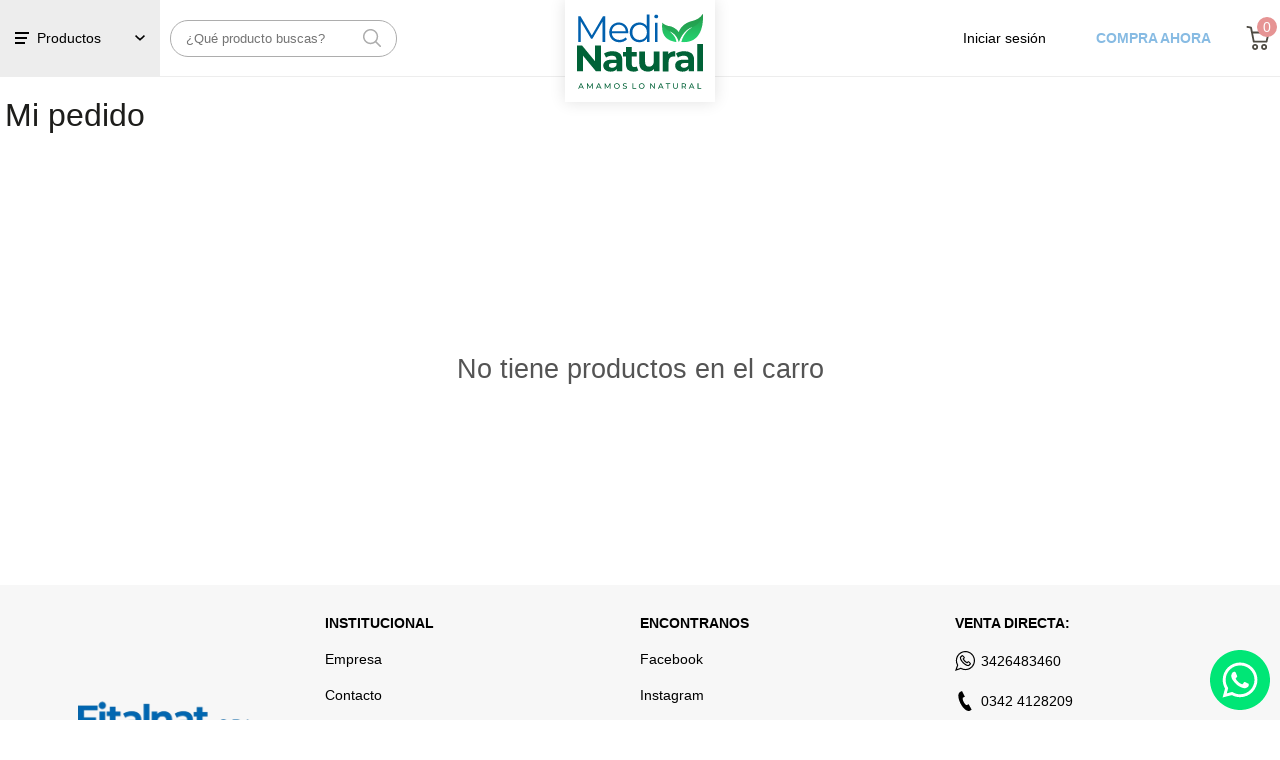

--- FILE ---
content_type: text/html; charset=UTF-8
request_url: https://www.medinatural.com.ar/ecommerce/cart
body_size: 22649
content:
<!DOCTYPE html>
<html lang="es">
	<head>
		<title>Mi carro - MediNatural</title><meta content="7 day" name="revisit-after" />
<meta name="author" content="Positive Media" />
<meta name="copyright" content="" />
<meta name="robots" content="index follow" />
<meta name="keywords" content="" />
<meta name="description" content="VENTA DIRECTA" />
<meta name="viewport" content="width=device-width, initial-scale=1, maximum-scale=1, user-scalable=no">
<!-- FAVICON -->
<link rel="apple-touch-icon" sizes="180x180" href="/images/favicon/apple-touch-icon.png">
<link rel="icon" type="image/png" sizes="32x32" href="/images/favicon/favicon-32x32.png">
<link rel="icon" type="image/png" sizes="16x16" href="/images/favicon/favicon-16x16.png">
<link rel="manifest" href="/images/favicon/site.webmanifest">
<link rel="mask-icon" href="/images/favicon/safari-pinned-tab.svg" color="#5bbad5">
<link rel="shortcut icon" href="/images/favicon/favicon.ico">
<meta name="msapplication-TileColor" content="#da532c">
<meta name="msapplication-config" content="/images/favicon/browserconfig.xml">
<meta name="theme-color" content="#ffffff">
<!-- FIN FAVICON -->
<link href="https://fonts.googleapis.com/css2?family=Jost:wght@300;400;500;600;700&display=swap" rel="stylesheet">
<link href="/css/fancybox.min.css" rel="stylesheet">
<link rel="stylesheet" href="/css/swiper-bundle.min.css">
<link href="/css/site.css?v1.0" rel="stylesheet" type="text/css" />

<script type="text/javascript" src="//s7.addthis.com/js/300/addthis_widget.js#pubid=ra-60c77e02524ce76d"></script>
<script type="text/javascript" src="/js/fontawesome.js"></script>
<script type="text/javascript" src="/js/jquery.js"></script>
<script type="text/javascript" src="/js/swiper-bundle.min.js"></script>
<script type="text/javascript" src="/js/fancybox.min.js"></script>
<script type="text/javascript" src="/js/ScrollMagic.min.js"></script>
<script type="text/javascript" src="/js/widgets/jQuery-Form-Validator-master/form-validator/jquery.form-validator.min.js"></script>
<script type="text/javascript" src="/js/widgets.js"></script>
<!-- <script type="text/javascript" src="/js/lottie.min.js"></script> -->

<script type="text/javascript">
	var controller = new ScrollMagic.Controller();
</script><!-- Google Tag Manager -->
<script>(function(w,d,s,l,i){w[l]=w[l]||[];w[l].push({'gtm.start':
  new Date().getTime(),event:'gtm.js'});var f=d.getElementsByTagName(s)[0],
  j=d.createElement(s),dl=l!='dataLayer'?'&l='+l:'';j.async=true;j.src=
  'https://www.googletagmanager.com/gtm.js?id='+i+dl;f.parentNode.insertBefore(j,f);
  })(window,document,'script','dataLayer','GTM-KD42NVM');</script>
<!-- End Google Tag Manager -->
<script>
  window.dataLayer = window.dataLayer || [];
  function gtag(){dataLayer.push(arguments);}
  gtag('js', new Date());

  gtag('config', 'UA-212316128-1');
</script>
<meta name="facebook-domain-verification" content="xo5mgpdnqqy9bhw0ae7645c5t0htjm" />

<script type="text/javascript" src="/js/site.js?v0.4"></script><script>
  let userTypeMKTD = "visitor";
</script>
	</head>
	<body><!-- Google Tag Manager (noscript) -->
<noscript><iframe src="https://www.googletagmanager.com/ns.html?id=GTM-KD42NVM"
  height="0" width="0" style="display:none;visibility:hidden"></iframe></noscript>
  <!-- End Google Tag Manager (noscript) --><div class="fondo_black_header" id="overlayMenu" onclick="closeMenu();"></div>
<div class="fondo_black_cart" id="overlayCart" onclick="openCloseCarroLat();"></div>
<div id="layerLoad" class="layer_cargando">
	<div class="spinner">
		<div class="double-bounce1"></div>
		<div class="double-bounce2"></div>
	</div>
	<div class="title_loading">Estamos procesando su pedido.</div>
	<div class="text_loading">Este proceso podr&iacute;a tardar unos minutos, por favor aguarde y no cierre ni actualice el navegador.
	</div>
</div>
<div id="layerLoadMayorista" class="layer_cargando">
	<div class="spinner">
		<div class="double-bounce1"></div>
		<div class="double-bounce2"></div>
	</div>
	<div class="title_loading">Enviando su registro Mayorista.</div>
	<div class="text_loading">Este proceso podr&iacute;a tardar unos minutos, por favor aguarde y no cierre ni actualice el navegador.
	</div>
</div>
<div id="layerLoadCotizacion" class="layer_cargando">
	<div class="spinner">
		<div class="double-bounce1"></div>
		<div class="double-bounce2"></div>
	</div>
	<div class="title_loading">Enviando su cotizaci&oacute;n.</div>
	<div class="text_loading">Este proceso podr&iacute;a tardar unos minutos, por favor aguarde y no cierre ni actualice el navegador.
	</div>
</div>
<div class="layer_mail_ok" id="layerMailOk">E-mail enviado correctamente</div>
<div class="info_emergente" id="infoEmergente"></div>
<div id="layerBlackMenu" onclick="openMenuHeader();"></div>
		<div id="header" class="header_home"><div class="bottom_whatsapp">
	<a id="UAwpHeader" href="https://api.whatsapp.com/send?phone=3426483460" target="_blank" onclick="fbq('trackCustom', 'Whatsapp', {});"><svg xmlns="http://www.w3.org/2000/svg" viewBox="0 0 24 24"><path d="M12.031 6.172c-3.181 0-5.767 2.586-5.768 5.766-.001 1.298.38 2.27 1.019 3.287l-.582 2.128 2.182-.573c.978.58 1.911.928 3.145.929 3.178 0 5.767-2.587 5.768-5.766.001-3.187-2.575-5.77-5.764-5.771zm3.392 8.244c-.144.405-.837.774-1.17.824-.299.045-.677.063-1.092-.069-.252-.08-.575-.187-.988-.365-1.739-.751-2.874-2.502-2.961-2.617-.087-.116-.708-.94-.708-1.793s.448-1.273.607-1.446c.159-.173.346-.217.462-.217l.332.006c.106.005.249-.04.39.298.144.347.491 1.2.534 1.287.043.087.072.188.014.304-.058.116-.087.188-.173.289l-.26.304c-.087.086-.177.18-.076.354.101.174.449.741.964 1.201.662.591 1.221.774 1.394.86s.274.072.376-.043c.101-.116.433-.506.549-.68.116-.173.231-.145.39-.087s1.011.477 1.184.564.289.13.332.202c.045.072.045.419-.1.824zm-3.423-14.416c-6.627 0-12 5.373-12 12s5.373 12 12 12 12-5.373 12-12-5.373-12-12-12zm.029 18.88c-1.161 0-2.305-.292-3.318-.844l-3.677.964.984-3.595c-.607-1.052-.927-2.246-.926-3.468.001-3.825 3.113-6.937 6.937-6.937 1.856.001 3.598.723 4.907 2.034 1.31 1.311 2.031 3.054 2.03 4.908-.001 3.825-3.113 6.938-6.937 6.938z"/></svg></a>
</div>
<div id="headerFixed" class="content_header">
	<div class="page_margins">
		<nav role="navigation">
			<div id="menuToggle">
				<input type="checkbox" onclick="openCloseMenu();" />
				<span></span>
				<span></span>
				<span></span>
			</div>
		</nav>
		<div class="wrp_items_header"><div class="menu_desktop" onmouseover="hoverDisplayDesktop(this);" onmouseout="hoverDisplayDesktop(this);">
	<div class="span_menu_desktop">
		<span></span>
		<span></span>
		<span></span>
	</div>
	<div class="text_menu_desktop">
		Productos
	</div>
	<div id="svgProdDesktop" class="svg_menu_desktop"><?xml version="1.0" encoding="utf-8"?>
<svg version="1.1" id="Capa_1" xmlns="http://www.w3.org/2000/svg" xmlns:xlink="http://www.w3.org/1999/xlink" x="0px" y="0px"
	 viewBox="0 0 444 461.2" style="enable-background:new 0 0 444 461.2;" xml:space="preserve">
<title>Arrow</title>
<g>
	<path d="M0.9,143.8c1.2-1,2.5-1.8,3.6-2.9c16-15.9,31.9-31.9,47.8-47.8c56.7,56.7,113.3,113.3,170,170
		c57.1-57.1,113.7-113.7,169.9-170c17.6,17.6,34.7,34.7,51.5,51.5C370.3,218,296.6,291.8,222.4,365.9c-0.8-0.7-2-1.9-3.2-3
		C147.1,290.7,74.9,218.6,2.8,146.4c-0.6-0.6-1.3-1.2-1.9-1.8C0.9,144.4,0.9,144.1,0.9,143.8z"/>
</g>
</svg>

	</div>
	<div id="wrpCatDesktop" class="wrapper_child_desktop">			<div class="item_menu_desktop">
				<a href="/ecommerce/aceites-terapeuticos-consumo-13">ACEITES TERAPEUTICOS CONSUMO 
				</a>
			</div>			<div class="item_menu_desktop">
				<a href="/ecommerce/aceite-de-coco-vidrio-1">Aceite de Coco  VIDRIO 
				</a>
			</div>			<div class="item_menu_desktop">
				<a href="/ecommerce/aceite-coco-neutro-doy-pack-9">Aceite COCO Neutro Doy Pack 
				</a>
			</div>			<div class="item_menu_desktop">
				<a href="/ecommerce/fitoextractos-10">FITOEXTRACTOS 
				</a>
			</div>			<div class="item_menu_desktop">
				<a href="/ecommerce/aceites-de-coco-saborizados-6">Aceites de Coco Saborizados 
				</a>
			</div>			<div class="item_menu_desktop">
				<a href="/ecommerce/cosmetica-natural-2">Cosmética Natural 
				</a>
			</div>			<div class="item_menu_desktop">
				<a href="/ecommerce/productos-de-colmena-3">Productos de Colmena 
				</a>
			</div>	</div>
</div>
<script>
	function hoverDisplayDesktop(parent) {
		if (screen.width > 960){
			if($('#wrpCatDesktop').css('display') == 'none'){
				$('#wrpCatDesktop').css('display','block');
				$('#svgProdDesktop svg').css('transform','rotate(180deg)');
			}
			else{
				$('#wrpCatDesktop').css('display','none');
				$('#svgProdDesktop svg').css('transform','rotate(0deg)');
			}
		}
	}
</script>
			<div class="buscador">
				<form action="/ecommerce/search" id="formBusqueda">
					<div class="content_input_buscar">
						<input type="text" id="string" name="string" placeholder="&iquest;Qu&eacute; producto buscas?" />
					</div>
					<div class="icon_lupa_header" onclick="$('#formBusqueda').submit();"><svg id="Capa_1" data-name="Capa 1" xmlns="http://www.w3.org/2000/svg" viewBox="0 0 424.94 424.69"><title>lupa</title><path d="M328.15,312.22c11.95,11.89,23.73,23.59,35.48,35.33q32.7,32.66,65.39,65.34c4.6,4.59,7.12,9.82,6.1,16.42A17.62,17.62,0,0,1,407,440.68a44.24,44.24,0,0,1-4.35-4l-96.15-96.06c-1.06-1.06-2.18-2.07-3.42-3.25-45.68,35.43-96.79,48.06-153.19,35.67C106.32,363.42,71,340,44.92,303.88-9,229.11,1.29,128.43,68.72,66.26,134.19,5.91,237,4.1,304.53,61,376.84,122,392.13,233.11,328.15,312.22ZM189.47,342c78.95.06,143.62-64.53,143.66-143.46S268.54,54.93,189.6,54.88,46,119.42,46,198.37,110.48,341.91,189.47,342Z" transform="translate(-10.4 -19.63)"/></svg>
					</div>
				</form>
			</div>
		</div>
		<div class="content_logo_header">
			<a href="/"><svg id="Capa_1" data-name="Capa 1" xmlns="http://www.w3.org/2000/svg" xmlns:xlink="http://www.w3.org/1999/xlink" viewBox="0 0 600 380.72"><defs><style>.clsLogMedi-1{fill:none;}.clsLogMedi-2{fill:#0060ae;}.clsLogMedi-3{fill:#006237;}.clsLogMedi-4{clip-path:url(#clip-path);}.clsLogMedi-5{fill:url(#Degradado_sin_nombre);}.clsLogMedi-6{fill:#25974a;fill-rule:evenodd;opacity:0.5;isolation:isolate;}</style><clipPath id="clip-path"><path class="clsLogMedi-1" d="M436.5,75.16c-11.7-2-23.6-4.9-33.3-16-7.1,53.2,14.2,83.2,65,89.8-3.6-22.5-13.3-33.5-31.5-50.3,20.9,9.3,35.2,24.4,42.6,50.3,14.4-40.4,40.7-64.5,63.9-69.9-17.5,9.4-41.7,29.3-52.8,69.9,66.6,5.6,104.1-38.6,100.4-131.6-11.9,17.7-24.9,27.9-52,34.6s-51.2,24.9-59.5,50.9c-12.2-17-31.2-25.7-42.8-27.7"/></clipPath><linearGradient id="Degradado_sin_nombre" x1="495.25" y1="233.29" x2="495.25" y2="365.35" gradientTransform="matrix(1, 0, 0, -1, 0, 382.72)" gradientUnits="userSpaceOnUse"><stop offset="0" stop-color="#24d571"/><stop offset="0.44" stop-color="#24bc61"/><stop offset="1" stop-color="#25974a"/></linearGradient></defs><path class="clsLogMedi-2" d="M374.9,38.86a8.88,8.88,0,0,1-8.9-8.8,8.26,8.26,0,0,1,2.6-6,8.6,8.6,0,0,1,6.3-2.6,8.91,8.91,0,0,1,6.4,2.5,8,8,0,0,1,2.6,5.9,8.6,8.6,0,0,1-2.6,6.3,8.33,8.33,0,0,1-6.4,2.7m-6.2,19.8h12.2V149H368.7ZM298.4,139a34,34,0,0,0,17.1-4.4,31.15,31.15,0,0,0,12-12.4,38.2,38.2,0,0,0,4.4-18.4,38.2,38.2,0,0,0-4.4-18.4,30.52,30.52,0,0,0-12-12.4,35.62,35.62,0,0,0-34.3,0,31.15,31.15,0,0,0-12,12.4,38.2,38.2,0,0,0-4.4,18.4,38.2,38.2,0,0,0,4.4,18.4,30.52,30.52,0,0,0,12,12.4A33.85,33.85,0,0,0,298.4,139Zm45.5-117.4v127.3H332.2v-17.8A37.18,37.18,0,0,1,317.7,145a42.55,42.55,0,0,1-20.3,4.8,45.71,45.71,0,0,1-23-5.8,41.38,41.38,0,0,1-16.1-16.3,48.06,48.06,0,0,1-5.8-23.9,48.33,48.33,0,0,1,5.8-23.9,41.13,41.13,0,0,1,16.1-16.2,46.76,46.76,0,0,1,23-5.8,43.05,43.05,0,0,1,19.8,4.5,37.7,37.7,0,0,1,14.5,13.3V21.46h12.2ZM202,68.46c-8.7,0-16,2.8-21.9,8.3s-9.2,12.8-10,21.7h64c-.8-8.9-4.1-16.2-10-21.7S210.8,68.46,202,68.46Zm43.6,39.1H170.1c.7,9.4,4.3,17,10.8,22.7s14.8,8.7,24.7,8.7a38.46,38.46,0,0,0,15.4-3,33.2,33.2,0,0,0,12.2-8.8l6.9,7.9a38.54,38.54,0,0,1-15,11,51,51,0,0,1-19.8,3.8,50.29,50.29,0,0,1-24.6-5.9,41.84,41.84,0,0,1-16.7-16.4,46.91,46.91,0,0,1-6-23.7,48.86,48.86,0,0,1,5.7-23.7,41.31,41.31,0,0,1,15.8-16.3,46.74,46.74,0,0,1,45.1,0,41.91,41.91,0,0,1,15.6,16.2,48.44,48.44,0,0,1,5.7,23.8Zm-106-78.8v120.1H127.4V52.76l-47.2,80.8h-6L27,53.36V149H14.8V28.76H25.3l52.2,89.1,51.7-89.1Z"/><path class="clsLogMedi-3" d="M564.1,157.56h26.8v127.3H564.1Zm-60.8,110.7a23.62,23.62,0,0,0,12.2-3.2,17.47,17.47,0,0,0,7.6-9.4v-9.4H504.7q-16.5,0-16.5,10.8a9.82,9.82,0,0,0,4,8.2Q496.25,268.26,503.3,268.26Zm2-77.1q21.45,0,33,10.2c7.7,6.8,11.5,17.1,11.5,30.8v52.7H524.7v-11.5c-5,8.6-14.4,12.9-28.1,12.9a43.45,43.45,0,0,1-18.4-3.6,26.84,26.84,0,0,1-11.9-10,26.08,26.08,0,0,1-4.1-14.4c0-8.6,3.2-15.3,9.7-20.3s16.4-7.4,29.9-7.4H523c0-5.8-1.8-10.3-5.3-13.5s-8.9-4.7-16-4.7a47.78,47.78,0,0,0-14.5,2.3,36.53,36.53,0,0,0-12.1,6.3l-9.6-18.7a58,58,0,0,1,18.1-8.2A83.44,83.44,0,0,1,505.3,191.16Zm-74.5,13.6a29.27,29.27,0,0,1,13-10.1,47.78,47.78,0,0,1,18.8-3.4V216q-4.5-.3-6-.3c-7.7,0-13.7,2.1-18,6.4s-6.5,10.7-6.5,19.3V285H405.3v-92.3h25.6v12.1Zm-40.6-12.2v92.3H364.8v-11a35.18,35.18,0,0,1-12.7,9.2,40.1,40.1,0,0,1-16,3.2q-18.15,0-28.8-10.5c-7.1-7-10.6-17.3-10.6-31.1v-52.2h26.8v48.2c0,14.9,6.2,22.3,18.7,22.3,6.4,0,11.6-2.1,15.4-6.3s5.8-10.4,5.8-18.6v-45.6h26.8Zm-98.3,87.9a28.92,28.92,0,0,1-9.7,4.4,47.76,47.76,0,0,1-12.1,1.5q-16.5,0-25.5-8.4c-6-5.6-9-13.8-9-24.7v-37.9H221.4v-20.6h14.2v-22.5h26.8v22.5h23v20.6h-23V253q0,5.85,3,9c2,2.1,4.8,3.2,8.5,3.2a17.2,17.2,0,0,0,10.8-3.4Zm-120.3-12.2a23.62,23.62,0,0,0,12.2-3.2,17.47,17.47,0,0,0,7.6-9.4v-9.4H173q-16.5,0-16.5,10.8a9.82,9.82,0,0,0,4,8.2Q164.55,268.26,171.6,268.26Zm2-77.1q21.45,0,33,10.2c7.7,6.8,11.5,17.1,11.5,30.8v52.7H193v-11.5c-5,8.6-14.4,12.9-28.1,12.9a43.45,43.45,0,0,1-18.4-3.6,26.84,26.84,0,0,1-11.9-10,26.08,26.08,0,0,1-4.1-14.4c0-8.6,3.2-15.3,9.7-20.3s16.4-7.4,29.9-7.4h21.3c0-5.8-1.8-10.3-5.3-13.5s-8.9-4.7-16-4.7a47.78,47.78,0,0,0-14.5,2.3,36.53,36.53,0,0,0-12.1,6.3l-9.6-18.7a58,58,0,0,1,18.1-8.2A81.57,81.57,0,0,1,173.6,191.16Zm-54-26.4v120.1H96.8L36.9,212v72.9H9.5V164.76h23l59.7,72.9v-72.9Z"/><path class="clsLogMedi-3" d="M565.9,340.56h3.6v22h13.6v3.1H565.9v-25.1Zm-22.1,16-5.4-12.3-5.4,12.3Zm1.2,2.8H531.7l-2.8,6.3h-3.7l11.4-25.1h3.5l11.4,25.1h-3.8ZM502.1,355a7.87,7.87,0,0,0,5.2-1.5,5.8,5.8,0,0,0,0-8.4,7.87,7.87,0,0,0-5.2-1.5H496v11.3h6.1Zm7.1,10.7-5.4-7.7c-.7,0-1.2.1-1.6.1H496v7.6h-3.6v-25.1h9.8a12.17,12.17,0,0,1,7.7,2.3,7.86,7.86,0,0,1,2.8,6.4,8.58,8.58,0,0,1-1.4,4.9,7.9,7.9,0,0,1-4.1,3l5.9,8.4h-3.9Zm-45.4.3a10.57,10.57,0,0,1-7.8-2.9c-1.9-1.9-2.8-4.7-2.8-8.2v-14.3h3.6v14.1c0,5.4,2.4,8.1,7.1,8.1a7.09,7.09,0,0,0,5.3-2c1.2-1.3,1.8-3.3,1.8-6.1v-14.1h3.5v14.3c0,3.6-.9,6.4-2.8,8.3A11,11,0,0,1,463.8,366Zm-36.6-22.3h-8.6v-3.1h20.7v3.1h-8.6v22h-3.5Zm-25.9,12.9-5.4-12.3-5.4,12.3Zm1.3,2.8H389.3l-2.8,6.3h-3.7l11.4-25.1h3.5l11.4,25.1h-3.8Zm-34.1-18.8v25.1h-2.9l-15-18.7v18.7H347v-25.1h2.9l15,18.7v-18.7Zm-60.6,22.2a9.58,9.58,0,0,0,5-1.3,9.06,9.06,0,0,0,3.5-3.5,10.23,10.23,0,0,0,1.3-4.9,9.63,9.63,0,0,0-4.8-8.4,10.33,10.33,0,0,0-5-1.3,9.58,9.58,0,0,0-5,1.3,8.44,8.44,0,0,0-3.5,3.5,10.23,10.23,0,0,0-1.3,4.9,9.63,9.63,0,0,0,4.8,8.4A9.33,9.33,0,0,0,307.9,362.76Zm0,3.2a14,14,0,0,1-6.8-1.7,12.47,12.47,0,0,1-4.8-4.6,12.27,12.27,0,0,1-1.7-6.6,13.51,13.51,0,0,1,1.7-6.6,12.47,12.47,0,0,1,4.8-4.6,14.45,14.45,0,0,1,13.6,0,12.47,12.47,0,0,1,4.8,4.6,13,13,0,0,1,1.7,6.6,13.51,13.51,0,0,1-1.7,6.6,11.84,11.84,0,0,1-4.8,4.6A14.28,14.28,0,0,1,307.9,366Zm-42.8-25.4h3.6v22h13.6v3.1H265.1ZM229.9,366a17.13,17.13,0,0,1-5.5-.9,10,10,0,0,1-4.1-2.3l1.3-2.8a10.24,10.24,0,0,0,3.7,2.1,14.35,14.35,0,0,0,4.6.8,8.58,8.58,0,0,0,4.7-1.1,3.22,3.22,0,0,0,1.5-2.8,2.86,2.86,0,0,0-.8-2.1,7.19,7.19,0,0,0-2.1-1.2c-.8-.3-2-.6-3.5-1a37.44,37.44,0,0,1-4.6-1.4,9,9,0,0,1-3-2.1,5.59,5.59,0,0,1-1.2-3.8,6.63,6.63,0,0,1,1.1-3.6,7.66,7.66,0,0,1,3.2-2.6,13.53,13.53,0,0,1,5.3-1,16.66,16.66,0,0,1,4.4.6,12.53,12.53,0,0,1,3.7,1.6l-1.2,2.9a11.4,11.4,0,0,0-3.4-1.5,14.77,14.77,0,0,0-3.5-.5,8.21,8.21,0,0,0-4.6,1.1,3.39,3.39,0,0,0-1.5,2.9,2.58,2.58,0,0,0,.9,2.1,7.43,7.43,0,0,0,2.1,1.3,24.51,24.51,0,0,0,3.5.9,37.44,37.44,0,0,1,4.6,1.4,8.62,8.62,0,0,1,3,2.1,5.59,5.59,0,0,1,1.2,3.8,6.63,6.63,0,0,1-1.1,3.6,7.39,7.39,0,0,1-3.3,2.6A14.53,14.53,0,0,1,229.9,366Zm-36.7-3.2a9.58,9.58,0,0,0,5-1.3,9.06,9.06,0,0,0,3.5-3.5,10.23,10.23,0,0,0,1.3-4.9,9.63,9.63,0,0,0-4.8-8.4,10.33,10.33,0,0,0-5-1.3,9.58,9.58,0,0,0-5,1.3,8.44,8.44,0,0,0-3.5,3.5,10.23,10.23,0,0,0-1.3,4.9,9.63,9.63,0,0,0,4.8,8.4A9.33,9.33,0,0,0,193.2,362.76Zm0,3.2a14,14,0,0,1-6.8-1.7,12.47,12.47,0,0,1-4.8-4.6,12.27,12.27,0,0,1-1.7-6.6,13.51,13.51,0,0,1,1.7-6.6,12.47,12.47,0,0,1,4.8-4.6,14.45,14.45,0,0,1,13.6,0,12.47,12.47,0,0,1,4.8,4.6,13,13,0,0,1,1.7,6.6,13.51,13.51,0,0,1-1.7,6.6,11.84,11.84,0,0,1-4.8,4.6A14,14,0,0,1,193.2,366Zm-32.9-.3v-18.3l-9.1,15.2h-1.6l-9.1-15.1v18.2H137v-25.1h2.9l10.5,17.6,10.3-17.6h2.9v25.1Zm-45.4-9.1-5.4-12.3-5.4,12.3Zm1.2,2.8H102.8l-2.8,6.3H96.3l11.4-25.1h3.5l11.4,25.1h-3.8Zm-37.5,6.3v-18.3l-9.1,15.2H67.9l-9.1-15.1v18.2H55.4v-25.1h2.9l10.5,17.6L79,340.56h3v25.1Zm-45.4-9.1-5.4-12.3-5.4,12.3Zm1.2,2.8H21.1l-2.8,6.3H14.6L26,340.56h3.5L41,365.66H37.2Z"/><g class="clsLogMedi-4"><rect class="clsLogMedi-5" x="396.1" y="17.36" width="198.3" height="137.2"/></g><g class="clsLogMedi-4"><path class="clsLogMedi-6" d="M591,17.36c-7.7,30.2-24.2,53.6-47.9,61.7S499,107.46,479.2,149c-7.5-24.3-25.1-43.2-42.6-50.3s-25.2-18-33.5-39.6Z"/></g></svg></a>
		</div>
		<div class="content_logo_header_mobile">
			<a href="/"><?xml version="1.0" encoding="utf-8"?>
<svg version="1.1" id="Capa_1" xmlns="http://www.w3.org/2000/svg" xmlns:xlink="http://www.w3.org/1999/xlink" x="0px" y="0px"
	 viewBox="0 0 600 600" style="enable-background:new 0 0 600 600;" xml:space="preserve">
<style type="text/css">
	.stLogMedi-0{fill:#0060AE;}
	.stLogMedi-1{fill:#03943F;}
	.stLogMedi-2{fill-rule:evenodd;clip-rule:evenodd;fill:#03943F;}
</style>
<path class="stLogMedi-0" d="M299.8,259.9c-2.4,0-4.4-0.7-5.9-2.1c-1.5-1.4-2.3-3.1-2.3-5.2c0-2.1,0.8-3.8,2.3-5.2c1.5-1.4,3.5-2.1,5.9-2.1
	c2.4,0,4.4,0.7,5.9,2c1.5,1.3,2.3,3,2.3,5c0,2.2-0.8,4-2.3,5.4C304.2,259.2,302.2,259.9,299.8,259.9 M293.3,266.2h13.1v45.2h-13.1
	V266.2z M261.7,301.3c3.3,0,6-1.1,8.2-3.4c2.2-2.3,3.3-5.3,3.3-9.1c0-3.8-1.1-6.8-3.3-9.1c-2.2-2.3-4.9-3.4-8.2-3.4
	c-3.4,0-6.1,1.1-8.3,3.4c-2.2,2.3-3.3,5.3-3.3,9.1c0,3.8,1.1,6.8,3.3,9.1C255.5,300.2,258.3,301.3,261.7,301.3z M286,249.1v62.3
	h-12.5v-5.2c-3.2,3.9-7.9,5.9-14.1,5.9c-4.3,0-8.1-1-11.5-2.9c-3.4-1.9-6.1-4.6-8.1-8.1c-2-3.5-2.9-7.6-2.9-12.3
	c0-4.6,1-8.7,2.9-12.3c2-3.5,4.7-6.2,8.1-8.1c3.4-1.9,7.3-2.9,11.5-2.9c5.8,0,10.3,1.8,13.5,5.5v-21.9H286z M212.7,275.5
	c-3,0-5.5,0.8-7.5,2.5c-2,1.7-3.2,4-3.7,6.9h22.3c-0.4-2.9-1.7-5.1-3.7-6.8C218.1,276.3,215.6,275.5,212.7,275.5z M236.1,289
	c0,0.2-0.1,1.3-0.3,3.5h-34.2c0.6,2.8,2.1,5,4.4,6.6c2.3,1.6,5.2,2.4,8.6,2.4c2.4,0,4.4-0.3,6.3-1c1.8-0.7,3.5-1.8,5.1-3.3l7,7.6
	c-4.3,4.9-10.5,7.3-18.6,7.3c-5.1,0-9.6-1-13.5-3c-3.9-2-6.9-4.7-9.1-8.3c-2.1-3.5-3.2-7.5-3.2-12c0-4.4,1.1-8.4,3.1-12
	c2.1-3.6,5-6.3,8.6-8.3c3.7-2,7.8-3,12.3-3c4.4,0,8.4,1,12,2.9c3.6,1.9,6.4,4.6,8.4,8.2C235.1,280.2,236.1,284.3,236.1,289z
	 M170.9,311.4l-0.1-35.3l-17.3,29.1h-6.1l-17.2-28.3v34.5h-12.8v-58.8h11.3l22,36.5l21.7-36.5h11.2l0.2,58.8H170.9z"/>
<path class="stLogMedi-1" d="M580,249.1h6v62.3h-6V249.1z M548.3,307.1c3.4,0,6.2-0.8,8.6-2.3c2.4-1.5,4.2-3.8,5.4-6.7v-7.2h-13.9
	c-7.6,0-11.3,2.6-11.3,7.9c0,2.6,1,4.6,2.9,6.1C542,306.4,544.8,307.1,548.3,307.1z M550.4,266.9c5.8,0,10.2,1.4,13.3,4.3
	c3.1,2.9,4.6,7.2,4.6,12.8v27.4h-5.7v-6.9c-1.3,2.3-3.3,4.1-5.9,5.4c-2.6,1.3-5.7,1.9-9.3,1.9c-4.9,0-8.8-1.2-11.8-3.5
	c-2.9-2.3-4.4-5.5-4.4-9.3c0-3.8,1.4-6.8,4.1-9.1c2.7-2.3,7-3.4,13-3.4h14v-2.7c0-3.8-1.1-6.7-3.2-8.7c-2.1-2-5.2-3-9.3-3
	c-2.8,0-5.5,0.5-8.1,1.4c-2.6,0.9-4.8,2.2-6.6,3.8l-2.7-4.5c2.2-1.9,4.9-3.4,8.1-4.4C543.6,267.4,546.9,266.9,550.4,266.9z
	 M512.2,275.9c1.4-3,3.5-5.2,6.3-6.7c2.8-1.5,6.2-2.3,10.3-2.3v5.8l-1.4-0.1c-4.6,0-8.3,1.4-10.9,4.3c-2.6,2.9-3.9,6.9-3.9,12v22.5
	h-6v-44.2h5.7V275.9z M494.3,267.3v44.2h-5.7v-8.1c-1.6,2.7-3.7,4.8-6.5,6.3c-2.7,1.5-5.9,2.2-9.4,2.2c-5.8,0-10.3-1.6-13.6-4.8
	c-3.3-3.2-5-7.9-5-14.1v-25.6h6v25c0,4.6,1.1,8.2,3.4,10.6c2.3,2.4,5.6,3.6,9.8,3.6c4.6,0,8.3-1.4,11-4.2c2.7-2.8,4-6.8,4-11.8
	v-23.2H494.3z M448.1,308.7c-1.1,1-2.5,1.8-4.2,2.3c-1.7,0.5-3.4,0.8-5.2,0.8c-4.1,0-7.3-1.1-9.6-3.4c-2.2-2.2-3.4-5.4-3.4-9.5
	v-26.7H418v-5h7.9v-9.7h6v9.7h13.4v5h-13.4v26.4c0,2.6,0.7,4.6,2,6c1.3,1.4,3.2,2.1,5.7,2.1c1.2,0,2.4-0.2,3.6-0.6
	c1.1-0.4,2.1-1,3-1.7L448.1,308.7z M393.1,307.1c3.4,0,6.2-0.8,8.6-2.3c2.4-1.5,4.2-3.8,5.4-6.7v-7.2h-13.9
	c-7.6,0-11.3,2.6-11.3,7.9c0,2.6,1,4.6,2.9,6.1C386.9,306.4,389.6,307.1,393.1,307.1z M395.2,266.9c5.8,0,10.2,1.4,13.3,4.3
	c3.1,2.9,4.6,7.2,4.6,12.8v27.4h-5.7v-6.9c-1.3,2.3-3.3,4.1-5.9,5.4c-2.6,1.3-5.7,1.9-9.3,1.9c-4.9,0-8.8-1.2-11.8-3.5
	c-2.9-2.3-4.4-5.5-4.4-9.3c0-3.8,1.4-6.8,4.1-9.1c2.7-2.3,7-3.4,13-3.4h14v-2.7c0-3.8-1.1-6.7-3.2-8.7c-2.1-2-5.2-3-9.3-3
	c-2.8,0-5.5,0.5-8.1,1.4c-2.6,0.9-4.8,2.2-6.6,3.8l-2.7-4.5c2.2-1.9,4.9-3.4,8.1-4.4C388.5,267.4,391.8,266.9,395.2,266.9z
	 M366.4,252.6v58.8h-5.1l-37.8-47.7v47.7h-6.2v-58.8h5.1l37.9,47.7v-47.7H366.4z"/>
<path class="stLogMedi-2" d="M106.4,226.7c-20.2,9.5-35.1,20.9-44.7,37c-11.6,19.4-17.8,50.7,3.6,58c26.1,9,36.4-20.4,36.3-41.7
	c-0.1-34.3,2.7-40.9,21-59.4c-29.1,6.9-67.2,11.2-90.1,31.7c-15.3,13.6-27.9,52.2,6.8,56.7c3.4,10.1,4.5,37.3,14.8,30.6
	c1.9-1.8,2.2-3.7,0.9-7.7c-2.1-6.6-20.9-28.3-1.1-63.9C62,253.5,82.4,233.2,106.4,226.7"/>
<path class="stLogMedi-0" d="M427.7,320.9h2.8v17.2h10.6v2.4h-13.4V320.9z M419.1,333.4l-4.2-9.6l-4.2,9.6H419.1z M420.1,335.7h-10.4
	l-2.2,4.9h-2.9l8.9-19.6h2.8l8.9,19.6h-2.9L420.1,335.7z M395.1,332.2c1.8,0,3.1-0.4,4.1-1.1c0.9-0.8,1.4-1.9,1.4-3.3
	c0-1.4-0.5-2.5-1.4-3.3c-0.9-0.8-2.3-1.1-4.1-1.1h-4.8v8.8H395.1z M400.7,340.6l-4.2-6c-0.5,0-0.9,0.1-1.2,0.1h-4.8v6h-2.8v-19.6
	h7.6c2.5,0,4.5,0.6,6,1.8c1.5,1.2,2.2,2.9,2.2,5c0,1.5-0.4,2.8-1.1,3.9c-0.7,1.1-1.8,1.8-3.2,2.3l4.6,6.6H400.7z M373.9,340.8
	c-2.6,0-4.6-0.7-6.1-2.2c-1.5-1.5-2.2-3.6-2.2-6.4v-11.1h2.8v11c0,4.2,1.8,6.3,5.5,6.3c1.8,0,3.2-0.5,4.1-1.6c1-1,1.4-2.6,1.4-4.7
	v-11h2.7v11.1c0,2.8-0.7,5-2.2,6.5C378.5,340,376.5,340.8,373.9,340.8z M353.9,323.4h-6.7v-2.4h16.2v2.4h-6.7v17.2h-2.8V323.4z
	 M342.4,333.4l-4.2-9.6l-4.2,9.6H342.4z M343.3,335.7h-10.4l-2.2,4.9h-2.9l8.9-19.6h2.8l8.9,19.6h-2.9L343.3,335.7z M325.3,320.9
	v19.6H323l-11.8-14.6v14.6h-2.8v-19.6h2.3l11.8,14.6v-14.6H325.3z M286.6,338.3c1.4,0,2.7-0.3,3.9-1c1.1-0.7,2.1-1.6,2.7-2.7
	c0.7-1.1,1-2.4,1-3.9c0-1.4-0.3-2.7-1-3.9c-0.7-1.1-1.6-2-2.7-2.7c-1.1-0.7-2.4-1-3.9-1s-2.7,0.3-3.9,1c-1.2,0.7-2.1,1.6-2.7,2.7
	c-0.7,1.1-1,2.4-1,3.9c0,1.4,0.3,2.7,1,3.9c0.7,1.1,1.6,2,2.7,2.7C283.8,338,285.2,338.3,286.6,338.3z M286.6,340.8
	c-2,0-3.8-0.4-5.3-1.3c-1.6-0.9-2.8-2.1-3.7-3.6c-0.9-1.5-1.4-3.2-1.4-5.1c0-1.9,0.5-3.6,1.4-5.1c0.9-1.5,2.2-2.7,3.7-3.6
	c1.6-0.9,3.4-1.3,5.3-1.3c2,0,3.7,0.4,5.3,1.3c1.6,0.9,2.8,2.1,3.7,3.6c0.9,1.5,1.3,3.2,1.3,5.1c0,1.9-0.4,3.6-1.3,5.1
	c-0.9,1.5-2.1,2.7-3.7,3.6C290.3,340.3,288.6,340.8,286.6,340.8z M261.8,320.9h2.8v17.2h10.6v2.4h-13.4V320.9z M242.9,340.8
	c-1.5,0-2.9-0.2-4.3-0.7c-1.4-0.5-2.5-1.1-3.2-1.8l1-2.2c0.7,0.7,1.7,1.2,2.9,1.6c1.2,0.4,2.4,0.6,3.6,0.6c1.6,0,2.8-0.3,3.6-0.8
	c0.8-0.6,1.2-1.3,1.2-2.2c0-0.7-0.2-1.2-0.7-1.6c-0.4-0.4-1-0.7-1.6-1c-0.6-0.2-1.6-0.5-2.7-0.8c-1.5-0.4-2.7-0.7-3.6-1.1
	c-0.9-0.4-1.7-0.9-2.3-1.6c-0.6-0.7-1-1.7-1-3c0-1,0.3-2,0.8-2.8c0.6-0.8,1.4-1.5,2.5-2c1.1-0.5,2.5-0.8,4.2-0.8
	c1.2,0,2.3,0.1,3.4,0.4c1.1,0.3,2.1,0.7,2.9,1.3l-0.9,2.2c-0.8-0.5-1.7-0.9-2.6-1.2c-0.9-0.3-1.8-0.4-2.7-0.4
	c-1.6,0-2.8,0.3-3.6,0.9c-0.8,0.6-1.2,1.3-1.2,2.2c0,0.7,0.2,1.2,0.7,1.6c0.4,0.4,1,0.7,1.7,1c0.7,0.2,1.6,0.5,2.7,0.7
	c1.5,0.4,2.7,0.7,3.6,1.1c0.9,0.4,1.7,0.9,2.3,1.6c0.6,0.7,1,1.7,1,2.9c0,1-0.3,2-0.8,2.8c-0.6,0.9-1.4,1.5-2.5,2
	C246,340.5,244.6,340.8,242.9,340.8z M222.9,338.3c1.4,0,2.7-0.3,3.9-1c1.1-0.7,2.1-1.6,2.7-2.7c0.7-1.1,1-2.4,1-3.9
	c0-1.4-0.3-2.7-1-3.9c-0.7-1.1-1.6-2-2.7-2.7c-1.1-0.7-2.4-1-3.9-1c-1.4,0-2.7,0.3-3.9,1c-1.2,0.7-2.1,1.6-2.7,2.7
	c-0.7,1.1-1,2.4-1,3.9c0,1.4,0.3,2.7,1,3.9c0.7,1.1,1.6,2,2.7,2.7C220.2,338,221.5,338.3,222.9,338.3z M222.9,340.8
	c-2,0-3.8-0.4-5.3-1.3c-1.6-0.9-2.8-2.1-3.7-3.6c-0.9-1.5-1.4-3.2-1.4-5.1c0-1.9,0.5-3.6,1.4-5.1c0.9-1.5,2.2-2.7,3.7-3.6
	c1.6-0.9,3.4-1.3,5.3-1.3c2,0,3.7,0.4,5.3,1.3c1.6,0.9,2.8,2.1,3.7,3.6c0.9,1.5,1.3,3.2,1.3,5.1c0,1.9-0.4,3.6-1.3,5.1
	c-0.9,1.5-2.1,2.7-3.7,3.6C226.6,340.3,224.9,340.8,222.9,340.8z M205.8,340.6l0-14.3l-7.1,11.9h-1.3l-7.1-11.8v14.2h-2.7v-19.6h2.3
	l8.2,13.8l8.1-13.8h2.3l0,19.6H205.8z M179,333.4l-4.2-9.6l-4.2,9.6H179z M180,335.7h-10.4l-2.2,4.9h-2.9l8.9-19.6h2.8l8.9,19.6
	h-2.9L180,335.7z M159.3,340.6l0-14.3l-7.1,11.9h-1.3l-7.1-11.8v14.2h-2.7v-19.6h2.3l8.2,13.8l8.1-13.8h2.3l0,19.6H159.3z
	 M132.4,333.4l-4.2-9.6l-4.2,9.6H132.4z M133.4,335.7H123l-2.2,4.9H118l8.9-19.6h2.8l8.9,19.6h-2.9L133.4,335.7z"/>
</svg>
</a>
		</div>
		<div class="content_items_carro">	<div class="menu_desktop_right">
		<a href="/users/get-login">
			Iniciar sesi&oacute;n
		</a>
	</div>
	<!-- <div class="menu_desktop_right btn_header_cont">
		<a href="/mayoristas.html">
			Mayoristas
		</a>
	</div> -->
			<div class="menu_desktop_right btn_header_compra">
				<a href="/ecommerce">
					COMPRA AHORA
				</a>
			</div>
			<div id="cartHeader" class="content_carro" onclick="openCloseCarroLat();">
				<!-- <div class="img_carro"><svg id="Capa_1" data-name="Capa 1" xmlns="http://www.w3.org/2000/svg" viewBox="0 0 419.7 400.65"><title>Cesta</title><path d="M30.08,224h-16V150.11h4.3c15.17,0,30.34-.2,45.51.11a15.4,15.4,0,0,0,12.36-5Q131.48,89.54,187,34.19c1-1,1.93-2.26,2.6-3.06L207.37,49l-100.8,100.8H341.39L240.13,48.59l18.3-18.26a18.91,18.91,0,0,0,2.42,3.85q56,56.09,112,112.14a11.56,11.56,0,0,0,9.15,3.88c15.71-.24,31.42-.1,47.13-.1h4.66v73.7h-16c-.79,6.49-1.58,12.61-2.28,18.74-4.59,40.07-9.34,80.12-13.62,120.23-1.51,14.12-4.51,27.49-13.18,39.05-14.05,18.74-32.68,29-56.23,29.06-72.33.16-144.66,0-217,.09-33.87,0-66-26.37-69.24-65.38-2.53-30.2-6.71-60.26-10.14-90.38q-2.62-23-5.19-46C30.67,227.63,30.39,226,30.08,224Zm25.16.24c.11,1.67.13,3.12.3,4.56,1.5,13,3,26.07,4.53,39.11,3.81,33.34,7.45,66.7,11.46,100,2.49,20.7,19.82,37.22,40.72,38s42,.32,63,.33q78,0,156,0c22.76,0,40.33-14.19,44.78-36.38,1.41-7,1.88-14.21,2.69-21.34q6.05-52.83,12-105.67c.7-6.13,1.31-12.27,2-18.62Zm-16.68-25H409.23v-24H38.57Z" transform="translate(-14.07 -30.34)"/><path d="M125.58,248.93H149.9v120.3H125.58Z" transform="translate(-14.07 -30.34)"/><path d="M236.1,369.31H211.76V249H236.1Z" transform="translate(-14.07 -30.34)"/><path d="M322.27,248.91V369.33H298V248.91Z" transform="translate(-14.07 -30.34)"/></svg></div> -->
				<div class="img_carro"><?xml version="1.0" encoding="iso-8859-1"?>
<svg version="1.1" id="Capa_1" xmlns="http://www.w3.org/2000/svg" xmlns:xlink="http://www.w3.org/1999/xlink" x="0px" y="0px"
	 viewBox="0 0 512.002 512.002" style="enable-background:new 0 0 512.002 512.002;" xml:space="preserve">
<g>
	<g>
		<g>
			<path d="M194.59,382.711c-35.646,0-64.646,29-64.646,64.646s29,64.646,64.646,64.646c35.646,0,64.646-29,64.646-64.646
				S230.235,382.711,194.59,382.711z M194.59,473.215c-14.261,0-25.858-11.597-25.858-25.858c0-14.261,11.597-25.858,25.858-25.858
				c14.254,0,25.858,11.597,25.858,25.858C220.448,461.617,208.851,473.215,194.59,473.215z"/>
			<path d="M385.941,382.711c-35.646,0-64.646,29-64.646,64.646s29,64.646,64.646,64.646c35.646,0,64.646-29,64.646-64.646
				S421.587,382.711,385.941,382.711z M385.941,473.215c-14.261,0-25.858-11.597-25.858-25.858
				c0-14.261,11.597-25.858,25.858-25.858c14.261,0,25.858,11.597,25.858,25.858C411.799,461.617,400.202,473.215,385.941,473.215z"
				/>
			<path d="M498.088,126.274c-3.685-4.629-9.27-7.324-15.179-7.324H143.326l-17.629-89.095c-1.545-7.803-7.699-13.873-15.528-15.308
				L32.594,0.325C22.038-1.621,11.953,5.368,10.02,15.905s5.042,20.641,15.58,22.574l64.607,11.843l56.914,287.667
				c1.797,9.083,9.768,15.631,19.025,15.631h271.512c9.031,0,16.86-6.225,18.896-15.037l45.252-195.876
				C503.137,136.947,501.767,130.896,498.088,126.274z M422.233,314.833H182.074l-31.075-157.089h307.519L422.233,314.833z"/>
		</g>
	</g>
</g>
<g>
</g>
<g>
</g>
<g>
</g>
<g>
</g>
<g>
</g>
<g>
</g>
<g>
</g>
<g>
</g>
<g>
</g>
<g>
</g>
<g>
</g>
<g>
</g>
<g>
</g>
<g>
</g>
<g>
</g>
</svg>
</div>
				<div id="itemCarroHeader" class="text_carro"></div>
			</div>
		</div>
	</div>
</div><div id="menu">
	<div class="menu_principal">
		<div class="content_items_header_1">
			<div class="item_header" onclick="openMenuHeader(this);">
				<div class="text_item_header">
					Productos
				</div>
				<div class="svg_item_header"><?xml version="1.0" encoding="utf-8"?>
<svg version="1.1" id="Capa_1" xmlns="http://www.w3.org/2000/svg" xmlns:xlink="http://www.w3.org/1999/xlink" x="0px" y="0px"
	 viewBox="0 0 444 461.2" style="enable-background:new 0 0 444 461.2;" xml:space="preserve">
<title>Arrow</title>
<g>
	<path d="M0.9,143.8c1.2-1,2.5-1.8,3.6-2.9c16-15.9,31.9-31.9,47.8-47.8c56.7,56.7,113.3,113.3,170,170
		c57.1-57.1,113.7-113.7,169.9-170c17.6,17.6,34.7,34.7,51.5,51.5C370.3,218,296.6,291.8,222.4,365.9c-0.8-0.7-2-1.9-3.2-3
		C147.1,290.7,74.9,218.6,2.8,146.4c-0.6-0.6-1.3-1.2-1.9-1.8C0.9,144.4,0.9,144.1,0.9,143.8z"/>
</g>
</svg>

				</div>
			</div>
			<div class="list_header_desplegable" style="display: none;">					<div class="item_header_desplegable">
						<div class="text_item_header">
							<a href="/ecommerce/aceite-de-coco-vidrio-1">Aceite de Coco  VIDRIO</a>
						</div>					</div>					<div class="item_header_desplegable">
						<div class="text_item_header">
							<a href="/ecommerce/cosmetica-natural-2">Cosmética Natural</a>
						</div>					</div>					<div class="item_header_desplegable">
						<div class="text_item_header">
							<a href="/ecommerce/productos-de-colmena-3">Productos de Colmena</a>
						</div>					</div>					<div class="item_header_desplegable">
						<div class="text_item_header">
							<a href="/ecommerce/aceites-de-coco-saborizados-6">Aceites de Coco Saborizados</a>
						</div>					</div>					<div class="item_header_desplegable">
						<div class="text_item_header">
							<a href="/ecommerce/aceite-coco-neutro-doy-pack-9">Aceite COCO Neutro Doy Pack</a>
						</div>					</div>					<div class="item_header_desplegable">
						<div class="text_item_header">
							<a href="/ecommerce/fitoextractos-10">FITOEXTRACTOS</a>
						</div>					</div>					<div class="item_header_desplegable">
						<div class="text_item_header">
							<a href="/ecommerce/aceites-terapeuticos-consumo-13">ACEITES TERAPEUTICOS CONSUMO</a>
						</div>					</div>			</div>
			<div class="item_header">
				<div class="text_item_header">
					<a href="/contacto.html">Contacto</a>
				</div>
			</div>
			<div class="item_header">
				<div class="text_item_header">
					<a href="/nosotros.html">Nosotros</a>
				</div>
			</div>	<div class="item_header">
		<div class="text_item_header">
			<a href="/users/get-login">
				Iniciar sesi&oacute;n
			</a>
		</div>
	</div>
		</div>
		<!-- <div class="content_items_header_2">
			<div class="item_info_menu">
				<div class="head_item_info_menu">
					<div class="svg_head_item_info_menu"><?xml version="1.0" encoding="iso-8859-1"?>
<svg version="1.1" id="Capa_1" xmlns="http://www.w3.org/2000/svg" xmlns:xlink="http://www.w3.org/1999/xlink" x="0px" y="0px"
	 viewBox="0 0 512 512" style="enable-background:new 0 0 512 512;" xml:space="preserve">
<g>
	<path d="M437.02,74.98C388.667,26.628,324.38,0,256,0S123.333,26.628,74.98,74.98S0,187.62,0,256s26.628,132.667,74.98,181.02
		S187.62,512,256,512s132.667-26.628,181.02-74.98S512,324.38,512,256S485.372,123.333,437.02,74.98z M425.706,425.706
		C380.376,471.036,320.106,496,256,496s-124.376-24.964-169.706-70.294C40.964,380.376,16,320.106,16,256
		S40.964,131.624,86.294,86.294C131.624,40.964,191.894,16,256,16s124.376,24.964,169.706,70.294
		C471.036,131.624,496,191.894,496,256S471.036,380.376,425.706,425.706z"/>
	<path d="M48,256c0-114.691,93.309-208,208-208c41.368,0,81.326,12.111,115.555,35.024c3.671,2.458,8.64,1.474,11.098-2.198
		c2.458-3.671,1.474-8.64-2.198-11.098C343.584,45.046,300.548,32,256,32c-59.833,0-116.084,23.3-158.392,65.608
		C55.3,139.916,32,196.167,32,256c0,55.2,20.254,108.232,57.032,149.328c1.58,1.766,3.768,2.665,5.964,2.665
		c1.899,0,3.806-0.672,5.332-2.039c3.292-2.947,3.573-8.004,0.626-11.296C66.807,356.5,48,307.257,48,256z"/>
	<path d="M442.273,131.547c-2.458-3.672-7.427-4.656-11.098-2.198c-3.671,2.458-4.656,7.427-2.198,11.098
		C451.889,174.675,464,214.633,464,256c0,114.691-93.309,208-208,208c-47.583,0-94.096-16.479-130.969-46.401
		c-3.431-2.784-8.469-2.26-11.253,1.171s-2.26,8.469,1.171,11.253C154.664,462.251,204.757,480,256,480
		c59.833,0,116.084-23.3,158.392-65.608C456.7,372.084,480,315.833,480,256C480,211.453,466.954,168.417,442.273,131.547z"/>
	<path d="M394.658,100.955c5.379,4.813,10.565,9.964,15.414,15.308c1.579,1.74,3.749,2.624,5.927,2.624
		c1.917,0,3.842-0.686,5.374-2.076c3.271-2.969,3.517-8.029,0.548-11.301c-5.22-5.752-10.803-11.296-16.593-16.478
		c-3.292-2.946-8.35-2.666-11.296,0.626S391.365,98.008,394.658,100.955z"/>
	<path d="M256,104c4.418,0,8-3.582,8-8V72c0-4.418-3.582-8-8-8s-8,3.582-8,8v24C248,100.418,251.582,104,256,104z"/>
	<path d="M248,416v24c0,4.418,3.582,8,8,8s8-3.582,8-8v-24c0-4.418-3.582-8-8-8S248,411.582,248,416z"/>
	<path d="M104,256c0-4.418-3.582-8-8-8H72c-4.418,0-8,3.582-8,8s3.582,8,8,8h24C100.418,264,104,260.418,104,256z"/>
	<path d="M408,256c0,4.418,3.582,8,8,8h24c4.418,0,8-3.582,8-8s-3.582-8-8-8h-24C411.582,248,408,251.582,408,256z"/>
	<path d="M182.928,113.436l-12-20.785c-2.209-3.827-7.102-5.136-10.928-2.928c-3.826,2.209-5.137,7.102-2.928,10.928l12,20.785
		c1.482,2.566,4.171,4.001,6.936,4.001c1.357,0,2.733-0.346,3.993-1.073C183.826,122.155,185.137,117.262,182.928,113.436z"/>
	<path d="M342.928,390.564c-2.209-3.826-7.103-5.135-10.928-2.928c-3.826,2.209-5.137,7.102-2.928,10.928l12,20.785
		c1.482,2.566,4.171,4.001,6.936,4.001c1.357,0,2.733-0.346,3.993-1.073c3.826-2.209,5.137-7.102,2.928-10.928L342.928,390.564z"/>
	<path d="M96.659,356.001c1.357,0,2.733-0.346,3.993-1.073l20.785-12c3.826-2.209,5.137-7.102,2.928-10.928
		c-2.209-3.826-7.103-5.135-10.928-2.928l-20.785,12c-3.826,2.209-5.137,7.102-2.928,10.928
		C91.205,354.566,93.894,356.001,96.659,356.001z"/>
	<path d="M394.571,184.001c1.357,0,2.733-0.346,3.993-1.073l20.785-12c3.826-2.209,5.137-7.102,2.928-10.928
		s-7.102-5.135-10.928-2.928l-20.785,12c-3.826,2.209-5.137,7.102-2.928,10.928C389.118,182.566,391.807,184.001,394.571,184.001z"
		/>
	<path d="M352,89.723c-3.826-2.21-8.719-0.899-10.928,2.928l-12,20.785c-2.209,3.826-0.898,8.719,2.928,10.928
		c1.26,0.728,2.635,1.073,3.993,1.073c2.765,0,5.454-1.435,6.936-4.001l12-20.785C357.137,96.825,355.826,91.932,352,89.723z"/>
	<path d="M180,387.636c-3.826-2.209-8.719-0.898-10.928,2.928l-12,20.785c-2.209,3.826-0.898,8.719,2.928,10.928
		c1.26,0.728,2.635,1.073,3.993,1.073c2.765,0,5.454-1.435,6.936-4.001l12-20.785C185.137,394.738,183.826,389.845,180,387.636z"/>
	<path d="M390.564,342.928l20.785,12c1.26,0.728,2.635,1.073,3.993,1.073c2.765,0,5.454-1.435,6.936-4.001
		c2.209-3.826,0.898-8.719-2.928-10.928l-20.785-12c-3.826-2.21-8.719-0.898-10.928,2.928
		C385.427,335.826,386.738,340.719,390.564,342.928z"/>
	<path d="M121.436,169.072l-20.785-12c-3.826-2.21-8.719-0.898-10.928,2.928c-2.209,3.826-0.898,8.719,2.928,10.928l20.785,12
		c1.26,0.728,2.635,1.073,3.993,1.073c2.765,0,5.454-1.435,6.936-4.001C126.573,176.174,125.262,171.281,121.436,169.072z"/>
	<path d="M311.692,360.451c1.357,0,2.733-0.346,3.993-1.073c3.826-2.209,5.137-7.102,2.928-10.928l-44.38-76.869
		C277.824,267.384,280,261.943,280,256c0-10.429-6.689-19.322-16-22.624V128c0-4.418-3.582-8-8-8s-8,3.582-8,8v105.376
		c-9.311,3.302-16,12.195-16,22.624c0,13.234,10.766,24,24,24c1.497,0,2.961-0.145,4.383-0.408l44.374,76.858
		C306.239,359.016,308.928,360.451,311.692,360.451z M248,256c0-4.411,3.589-8,8-8s8,3.589,8,8s-3.589,8-8,8S248,260.411,248,256z"
		/>
</g>
<g>
</g>
<g>
</g>
<g>
</g>
<g>
</g>
<g>
</g>
<g>
</g>
<g>
</g>
<g>
</g>
<g>
</g>
<g>
</g>
<g>
</g>
<g>
</g>
<g>
</g>
<g>
</g>
<g>
</g>
</svg>

					</div>
					<div class="text_head_item_info_menu">
						Atenci&oacute;n al p&uacute;blico
					</div>
				</div>
				<div class="body_item_info_menu">
				</div>
				<div class="body_item_info_menu">9 a 16 hs.
				</div>
			</div>
			<div class="item_info_menu">
				<div class="head_item_info_menu">
					<div class="svg_head_item_info_menu"><?xml version="1.0" encoding="iso-8859-1"?>
<svg version="1.1" id="Capa_1" xmlns="http://www.w3.org/2000/svg" xmlns:xlink="http://www.w3.org/1999/xlink" x="0px" y="0px"
	 viewBox="0 0 512 512" style="enable-background:new 0 0 512 512;" xml:space="preserve">
<g>
	<g>
		<path d="M256,0C156.748,0,76,80.748,76,180c0,33.534,9.289,66.26,26.869,94.652l142.885,230.257
			c2.737,4.411,7.559,7.091,12.745,7.091c0.04,0,0.079,0,0.119,0c5.231-0.041,10.063-2.804,12.75-7.292L410.611,272.22
			C427.221,244.428,436,212.539,436,180C436,80.748,355.252,0,256,0z M384.866,256.818L258.272,468.186l-129.905-209.34
			C113.734,235.214,105.8,207.95,105.8,180c0-82.71,67.49-150.2,150.2-150.2S406.1,97.29,406.1,180
			C406.1,207.121,398.689,233.688,384.866,256.818z"/>
	</g>
</g>
<g>
	<g>
		<path d="M256,90c-49.626,0-90,40.374-90,90c0,49.309,39.717,90,90,90c50.903,0,90-41.233,90-90C346,130.374,305.626,90,256,90z
			 M256,240.2c-33.257,0-60.2-27.033-60.2-60.2c0-33.084,27.116-60.2,60.2-60.2s60.1,27.116,60.1,60.2
			C316.1,212.683,289.784,240.2,256,240.2z"/>
	</g>
</g>
<g>
</g>
<g>
</g>
<g>
</g>
<g>
</g>
<g>
</g>
<g>
</g>
<g>
</g>
<g>
</g>
<g>
</g>
<g>
</g>
<g>
</g>
<g>
</g>
<g>
</g>
<g>
</g>
<g>
</g>
</svg>

					</div>
					<div class="text_head_item_info_menu">	<a id="UAdireccionFooter" href="https://www.google.com/maps/place/Mariano Candiotti 2986 - Santo Tomé - Santa Fe" target="_blank">Mariano Candiotti 2986 - Santo Tomé - Santa Fe</a>
					</div>
				</div>
			</div>
			<div class="item_info_menu">
				<div class="head_item_info_menu">
					<div class="svg_head_item_info_menu"><svg viewBox="-23 -21 682 682.66669" xmlns="http://www.w3.org/2000/svg"><path d="m544.386719 93.007812c-59.875-59.945312-139.503907-92.9726558-224.335938-93.007812-174.804687 0-317.070312 142.261719-317.140625 317.113281-.023437 55.894531 14.578125 110.457031 42.332032 158.550781l-44.992188 164.335938 168.121094-44.101562c46.324218 25.269531 98.476562 38.585937 151.550781 38.601562h.132813c174.785156 0 317.066406-142.273438 317.132812-317.132812.035156-84.742188-32.921875-164.417969-92.800781-224.359376zm-224.335938 487.933594h-.109375c-47.296875-.019531-93.683594-12.730468-134.160156-36.742187l-9.621094-5.714844-99.765625 26.171875 26.628907-97.269531-6.269532-9.972657c-26.386718-41.96875-40.320312-90.476562-40.296875-140.28125.054688-145.332031 118.304688-263.570312 263.699219-263.570312 70.40625.023438 136.589844 27.476562 186.355469 77.300781s77.15625 116.050781 77.132812 186.484375c-.0625 145.34375-118.304687 263.59375-263.59375 263.59375zm144.585938-197.417968c-7.921875-3.96875-46.882813-23.132813-54.148438-25.78125-7.257812-2.644532-12.546875-3.960938-17.824219 3.96875-5.285156 7.929687-20.46875 25.78125-25.09375 31.066406-4.625 5.289062-9.242187 5.953125-17.167968 1.984375-7.925782-3.964844-33.457032-12.335938-63.726563-39.332031-23.554687-21.011719-39.457031-46.960938-44.082031-54.890626-4.617188-7.9375-.039062-11.8125 3.476562-16.171874 8.578126-10.652344 17.167969-21.820313 19.808594-27.105469 2.644532-5.289063 1.320313-9.917969-.664062-13.882813-1.976563-3.964844-17.824219-42.96875-24.425782-58.839844-6.4375-15.445312-12.964843-13.359374-17.832031-13.601562-4.617187-.230469-9.902343-.277344-15.1875-.277344-5.28125 0-13.867187 1.980469-21.132812 9.917969-7.261719 7.933594-27.730469 27.101563-27.730469 66.105469s28.394531 76.683594 32.355469 81.972656c3.960937 5.289062 55.878906 85.328125 135.367187 119.648438 18.90625 8.171874 33.664063 13.042968 45.175782 16.695312 18.984374 6.03125 36.253906 5.179688 49.910156 3.140625 15.226562-2.277344 46.878906-19.171875 53.488281-37.679687 6.601563-18.511719 6.601563-34.375 4.617187-37.683594-1.976562-3.304688-7.261718-5.285156-15.183593-9.253906zm0 0" fill-rule="evenodd"/></svg>
					</div>
					<div class="text_head_item_info_menu">
						<a href="https://api.whatsapp.com/send?phone=3426483460" target="_blank">3426483460</a>
					</div>
				</div>
			</div>
			<div class="item_info_menu">
				<div class="head_item_info_menu">
					<div class="svg_head_item_info_menu"><?xml version="1.0" encoding="iso-8859-1"?>
<svg version="1.1" id="Capa_1" xmlns="http://www.w3.org/2000/svg" xmlns:xlink="http://www.w3.org/1999/xlink" x="0px" y="0px"
	 viewBox="0 0 512 512" style="enable-background:new 0 0 512 512;" xml:space="preserve">
<g>
	<g>
		<path d="M298.667,25.6h-85.333c-4.71,0-8.533,3.823-8.533,8.533c0,4.71,3.823,8.533,8.533,8.533h85.333
			c4.71,0,8.533-3.823,8.533-8.533C307.2,29.423,303.377,25.6,298.667,25.6z"/>
	</g>
</g>
<g>
	<g>
		<path d="M358.4,25.6h-8.533c-4.71,0-8.533,3.823-8.533,8.533c0,4.71,3.823,8.533,8.533,8.533h8.533
			c4.71,0,8.533-3.823,8.533-8.533C366.933,29.423,363.11,25.6,358.4,25.6z"/>
	</g>
</g>
<g>
	<g>
		<path d="M266.598,435.2H245.41c-12.979,0-23.543,10.564-23.543,23.543v4.122c0,12.979,10.564,23.535,23.535,23.535h21.188
			c12.979,0,23.543-10.556,23.543-23.535v-4.122C290.133,445.764,279.569,435.2,266.598,435.2z M273.067,462.865
			c0,3.567-2.901,6.468-6.468,6.468H245.41c-3.575,0-6.477-2.901-6.477-6.468v-4.122c0-3.575,2.901-6.477,6.477-6.477h21.18
			c3.576,0,6.477,2.901,6.477,6.477V462.865z"/>
	</g>
</g>
<g>
	<g>
		<path d="M370.227,0H141.781c-17.007,0-30.848,13.841-30.848,30.848v450.304c0,17.007,13.841,30.848,30.848,30.848h228.437
			c17.007,0,30.848-13.841,30.848-30.839V30.848C401.067,13.841,387.226,0,370.227,0z M384,481.152
			c0,7.595-6.178,13.781-13.773,13.781H141.781c-7.603,0-13.781-6.187-13.781-13.773V30.848c0-7.595,6.178-13.781,13.781-13.781
			h228.437c7.603,0,13.781,6.187,13.781,13.781V481.152z"/>
	</g>
</g>
<g>
	<g>
		<path d="M392.533,51.2H119.467c-4.71,0-8.533,3.823-8.533,8.533v358.4c0,4.71,3.823,8.533,8.533,8.533h273.067
			c4.71,0,8.533-3.823,8.533-8.533v-358.4C401.067,55.023,397.244,51.2,392.533,51.2z M384,409.6H128V68.267h256V409.6z"/>
	</g>
</g>
<g>
</g>
<g>
</g>
<g>
</g>
<g>
</g>
<g>
</g>
<g>
</g>
<g>
</g>
<g>
</g>
<g>
</g>
<g>
</g>
<g>
</g>
<g>
</g>
<g>
</g>
<g>
</g>
<g>
</g>
</svg>

					</div>
					<div class="text_head_item_info_menu">	<a id="UAtelFooter" href="tel:03424128209">0342 4128209</a>
					</div>
				</div>
			</div>
			<div class="item_info_menu">
				<div class="head_item_info_menu">
					<div class="svg_head_item_info_menu"><svg viewBox="0 0 60 60" xmlns="http://www.w3.org/2000/svg"><g id="Page-1" fill="none" fill-rule="evenodd"><g id="015---Email" fill="rgb(0,0,0)" fill-rule="nonzero" transform="translate(0 -1)"><path id="Shape" d="m31.2383 34.99c-2.2415644-.0103981-4.4685165-.3615784-6.6045-1.0415-3.4128423-1.1417755-5.9477395-4.0310188-6.6358-7.5634-.7529-3.6265.6192-7.461 3.7637-10.52.3374-.3286.688-.6433667 1.0518-.9443 3.2196288-2.6954608 7.5602996-3.6321929 11.605-2.5044 3.9157536 1.2498134 6.6214551 4.8283567 6.7568 8.9365.1466146 2.3647451-.6241352 4.6949748-2.1519 6.5059-1.1783023 1.4842706-3.0874488 2.185355-4.9463 1.8164-.7602176-.1577458-1.4234762-.6181385-1.8371-1.2752-.3711287-.6382278-.4663065-1.4000836-.2636-2.11.8745-3.3056 1.7636-8.3291 1.7724-8.38.0621106-.3519066.3072431-.6439461.6430585-.76611s.7112953-.0558927.985.17385c.2737048.2297427.4040521.5880534.3419415.93996-.0371.209-.9126 5.1572-1.8086 8.5435-.063952.1876506-.0478957.3933459.0444.5688.1382799.191343.3469169.3199065.58.3574 1.1379287.1899234 2.2873612-.2665919 2.9849-1.1855 1.1864016-1.4193487 1.780845-3.2409596 1.66-5.0869-.0977844-3.2700176-2.242135-6.124934-5.3554-7.13-3.3983056-.9347035-7.0389503-.1361935-9.7341 2.135-.3213.2667-.6338.5459-.9336.8379-1.5546 1.5122-4.0371 4.65-3.2006 8.68.5620337 2.8154834 2.5728764 5.1228675 5.2851 6.0645 4.69 1.4961 11.4292 1.6762 14.98-2.7388.3488575-.4201425.9702584-.4827231 1.3958849-.1405779s.4980618.9624746.1627151 1.3934779c-2.6257 3.2653-6.6213 4.4335-10.5412 4.4335z"/><path id="Shape" d="m27.8149 29.8052c-1.0570282.0181646-2.0880311-.3284577-2.9194-.9815-1.9194-1.5361-1.9722-4.2046-1.4341-6.0219.1812165-.6052113.4245444-1.1900564.7261-1.7452.7503224-1.5138869 1.9500705-2.7589691 3.4351-3.5649 1.8493462-.9596056 4.1088442-.5957076 5.5634.896.7216241.7908253 1.2651883 1.727263 1.594 2.7461.1741403.5170195-.0982507 1.0782018-.6121886 1.2612366-.513938.1830348-1.0797365-.0796331-1.2716114-.5903366-.2370831-.7527039-.6311586-1.4465454-1.1562-2.0357-.8480317-.8672392-2.1694059-1.0645586-3.2338-.4829-1.1136951.6280705-2.0087091 1.5816703-2.565 2.7329-.2337738.431336-.4225991.8855555-.5635 1.3555-.3886 1.3145-.3032 3.03.7691 3.8887 1.1723.9414 3.15.5434 4.2627-.4165.829232-.746533 1.5417334-1.6132856 2.1137-2.5713.1852213-.3103564.5234962-.4966162.8847981-.4871844.3613019.0094317.6893982.213087.8581746.5326844.1687764.3195975.1519648.7053954-.0439727 1.0091-.6774817 1.1288507-1.5209182 2.1493684-2.502 3.0273-1.0934765.9226171-2.4746572 1.4346934-3.9053 1.4479z"/><path id="Shape" d="m57 61h-54c-1.65610033-.0018187-2.99818129-1.3438997-3-3v-37c.00001572-.3877788.22421679-.7405895.57528314-.9052857s.76569921-.1115825 1.06391686.1362857l24.5371 20.3925c2.2201734 1.8335597 5.4293979 1.8329723 7.6489-.0014l24.5348-20.3911c.2981965-.248376.7131706-.3017925 1.0645472-.1370311.3513766.1647613.5756955.5179438.5754528.9060311v37c-.0018187 1.6561003-1.3438997 2.9981813-3 3zm-55-37.8687v34.8687c.00071619.5519878.44801218.9992838 1 1h54c.5520791-.0004962.9995038-.4479209 1-1v-34.8687l-22.8979 19.03c-2.9606327 2.446724-7.241348 2.4473534-10.2027.0015z"/><path id="Shape" d="m1.001 22c-.4355701.0003953-.82129491-.2811908-.95363398-.6961701-.13233908-.4149794.01915201-.8678864.37453398-1.1197299l9-6.38c.45059523-.3122969 1.0686272-.2035665 1.3855809.2437653s.2146394 1.0664583-.2293809 1.3880347l-9 6.38c-.16852428.1199208-.37026338.1842773-.5771.1841z"/><path id="Shape" d="m58.999 22c-.2068366.0001773-.4085757-.0641792-.5771-.1841l-9-6.38c-.4440203-.3215764-.5463346-.9407029-.2293809-1.3880347s.9349857-.5560622 1.3855809-.2437653l9 6.38c.355382.2518435.5068731.7047505.374534 1.1197299-.1323391.4149793-.5180639.6965654-.953634.6961701z"/><path id="Shape" d="m39.2393 8c-.2070115.00010935-.4089216-.06423486-.5777-.1841l-4.78-3.39c-2.2188862-1.87501472-5.4612857-1.89454674-7.7026-.0464l-4.84 3.4365c-.291493.20671388-.6711242.24221572-.9958901.09313231-.324766-.1490834-.5453271-.46010273-.5786-.81590001-.033273-.35579728.1257971-.70231843.4172901-.9090323l4.78-3.39c2.9536144-2.41503467 7.2051289-2.39582552 10.1368.0458l4.72 3.3438c.3556854.25178052.5073677.70490665.3749428 1.12008029s-.5184618.69678741-.9542428.69611971z"/><path id="Shape" d="m1.65 60.46c-.42143186.0003675-.79786247-.263514-.94122905-.6598105-.14336657-.3962966-.02289448-.8399405.30122905-1.1092895l22.82-18.96c.2742111-.2331685.6525759-.3009793.9906961-.1775532.3381203.1234261.5838207.4190432.643333.7740327.0595122.3549896-.0763472.7145733-.3557291.9415205l-22.82 18.96c-.17916597.149357-.40504487.2311377-.6383.2311z"/><path id="Shape" d="m58.3486 60.46c-.2330738.0001375-.4587858-.0816243-.6377-.231l-22.82-18.96c-.2793819-.2269472-.4152413-.5865309-.3557291-.9415205.0595123-.3549895.3052127-.6506066.643333-.7740327.3381202-.1234261.716485-.0556153.9906961.1775532l22.8194 18.96c.3241235.269349.4445956.7129929.301229 1.1092895-.1433665.3962965-.5197971.660178-.941229.6598105z"/><path id="Shape" d="m50 29.48c-.5522847 0-1-.4477153-1-1v-20.4722c-.0029.021-.043-.0073-.11-.0078h-37.78c-.0442022-.00271479-.0875817.01282953-.12.043l.01 20.437c0 .5522847-.4477153 1-1 1-.55228475 0-1-.4477153-1-1v-20.48c.03226085-1.13410356.97579439-2.02844815 2.11-2h37.78c1.134163-.02833724 2.0776307.86594492 2.11 2v20.48c0 .5522847-.4477153 1-1 1z"/></g></g></svg>
					</div>
					<div class="text_head_item_info_menu">	<a id="UAmailFooter" href="mailto:fitalnatsrl@gmail.com">fitalnatsrl@gmail.com</a>
					</div>
				</div>
			</div>
		</div> -->
	</div>
</div>
<div id="carroLateral" class="carro_lateral"></div> 

<script>
  initTicket();
</script>
		</div>
		<div class="conten_general_detalle">
			<div class="page_margins">
				<div class="titulo_carro">Mi pedido</div>
				<div id="cart" class="conten_carro">						<div class="text_info">
							No tiene productos en el carro
						</div>				</div>
			</div>
		</div>
		<div id="footer"><div class="footer_wrapp">
	<div class="page_margins">
		<div class="footer">
			<div class="column logo"><img src="/images/LOGO_FITALNAT.png" alt="Logo Fitalnat" class="img_responsive" /></div>
			<div class="column">
				<div class="title">INSTITUCIONAL</div>
				<a href="/nosotros.html">Empresa</a>
				<a href="/contacto.html">Contacto</a>
				<a href="/terminos.html">T&eacute;rminos y Condiciones</a>
				<a href="/contacto.html#formContacto">Bot&oacute;n de arrepentimiento</a>
			</div>
			<div class="column">
				<div class="title">ENCONTRANOS</div>
				<a href="https://www.facebook.com/MediNatural-103205182103642" target="_blank">Facebook</a>
				<a href="https://www.instagram.com/medinatural.arg/?hl=es-la" target="_blank">Instagram</a>
			</div>
			<div class="column">
				<div class="title">VENTA DIRECTA:</div>
				<div class="whatsapp"><?xml version="1.0" encoding="iso-8859-1"?>
<!-- Generator: Adobe Illustrator 19.0.0, SVG Export Plug-In . SVG Version: 6.00 Build 0)  -->
<svg version="1.1" id="Capa_1" xmlns="http://www.w3.org/2000/svg" xmlns:xlink="http://www.w3.org/1999/xlink" x="0px" y="0px"
	 viewBox="0 0 512 512" style="enable-background:new 0 0 512 512;" xml:space="preserve">
<g>
	<g>
		<path d="M440.164,71.836C393.84,25.511,332.249,0,266.737,0S139.633,25.511,93.308,71.836S21.473,179.751,21.473,245.263
			c0,41.499,10.505,82.279,30.445,118.402L0,512l148.333-51.917c36.124,19.938,76.904,30.444,118.403,30.444
			c65.512,0,127.104-25.512,173.427-71.836C486.488,372.367,512,310.776,512,245.263S486.488,118.16,440.164,71.836z
			 M266.737,460.495c-38.497,0-76.282-10.296-109.267-29.776l-6.009-3.549L48.952,463.047l35.878-102.508l-3.549-6.009
			c-19.479-32.985-29.775-70.769-29.775-109.266c0-118.679,96.553-215.231,215.231-215.231s215.231,96.553,215.231,215.231
			C481.968,363.943,385.415,460.495,266.737,460.495z"/>
	</g>
</g>
<g>
	<g>
		<path d="M398.601,304.521l-35.392-35.393c-11.709-11.71-30.762-11.71-42.473,0l-13.538,13.538
			c-32.877-17.834-60.031-44.988-77.866-77.865l13.538-13.539c5.673-5.672,8.796-13.214,8.796-21.236
			c0-8.022-3.124-15.564-8.796-21.236l-35.393-35.393c-5.672-5.672-13.214-8.796-21.236-8.796c-8.023,0-15.564,3.124-21.236,8.796
			l-28.314,28.314c-15.98,15.98-16.732,43.563-2.117,77.664c12.768,29.791,36.145,62.543,65.825,92.223
			c29.68,29.68,62.432,53.057,92.223,65.825c16.254,6.965,31.022,10.44,43.763,10.44c13.992,0,25.538-4.193,33.901-12.557
			l28.314-28.314c5.673-5.672,8.796-13.214,8.796-21.236S404.273,310.193,398.601,304.521z M349.052,354.072
			c-6.321,6.32-23.827,4.651-44.599-4.252c-26.362-11.298-55.775-32.414-82.818-59.457c-27.043-27.043-48.158-56.455-59.457-82.818
			c-8.903-20.772-10.571-38.278-4.252-44.599l28.315-28.314l35.393,35.393l-28.719,28.719l4.53,9.563
			c22.022,46.49,59.753,84.221,106.244,106.244l9.563,4.53l28.719-28.719l35.393,35.393L349.052,354.072z"/>
	</g>
</g>
<g>
</g>
<g>
</g>
<g>
</g>
<g>
</g>
<g>
</g>
<g>
</g>
<g>
</g>
<g>
</g>
<g>
</g>
<g>
</g>
<g>
</g>
<g>
</g>
<g>
</g>
<g>
</g>
<g>
</g>
</svg>

					<a href="https://api.whatsapp.com/send?phone=3426483460" target="_blank" onclick="fbq('trackCustom', 'Whatsapp', {});dataLayer.push({event: 'btn_wp_footer'});">3426483460</a>
				</div>
				<div class="phone"> <svg xmlns="http://www.w3.org/2000/svg" viewBox="0 0 24 24"><path d="M20 22.621l-3.521-6.795c-.008.004-1.974.97-2.064 1.011-2.24 1.086-6.799-7.82-4.609-8.994l2.083-1.026-3.493-6.817-2.106 1.039c-7.202 3.755 4.233 25.982 11.6 22.615.121-.055 2.102-1.029 2.11-1.033z"/></svg>
					<a href="tel:03424128209" target="_blank" onclick="fbq('trackCustom', 'Llamada_Contacto', {});dataLayer.push({event: 'Llamada_Contacto'});">0342 4128209</a>
				</div>
				<div class="info_text mail"><a href="mailto:fitalnatsrl@gmail.com" target="_blank">fitalnatsrl@gmail.com</a></div>
        <!-- <div class="sub_title">Lunes a Viernes</div> -->
				<!-- <div class="info_text">9 a 16 hs.</div> -->
				<!-- <div class="sub_title">S&aacute;bados</div> -->
				<!-- <div class="info_text"></div> -->
        <div class="sub_title">Direcci&oacute;n</div>
				<div class="info_text">Mariano Candiotti 2986 - Santo Tomé - Santa Fe</div>
			</div>
		</div>
		<div class="wrp_logos_footer">
			<div class="logo_footer">
				<img src="/images/logo_mn_footer.png" alt="Logo Medinatural" class="img_responsive" />
			</div>
			<div class="logo_footer">
				<img src="/images/logo_an_footer.png" alt="Logo AquaNatural" class="img_responsive" />
			</div>
		</div>
	</div>	
	<div class="footer_bottom">
		<div class="copyrigth">
			<div>
			© Copyright MediNatural 2021 - Todos los derechos reservados
		</div>
		<div style="display: flex; align-items: center;flex-wrap: nowrap;">
			<div>Powered and Developed by: </div><div><a href="https://positivemedia.com.ar/" target="_blank"><svg id="Logo" xmlns="http://www.w3.org/2000/svg" viewBox="0 0 359.8 98.83"><defs><style>.cls-1{fill:#040706;}.cls-2{fill:#5fb2e4;}</style></defs><title>positive_logo</title><path class="cls-1" d="M259.92,138.84c-.88-.39-1.77-.76-2.66-1.12a60.87,60.87,0,0,0-22.3-4.22h0a60.91,60.91,0,0,0-22.38,4.25q-1.34.53-2.65,1.12t-2.65,1.27h0l0,0,.31,3,0,.26.33,3.24.4,3.93,3.3,32.49,3.21,31.56.27,2.61.14,1.35,1,9.66c.95.43,1.91.84,2.9,1.2s1.89.67,2.86,1a45.24,45.24,0,0,0,13,1.89h0a45.2,45.2,0,0,0,12.87-1.87c1-.29,1.93-.6,2.87-1s1.95-.77,2.9-1.21l1-9.67.14-1.35.27-2.6,3.21-31.57,3.31-32.56.39-3.85.33-3.24,0-.33.3-2.93v-.1Q261.26,139.44,259.92,138.84Zm-47,1.85A58,58,0,0,1,235,136.34h0a58,58,0,0,1,22,4.32c.77.31,1.52.64,2.27,1-.82.33-1.64.64-2.47.94A65.62,65.62,0,0,1,235,146.34h0a65.61,65.61,0,0,1-21.89-3.78c-.8-.29-1.59-.59-2.38-.91C211.41,141.32,212.13,141,212.87,140.69ZM259,147.82l-.1,1-3.59,35.34-3.2,31.49h0a3.13,3.13,0,0,1-1.17.81h0l-.06,0c-.56.21-1.12.41-1.69.6a45.09,45.09,0,0,1-14.24,2.3h0A45.12,45.12,0,0,1,220.63,217c-.57-.19-1.13-.39-1.69-.6h0a2.51,2.51,0,0,1-1.18-.81h0l-3.2-31.49-3.58-35.27-.11-1-.32-3.17c.95.37,1.9.71,2.87,1,.7.23,1.39.46,2.1.67A68,68,0,0,0,235,149.18h0a68,68,0,0,0,19.48-2.85q1-.3,2-.64,1.46-.48,2.88-1Z" transform="translate(-207.25 -133.51)"/><path class="cls-2" d="M235,152h0a71.47,71.47,0,0,1-11.85-1q-2.47-.42-4.86-1c-1.54-.37-3.06-.79-4.55-1.26l.3,3,.68,6.67,2.7,26.59q2.25.63,4.56,1.1L219,157.86l-.5-4.86c1.32.31,2.9.64,4.68.92l.14,3.41,1.22,29.24a64.89,64.89,0,0,0,10.37.83h0a65.08,65.08,0,0,0,17.49-2.4l3.21-31.6.17-1.67.3-2.94A70.8,70.8,0,0,1,235,152Z" transform="translate(-207.25 -133.51)"/><path class="cls-1" d="M304.92,162.38q1.67,1.9,1.67,6a71.24,71.24,0,0,1-.58,8.74,89.12,89.12,0,0,1-1.77,9.66,22.89,22.89,0,0,1-3.6,8.3q-2.42,3.3-5.55,3.3-1.29,0-6.87-3.54l-2.59,16.26q-3.26,0-3.54-.54a1.9,1.9,0,0,1-.14-.82,12.32,12.32,0,0,1,.21-1.77l7.48-47,9.45-.48Q303.26,160.47,304.92,162.38Zm-10.31,32.31q2.45,0,4.35-5a48,48,0,0,0,2.65-10.37,67.27,67.27,0,0,0,.75-9.11q0-3.78-.68-4.93c-.45-.77-1.63-1.16-3.31-1.16h-5.31l-.23,1.7-3.74,23.81-.33,1.87C292.41,193.72,294.16,194.69,294.62,194.69Z" transform="translate(-207.25 -133.51)"/><path class="cls-1" d="M329,187.27a18.51,18.51,0,0,1-4.25,7.76,9.27,9.27,0,0,1-6.94,2.92q-4.12,0-5.78-1.63t-1.67-6.23a75.39,75.39,0,0,1,.61-9.45,58.9,58.9,0,0,1,2-9.62,18.21,18.21,0,0,1,4.25-7.65,9.32,9.32,0,0,1,6.94-2.89q4.12,0,5.82,1.6t1.7,6.05a72.23,72.23,0,0,1-.65,9.39A63.25,63.25,0,0,1,329,187.27Zm-13.57,6a4,4,0,0,0,3.23,1.12q2.31,0,4.15-3a23.25,23.25,0,0,0,2.79-7.24,68.47,68.47,0,0,0,2-15.31,5.74,5.74,0,0,0-.92-3.67,4.06,4.06,0,0,0-3.23-1.09q-2.31,0-4.15,2.85a21.93,21.93,0,0,0-2.79,7.08,67.18,67.18,0,0,0-2,15.51A5.88,5.88,0,0,0,315.4,193.22Z" transform="translate(-207.25 -133.51)"/><path class="cls-1" d="M334.14,193.6l7.41.4h.68q2.11-.06,3.43-2.62a11.82,11.82,0,0,0,1.33-5.54c0-.23,0-.58,0-1.06a4.24,4.24,0,0,0-1.09-2,17,17,0,0,0-2.55-2.55q-1.5-1.23-3-2.59-3.54-3.19-3.67-6.73a15.27,15.27,0,0,1,.92-5.68,6.84,6.84,0,0,1,1.87-3c1.58-1.18,2.69-1.91,6.67-1.91l6.32.75q-.34,3-2.72,3.13a5.6,5.6,0,0,1-1-.13l-2.72-.27q-5.38.2-5.37,5.37,0,3.33,5.31,7.48a20.5,20.5,0,0,1,3.61,3.54,7.35,7.35,0,0,1,1.77,4.73,19.69,19.69,0,0,1-.82,5.41,12.32,12.32,0,0,1-3.1,5.21,7.77,7.77,0,0,1-5.61,2.41,35.23,35.23,0,0,1-4.8-.34c-1.65-.22-2.73-.36-3.23-.41Z" transform="translate(-207.25 -133.51)"/><path class="cls-1" d="M356.18,197.2a1.83,1.83,0,0,1-.14-.82q0-.54,5.58-35.44a16.74,16.74,0,0,1,3.06.17c.45.12.68.36.68.75a17.07,17.07,0,0,1-.27,2.21l-5.31,33.67Q356.45,197.75,356.18,197.2Zm8.37-42.51q-2.31,0-2.31-2.65a3.61,3.61,0,0,1,1-2.45,3,3,0,0,1,2.38-1.09q2.25,0,2.25,2.59a3.7,3.7,0,0,1-1,2.51A3,3,0,0,1,364.54,154.69Z" transform="translate(-207.25 -133.51)"/><path class="cls-1" d="M370.9,196.66a5.14,5.14,0,0,1-1.19-3.81A89.68,89.68,0,0,1,371,182l2.45-15.65.28-1.7h-2.67l.61-3.67h2.83l.37-2.38.41-3q3.33,0,3.61.55a1.92,1.92,0,0,1,.14.82,12.06,12.06,0,0,1-.21,1.77l-.3,2.25h5.82a7,7,0,0,1-1,3.09c-.36.39-1.34.58-2.92.58h-2.69l-.31,1.7L375,182a91.72,91.72,0,0,0-1.22,9.52q0,2.86,2,2.85h4.63l-.48,3.13-4.76.34Q372.09,197.82,370.9,196.66Z" transform="translate(-207.25 -133.51)"/><path class="cls-1" d="M384.88,197.2a1.87,1.87,0,0,1-.14-.82q0-.54,5.58-35.44a16.78,16.78,0,0,1,3.06.17c.45.12.68.36.68.75a16.69,16.69,0,0,1-.27,2.21l-5.31,33.67Q385.15,197.75,384.88,197.2Zm8.36-42.51q-2.31,0-2.31-2.65a3.61,3.61,0,0,1,1-2.45,3,3,0,0,1,2.38-1.09q2.25,0,2.25,2.59a3.69,3.69,0,0,1-1,2.51A3,3,0,0,1,393.24,154.69Z" transform="translate(-207.25 -133.51)"/><path class="cls-1" d="M418.75,161.36a.28.28,0,0,1,.07.21.61.61,0,0,1-.07.27L408.28,192a22.18,22.18,0,0,1-2,4.76q-.58.68-2.62.68a2.46,2.46,0,0,1-1.9-.82,7.1,7.1,0,0,1-1.63-4.62l-.95-31.09q2.92,0,3.43.41c.34.27.51,1.18.51,2.72l.54,28h.88l10.54-31.09Q418.55,160.95,418.75,161.36Z" transform="translate(-207.25 -133.51)"/><path class="cls-1" d="M435.15,196.79a44.13,44.13,0,0,1-9,1.16q-3.64,0-5.34-1.57a6.11,6.11,0,0,1-1.7-4.73,65.11,65.11,0,0,1,1-9.25q1-6.09,1.19-7.58c.16-1,.41-2.29.75-3.88a23.77,23.77,0,0,1,.92-3.4q.41-1,1.09-2.55a5.22,5.22,0,0,1,1.46-2.11q.78-.58,1.87-1.33,1.7-1.09,5.48-1.09T438,162a6.86,6.86,0,0,1,1.39,4.73,27.48,27.48,0,0,1-1.16,7.21,8.34,8.34,0,0,1-2.65,4,7.05,7.05,0,0,1-4.69,1.6h-6.41l-.32,1.7a61.75,61.75,0,0,0-1,8.5,4.79,4.79,0,0,0,1,3.4q1,1,4.32,1a33.45,33.45,0,0,0,7.28-.88Zm-4.83-20.88a3.78,3.78,0,0,0,2.58-1,5.34,5.34,0,0,0,1.57-2.38,14,14,0,0,0,.88-4.35q0-4.15-3-4.15a5.65,5.65,0,0,0-4.28,1.56,7.43,7.43,0,0,0-1.53,3.57q-.51,2.49-.85,5l-.22,1.7Z" transform="translate(-207.25 -133.51)"/><path class="cls-2" d="M454.82,196.19l3.88-27.62a2.13,2.13,0,0,0-2.38-2.45l-5.52,3.09-.19,1.26-4.22,27.28q-4.69,0-5.17-.68a1,1,0,0,1-.27-.75q0-.47,5.44-35.1h1.22a13.51,13.51,0,0,1,1.77.1,2.46,2.46,0,0,1,1.39.75,2.73,2.73,0,0,1,.64,2v.55c.41-.27,1-.77,1.9-1.5q2.72-2.38,3.54-2.38a11.73,11.73,0,0,1,4.66.74,4.17,4.17,0,0,1,2.08,1.57,7.69,7.69,0,0,1,.61,2.31,7.47,7.47,0,0,1,2.89-3.19,6.88,6.88,0,0,1,3.5-1.43,13.84,13.84,0,0,1,6.05,1q1.9,1,1.9,3.77,0,.48-4.56,32.24-4.7,0-5.17-.68a1.09,1.09,0,0,1-.27-.82q.41-3.81,4-28.3,0-1.84-2.52-1.83c-.54,0-2.19.89-5.41,3l-.23,1.37-4.22,27.28q-4.63,0-5.1-.68A1.23,1.23,0,0,1,454.82,196.19Z" transform="translate(-207.25 -133.51)"/><path class="cls-2" d="M490.73,198.23q-4.76,0-6.6-1.7t-1.84-5.85q0-23.67,9.18-28.7a11.11,11.11,0,0,1,5.51-1.22q3.33,0,4.9,1.67t1.57,5.27a25.9,25.9,0,0,1-1.23,7.35,8.7,8.7,0,0,1-2.82,4.15,7.67,7.67,0,0,1-5,1.63h-5.88l-.1.75a39.78,39.78,0,0,0-.41,5.31c0,1.55,0,2.55.07,3a6.83,6.83,0,0,0,.34,1.53,1.56,1.56,0,0,0,1,1.06,11.51,11.51,0,0,0,3,.24,43,43,0,0,0,7.75-1.16l-.75,5.44A51.55,51.55,0,0,1,490.73,198.23Zm2.93-22.1a2.94,2.94,0,0,0,2.59-1.5,10,10,0,0,0,1.43-5.51q0-3-1.84-3a4.71,4.71,0,0,0-4.28,2.14,18,18,0,0,0-2,6.77l-.11,1.09Z" transform="translate(-207.25 -133.51)"/><path class="cls-2" d="M531.41,150.28s-2.45,15.87-7.35,47.48a18.34,18.34,0,0,1-4.35-.31c-.64-.2-1-.83-1-1.87a.65.65,0,0,1,.07-.27l-4.22,2.92q-4.63,0-6.43-1.73t-1.8-5.92a69,69,0,0,1,.58-8.74,71.38,71.38,0,0,1,1.94-9.62,19.31,19.31,0,0,1,4.32-8.26,9.28,9.28,0,0,1,7-3.2h3.94L526,148.64a24.53,24.53,0,0,1,4.29.24A1.28,1.28,0,0,1,531.41,150.28Zm-12,15.85q-2.45,0-4.22,5.27a52.43,52.43,0,0,0-2.38,10.3,68.49,68.49,0,0,0-.61,7.31,5.63,5.63,0,0,0,.54,3,2.42,2.42,0,0,0,2,.82l4.77-2.42.2-1.26,3.54-22.72,0-.33Z" transform="translate(-207.25 -133.51)"/><path class="cls-2" d="M541.28,162.79,535.83,198q-4.69,0-5.24-.68a1.25,1.25,0,0,1-.2-.75,2.43,2.43,0,0,1,.07-.68l5.44-34.69q4.56,0,5.1.61A1.5,1.5,0,0,1,541.28,162.79Zm1.06-6.87a3.69,3.69,0,0,1-2.79,1.29,3,3,0,0,1-2.42-1,3.8,3.8,0,0,1-.81-2.55,4.29,4.29,0,0,1,1.19-2.93,3.69,3.69,0,0,1,2.82-1.32q3.19,0,3.2,3.4A4.38,4.38,0,0,1,542.33,155.92Z" transform="translate(-207.25 -133.51)"/><path class="cls-2" d="M545.08,196.6q-1.43-1.63-1.43-5.75a75.93,75.93,0,0,1,.54-8.78,84.9,84.9,0,0,1,1.77-9.8,22.91,22.91,0,0,1,3.71-8.47,7.21,7.21,0,0,1,5.88-3.33q1.84,0,7.14,1.77a5.46,5.46,0,0,1,3.13,1.12,3.19,3.19,0,0,1,1.22,2.62s-1.66,10.63-5,31.77a16.19,16.19,0,0,1-4.32-.34,1.53,1.53,0,0,1-.92-1.63v-.34l.2-2.25-6,5Q546.51,198.23,545.08,196.6Zm11.09-30.54q-2,0-3.71,5.27a59.06,59.06,0,0,0-2.31,10.47,69.87,69.87,0,0,0-.65,7.28,7.56,7.56,0,0,0,.31,2.72,1.24,1.24,0,0,0,1.26.65l6.8-5.06.2-1.33L561,168.24l.13-.78A21.45,21.45,0,0,0,556.17,166.06Z" transform="translate(-207.25 -133.51)"/></svg></a></div>
		</div>
	</div>
	<div class="fiscal">
	</div>
</div><div style="display: none;">
	<div id="addThisWidget">
		<div class="add_this_title">
			Puedes compartir este producto en los siguientes servicios
		</div>
    <div class="addthis_inline_share_toolbox" style="padding: 10px;"></div>
	</div>
</div>
<script>
	function openAddThisWidget(){
		$.fancybox.open({ // FancyBox 3
			src: '#addThisWidget', 
			modal: true,
			opts : {
				smallBtn: "auto"
			}
		});
	}
</script>
		</div>
	</body>
</html>

--- FILE ---
content_type: text/html; charset=UTF-8
request_url: https://www.medinatural.com.ar/getPlugin.php
body_size: 353
content:
<div class="header_carro_lat">
	<div class="titulo_carro_lat">CARRO DE COMPRAS</div>
	<div class="cerrar_carro_lat" onclick="openCloseCarroLat();">CERRAR</div>
</div>
<div id="carroLat" class="content_carro_lat"></div>
<div class="footer_carro_lat">
	<div class="linea_footer_carro_lat">
		<div class="column1_linea_footer">SUBTOTAL:</div>
		<div class="column2_linea_footer" id="subTotalCarroLat">$0,00</div>
		<div class="clear_both"></div>
	</div>
	<div class="btn_ver_carro_lat" onclick="location.href='/ecommerce/cart'">VER CARRO</div>
	<div class="btn_finalizar_lat btnMKT_checkout" onclick="location.href='/ecommerce/checkout'">FINALIZAR COMPRA</div>
</div>
<script type="text/javascript">
	$('#itemCarroHeader').text("0");
</script>

--- FILE ---
content_type: text/css
request_url: https://www.medinatural.com.ar/css/site.css?v1.0
body_size: 16386
content:
/* @font-face{
	font-family: AdventPro-Regular;
	src: url('fonts/AdventPro-Regular.ttf') format('opentype');
}

@font-face{
	font-family: AdventPro-Medium;
	src: url('fonts/AdventPro-Medium.ttf') format('opentype');
}

@font-face{
	font-family: AdventPro-SemiBold;
	src: url('fonts/AdventPro-SemiBold.ttf') format('opentype');
}

@font-face{
	font-family: AdventPro-Bold;
	src: url('fonts/AdventPro-Bold.ttf') format('opentype');
} */

:root{
	--verde:#8bc8bd;
	--rojo:#e69494;
	--rojo-hover: #d67979;
	--azul: #87bbe3;
	--gris: #6e6e6e;
	--swiper-navigation-size: 28px;
}

body {
	margin: 0px;
	font-family: sans-serif;
	font-weight: 400;
	font-size: 14px;
	color: #000;
	background-color: #ffffff;
	overflow-x: hidden;
}

body::-webkit-scrollbar {
  width: 8px;
  border-radius: 20px;
  -webkit-transition: all 0.2s ease-in-out;
	-moz-transition: all 0.2s ease-in-out;
	-ms-transition: all 0.2s ease-in-out;
	-o-transition: all 0.2s ease-in-out;
	transition: all 0.2s ease-in-out;
	cursor: pointer;
}

/* Track */
body::-webkit-scrollbar-track {
  background: #e7e7e7;
  border-radius: 20px;
}

/* Handle */
body::-webkit-scrollbar-thumb {
  background: #acacac;
  border-radius: 20px;
  -webkit-transition: all 0.2s ease-in-out;
	-moz-transition: all 0.2s ease-in-out;
	-ms-transition: all 0.2s ease-in-out;
	-o-transition: all 0.2s ease-in-out;
	transition: all 0.2s ease-in-out;
	cursor: pointer;
}

/* Handle on hover */
body::-webkit-scrollbar-thumb:hover {
  background: #555;
  cursor: pointer;
}

::-moz-selection { /* Code for Firefox */
  background: var(--rojo);
	color: #fff;
}

::-webkit-selection { /* Code for Compatibilidad */
  background: var(--rojo);
	color: #fff;
}

::selection {
  background: var(--rojo);
	color: #fff;
}

a {
	text-decoration: none;
	color: #000000;
	cursor: pointer;
}

svg{
	display: block;
	width: 100%;
}

.clear_both {
	clear: both;
	height: 1px;
}

.clear_both960 {
	display: none;
}

.page_margins {
	width: 100%;
	max-width: 1420px;
	text-align: left;
	margin: 0 auto;
}

.page {
	padding: 0px;
}

.img_responsive {
	max-width: 100%;
	height: auto;
	display: block;
	margin: 0 auto;
}

.cut_text {
	text-overflow: ellipsis;
	white-space: nowrap;
	overflow: hidden;
}

.layer_load {
	position: fixed;
	z-index: 8050;
	top: 0;
	left: 0;
	bottom: 0;
	right: 0;
	width: auto;
	height: auto;
	display: block;
	background: rgba(0, 0, 0, 0.6);
	padding-top: 100px;
	display: none;
	text-align: center;
}

.layer_mail_ok {
	width: 300px;
	position: fixed;
	z-index: 8050;
	top: 60px;
	left: calc(50% - 150px);
	background-color: #ffffff;
	color: #3ea9f5;
	text-align: center;
	font-size: 18px;
	padding: 20px 0px;
	border-radius: 10px;
	-webkit-box-shadow: 0 0 10px 0 #919191;
	box-shadow: 0 0 10px 0 #919191;
	display: none;
}

.layer_envio {
	position: absolute;
	z-index: 110;
	width: 100%;
	height: calc(100% - 200px);
	background-color: rgba(0, 0, 0, 0.8);
	display: none;
	color: #ffffff;
	font-weight: 700;
	padding-top: 200px;
	text-align: center;
}

.layer_envio img {
	display: block;
	margin: 0 auto;
}

.info_emergente {
	background-color: #ed1c24;
	position: fixed;
	top: 20px;
	left: 50%;
	margin-left: -275px;
	width: 550px;
	height: 30px;
	text-align: center;
	padding-top: 10px;
	border-radius: 10px;
	z-index: 10000000;
	font-weight: 400;
	font-size: 16px;
	color: #ffffff;
	display: none;
}

.form-error {
	font-size: 10pt;
	color: red;
}

.fondo_black_cart {
	background-color: rgba(0, 0, 0, 0.7);
	width: 100%;
	height: 100%;
	display: none;
	position: fixed;
	z-index: 1100;
	top: 0px;
	left: 0px;
}

.fondo_black_header {
	background-color: rgba(0, 0, 0, 0.7);
	width: 100%;
	height: 100%;
	display: none;
	position: fixed;
	z-index: 290;
	top: 0px;
	left: 0px;
}

.digit, .digit2 {
	opacity: 0;
	-webkit-transition: all 0.6s ease-out;
	-moz-transition: all 0.6s ease-out;
	-ms-transition: all 0.6s ease-out;
	-o-transition: all 0.6s ease-out;
	transition: all 0.6s ease-out;
}

.digit_right {
	-webkit-transform: translateX(-40px);
	-moz-transform: translateX(-40px);
	-ms-transform: translateX(-40px);
	-o-transform: translateX(-40px);
	transform: translateX(-40px);
}

.digit_left{
	-webkit-transform: translateX(40px);
	-moz-transform: translateX(40px);
	-ms-transform: translateX(40px);
	-o-transform: translateX(40px);
	transform: translateX(40px);
}

.digit_bot{
	-webkit-transform: translateY(-40px);
	-moz-transform: translateY(-40px);
	-ms-transform: translateY(-40px);
	-o-transform: translateY(-40px);
	transform: translateY(-40px);
}

.digit_top{
	-webkit-transform: translateY(40px);
	-moz-transform: translateY(40px);
	-ms-transform: translateY(40px);
	-o-transform: translateY(40px);
	transform: translateY(40px);
}

.digit.visible, .digit.visible {
	opacity: 1;
	-webkit-transform: none;
	-moz-transform: none;
	-ms-transform: none;
	-o-transform: none;
	transform: none;
}

.digit2.visible2, .digit2.visible2 {
	opacity: 1;
	-webkit-transform: none;
	-moz-transform: none;
	-ms-transform: none;
	-o-transform: none;
	transform: translate(-50%,0);
}

/*********************************** SELECT CUSTOM ***************************************/

.btn-default:hover,
.btn-default:focus,
.btn-default.focus,
.btn-default:active,
.btn-default.active,
.open > .dropdown-toggle.btn-default {
	background-color: #ffffff;
}

.img_dorpdown {
	width: 40px;
}

.dropdown-menu {
	min-width: 250px;
}

.dropdown-menu li {
	cursor: pointer;
}

.btn {
	min-width: 250px;
}

/*********************************** FIN SELECT CUSTOM ***************************************/

/**************************************** LAYER CARGANDO ***************************************/

.layer_cargando {
	position: fixed;
	z-index: 200000;
	width: 100%;
	height: 100%;
	background-color: rgba(255, 255, 255, 0.9);
	text-align: center;
	display: none;
}

#layerBlackMenu {
	background-color: #000;
	opacity: 0.7;
	position: fixed;
	width: 100%;
	height: 100%;
	display: none;
	z-index: 240;
}

.spinner {
	width: 40px;
	height: 40px;
	position: relative;
	margin: 0px auto;
	margin-top: 100px;
	margin-bottom: 50px;
}

.double-bounce1,
.double-bounce2 {
	width: 100%;
	height: 100%;
	border-radius: 50%;
	background-color: #333;
	opacity: 0.6;
	position: absolute;
	top: 0;
	left: 0;

	-webkit-animation: sk-bounce 2s infinite ease-in-out;
	animation: sk-bounce 2s infinite ease-in-out;
}

.double-bounce2 {
	-webkit-animation-delay: -1s;
	animation-delay: -1s;
}

@-webkit-keyframes sk-bounce {
	0%,
	100% {
		-webkit-transform: scale(0);
	}
	50% {
		-webkit-transform: scale(1);
	}
}

@keyframes sk-bounce {
	0%,
	100% {
		transform: scale(0);
		-webkit-transform: scale(0);
	}
	50% {
		transform: scale(1);
		-webkit-transform: scale(1);
	}
}

.title_loading {
	font-size: 18pt;
	color: #c3c3c3;
	font-weight: 700;
}

.text_loading {
	font-size: 12pt;
	color: #000000;
	font-weight: 300;
	margin-top: 10px;
}

/**************************************** FIN LAYER CARGANDO ***************************************/

/************************ ESTILOS ALERT *************************************************/
#popup_container {
	min-width: 300px;
	max-width: 600px;
	text-align: center;
	background: #fff;
	-webkit-box-shadow: 0 0 20px 3px #bdbdbd;
	box-shadow: 0 0 20px 3px #bdbdbd;
	-moz-border-radius: 5px;
	-webkit-border-radius: 5px;
	border-radius: 5px;
}
#popup_ok {
	background-color: #4966ca;
	border: 0px;
	border-bottom: 2px solid var(--color-dorado);
	cursor: pointer;
	margin: 0 16px 0 0;
	width: 93px;
	height: 26px;
	outline: 0 none;
	padding: 0px;
	color: #ffffff;
	transition: all 0.3s ease-in-out;
}
#popup_ok:hover {
	background-color: var(--color-dorado);
}
#popup_cancel {
	background-color: #c2c2c2;
	border: 0px;
	border-bottom: 2px solid #979797;
	cursor: pointer;
	margin: 0 16px 0 0;
	width: 93px;
	height: 26px;
	outline: 0 none;
	padding: 0px;
	transition: all 0.3s ease-in-out;
}
#popup_cancel:hover {
	background-color: #979797;
}
/* #popup_ok:hover {border: 1px solid #000000; background-color: #007F1F;} */
#popup_content {
	padding: 15px 10px;
	margin: 0px;
}
#popup_message {
	padding: 10px;
	font-size: 18px;
	color: #898989;
	font-weight: bold;
}
#popup_panel {
	text-align: center;
	margin: 10px 0em 0em 10px;
}
#popup_prompt {
	margin: 5px 0px;
}
#popup_overlay {
	opacity: 0.2;
	background: none repeat scroll 0 0 #ffffff;
}
/************************ FIN ESTILOS ALERT *************************************************/

/*********************************************** HEADER ********************************************/

#header nav{
	display: none;
}

#menuToggle {
	display: block;
	padding: 20px;
	/* float: left; */
	-webkit-user-select: none;
	user-select: none;
	position: relative;
	z-index: 900;
}

#menuToggle input {
	display: block;
	width: 40px;
	height: 32px;
	position: absolute;
	top: 11px;
	left: 13px;
	cursor: pointer;
	opacity: 0; /* hide this */
	z-index: 950; /* and place it over the hamburger */
	-webkit-touch-callout: none;
}

#menuToggle span {
	display: block;
	width: 33px;
	height: 3px;
	margin-bottom: 5px;
	position: relative;
	background: var(--azul);
	border-radius: 3px;
	z-index: 1;
	transform-origin: 4px 0px;
	transition: transform 0.5s cubic-bezier(0.77, 0.2, 0.05, 1),
		background 0.5s cubic-bezier(0.77, 0.2, 0.05, 1), opacity 0.55s ease;
}

#menuToggle span:first-child {
	transform-origin: 0% 0%;
}

#menuToggle span:nth-last-child(2) {
	transform-origin: 0% 100%;
}

#menuToggle input:checked ~ span {
	opacity: 1;
	transform: rotate(45deg) translate(-6px, -19px);
	background: var(--verde);
}

#menuToggle input:checked ~ span:nth-last-child(3) {
	opacity: 0;
	transform: rotate(0deg) scale(0.2, 0.2);
}

#menuToggle input:checked ~ span:nth-last-child(2) {
	transform: rotate(-45deg) translate(0, 15px);
}

#menu {
	position: fixed;
	z-index: 800;
	width: 60%;
	min-width: 320px;
	height: calc(100vh - 65px);
	background-color: #ffff;
	margin-left: 0px;
	top: 65px;
	left: 0px;
	display: none;
	/* overflow-y: auto; */
	overflow-y: scroll;
}

#menu::-webkit-scrollbar {
  width: 8px;
  border-radius: 20px;
  -webkit-transition: all 0.2s ease-in-out;
	-moz-transition: all 0.2s ease-in-out;
	-ms-transition: all 0.2s ease-in-out;
	-o-transition: all 0.2s ease-in-out;
	transition: all 0.2s ease-in-out;
	cursor: pointer;
}

/* Track */
#menu::-webkit-scrollbar-track {
  background: #e7e7e7;
  border-radius: 20px;
}

/* Handle */
#menu::-webkit-scrollbar-thumb {
  background: #acacac;
  border-radius: 20px;
  -webkit-transition: all 0.2s ease-in-out;
	-moz-transition: all 0.2s ease-in-out;
	-ms-transition: all 0.2s ease-in-out;
	-o-transition: all 0.2s ease-in-out;
	transition: all 0.2s ease-in-out;
	cursor: pointer;
}

/* Handle on hover */
#menu::-webkit-scrollbar-thumb:hover {
  background: #555;
  cursor: pointer;
}

#menuToggle input:checked ~ ul {
	transform: none;
}

#menuToggle input:checked ~ body {
	overflow-y: hidden;
}

#header {
	width: 100%;
	height: 77px;
	background-color: #ffffff;
}

.bottom_whatsapp {
	position: fixed;
	z-index: 900;
	bottom: 10px;
	right: 10px;
	cursor: pointer;
	border-radius: 100%;
	width: 60px;
	background-color: #fff;
}

.bottom_whatsapp svg{
	width: 100%;
	display: block;
	fill: #00e676;
	transition: all 0.2s ease-in-out;
}

.bottom_whatsapp svg:hover{
	fill: #00c76c;
}

.content_header {
	position: fixed;
	top: 0px;
	left: 0px;
	width: calc(100% - 0px);
	padding: 0px;
	z-index: 300;
	border-bottom: 1px #ededed solid;
	background-color: #ffffff;
}

.content_header .page_margins{
	width: 100%;
	display: flex;
	justify-content: space-between;
	align-items: center;
	flex-wrap: nowrap;
}

.content_logo_header {
	width: 130px;
	cursor: pointer;
	position: fixed;
	overflow: hidden;
	z-index: 310;
	top: 0px;
	left: 50%;
	transform: translate(-50%, 0);
	padding: 10px;
	background-color: #fff;
	box-shadow: 0px 0px 15px rgba(0,0,0, 0.12);
}

.content_logo_header svg{
	height: 100%;
}

.content_logo_header_mobile{
	display: none;
	width: 180px;
	height: 60px;
	cursor: pointer;
	position: fixed;
	z-index: 310;
	top: 4px;
	left: 50%;
	transform: translate(-50%, 0);
	justify-content: center;
	align-items: center;
	overflow: hidden;
}

.content_logo_header_mobile a{
	width: 100%;
	height: 100%;
	display: flex;
	justify-content: center;
	align-items: center;
}

.menu_principal{
	display: flex;
	align-items: flex-start;
	width: calc(100% - 20px);
	padding: 10px 10px;
	min-height: calc(100% - 20px);
}

.content_items_header_1{
	display: flex;
	flex-direction: column;
	width: calc(100% - 20px);
	padding: 10px 10px;
	/* border-right: 1px solid #dddddd; */
	min-height: calc(100% - 20px);
}

.content_items_header_2{
	display: flex;
	flex-direction: column;
	width: calc(40% - 20px);
	padding: 10px 10px;
	margin: 0 auto;
	/* height: calc(100% - 20px); */
}

.item_header{
	padding: 20px;
	width: calc(100% - 40px);
	display: flex;
	justify-content: space-between;
	align-items: center;
	cursor: pointer;
	transition: border 0.3s ease-in-out;
	border-bottom: 1px solid #dddddd;
}

.list_header_desplegable{
	padding: 0px 30px;
	width: calc(100% - 60px);
	display: flex;
	flex-direction: column;
	transition: border 0.3s ease-in-out;
	border-bottom: 1px solid #fff;
}

.item_header_desplegable{
	padding: 12px 0px;
	width: 100%;
	display: flex;
	justify-content: space-between;
	align-items: center;
	border-bottom: 1px solid #ededed !important;
}

.item_header .text_item_header{
	font-size: 18px;
}

.item_header_desplegable .text_item_header{
	font-size: 16px;
}

.text_item_header{
	padding: 10px 10px;
	text-align: left;
	flex-basis: 1;
}

.text_item_header a{
	transition: all 0.2s ease-in-out;
	color: #000;
	font-weight: 300;
}

.text_item_header a:hover{
	color: rgb(46, 46, 46);
	font-weight: 500;
}

.svg_item_header{
	width: 16px;
	margin-left: 8px;
}

.svg_item_header svg{
	transform: rotate(0deg);
	transition: all 0.2s ease-in-out;
}

.item_header .text_subitem_header{
	font-size: 18px;
}

.item_header_desplegable .text_subitem_header{
	font-size: 16px;
}

.text_subitem_header{
	padding: 10px 10px;
	text-align: left;
	flex-basis: 1;
}

.text_subitem_header a{
	transition: all 0.2s ease-in-out;
	color: rgb(87, 87, 87);
	font-weight: 300;
}

.text_subitem_header a:hover{
	color: #000;
	font-weight: 500;
}

.item_info_menu{
	display: flex;
	justify-content: flex-start;
	align-content: center;
	flex-wrap: wrap;
	padding: 20px 10px;
	width: calc(100% - 20px);
}

.head_item_info_menu{
	display: flex;
	justify-content: flex-start;
	align-content: center;
	width: 100%;
}

.svg_head_item_info_menu{
	width: 30px;
	margin-right: 8px;
}

.svg_head_item_info_menu svg{
	width: 100%;
	display: block;
	fill: var(--color-dorado);
}

.svg_head_item_info_menu svg path{
	fill: var(--color-dorado);
}

.body_item_info_menu{
	font-size: 14px;
	padding: 10px 10px 10px 38px;
	width: calc(100% - 48px);
	color: var(--color-dorado);
}

.text_head_item_info_menu{
	font-size: 18px;
	color: var(--color-dorado);
}

.text_head_item_info_menu a{
	color: var(--color-dorado);
}

.head_item_info_menu:hover .text_head_item_info_menu a{
	font-weight: 400;
}

.wrp_items_header{
	display: flex;
	justify-content: flex-start;
	align-items: center;
	/* margin-left: 10px; */
}

.menu_desktop_right{
	display: flex;
	justify-content: center;
	align-items: center;
	margin: 0px 5px;
	position: relative;
	z-index: 300;
}

.menu_desktop_right > a{
	padding: 8px 20px;
	display: block;
}

.menu_desktop_right > span{
	padding: 8px 6px;
	display: block;
}

.menu_desktop_right svg{
	width: 10px;
	/* margin-left: 5px; */
	display: block;
}

.menu_desktop_right:hover svg{
	transform: rotate(180deg);
}

.wrp_despl_login{
	display: none;
	position: absolute;
	z-index: 310;
	top: 100%;
	right: 0px;
	background-color: #f7f7f7;
	min-width: 160px;
}

.line_desp_login{
	display: block;
	padding: 10px 0px;
	width: 100%;
	background-color: #f7f7f7;
	color: #000;
	text-align: center;
	border-bottom: 1px solid #ebebeb;
	cursor: pointer;
}

.line_desp_login:hover{
	background-color: #fff;
}

.menu_desktop_right:hover .wrp_despl_login{
	display: block;
}

.btn_header_compra{
	margin-right: 15px;
}

.btn_header_compra a{
	/* border-radius: 50px; */
	transition: all 0.2s ease-in-out;
	/* color: #fff; */
	color: var(--azul);
	font-weight: bold;
}

.btn_header_compra a:hover{
	color: var(--verde);
}

.btn_header_cont{
	margin-right: 15px;
}

.btn_header_cont a{
	border-radius: 50px;
	background-color: var(--verde);
	transition: all 0.2s ease-in-out;
	color: #fff;
}

.btn_header_cont a:hover{
	background-color: var(--azul);
}

.menu_desktop{
	display: flex;
	align-items: center;
	justify-content: flex-start;
	padding: 30px 15px;
	position: relative;
	background-color: #ededed;
	min-width: 130px;
	z-index: 305;
}

.span_menu_desktop{
	margin-right: 8px;
}

.span_menu_desktop span{
	height: 2px;
	background-color: #000;
	display: block;
}

.span_menu_desktop span:nth-child(1){
	width: 14px;
	margin-bottom: 3px;
}

.span_menu_desktop span:nth-child(2){
	width: 12px;
	margin-bottom: 3px;
}

.span_menu_desktop span:nth-child(3){
	width: 10px;
}

.text_menu_desktop{
	color: #000;
}

.svg_menu_desktop{
	margin-left: auto;
	width: 10px;
}

.svg_menu_desktop svg{
	width: 100%;
	display: block;
	fill: #000;
}

.item_menu_desktop{
	background-color: #f7f7f7;
	border-bottom: 1px solid #ebebeb;
	-webkit-transition: all 0.2s ease-in-out;
  -moz-transition: all 0.2s ease-in-out;
  -o-transition: all 0.2s ease-in-out;
  transition: all 0.2s ease-in-out;
}

.item_menu_desktop:hover{
	background-color: #fff;
}

.item_menu_desktop a{
	display: block;
	padding: 12px 10px;
	min-width: 200px;
}

.item_menu_desktop:hover > .wrapper_child_desktop{
	display: block;
}

.item_wrapper_child_desktop:hover > .wrapper_child_desktop{
	display: block;
}

.wrapper_child_desktop{
	display: none;
	position: absolute;
	z-index: 310;
	top: 100%;
	left: 0px;
	background-color: #fff;
	width: -moz-fit-content;
	width: fit-content;
}

.child_1{
	top: 100%;
	left: 50%;
	transform: translate(-50%, 0);
	min-width: 140px;
	box-shadow: 0px 8px 12px rgba(0,0,0, 0.2);
}

.child_2{
	top: 0;
	left: 100%;
	/* transform: translate(-50%, 0); */
	min-width: 140px;
	background-color: #626262;
}

.item_wrapper_child_desktop{
	position: relative;
	z-index: 310;
}

.item_wrapper_child_desktop a{
	padding: 10px 10px 10px 15px;
	transition: all 0.2s ease-in-out;
}

.item_wrapper_child_desktop:hover > a{
	color: #525252;
	/* color: var(--rojo); */
}

.child_2 .item_wrapper_child_desktop a{
	color: #fff;
}

.content_items_carro {
	color: #000000;
	display: flex;
	align-items: center;
	margin-right: 10px;
}

.content_lupa_header{
	width: 26px;
	margin-right: 20px;
}

.content_lupa_header svg{
	fill:#90856d;
	cursor: pointer;
	display: block;
	transition: all 0.2s ease-in-out;
}

.content_lupa_header svg:hover{
	fill:var(--rojo);
}

.buscador{
	max-width: 218px;
	width: calc(100% - 32px);
	padding: 0px 15px;
	margin-left: 10px;
	border: 1px solid #adadad;
	border-radius: 50px;
}

.buscador form{
	display: flex;
	justify-content: center;
	align-items: center;
}

.content_input_buscar{
	flex-grow: 1;
	border-radius: 50px;
}

.content_input_buscar input{
	border-radius: 50px;
	outline: none;
	border: none;
	width: calc(100% - 0px);
	padding: 10px 0px;
}

.icon_lupa_header{
	width: 18px;
	margin-left: 8px;
	cursor: pointer;
}

.icon_lupa_header svg{
	width: 100%;
	display: block;
	fill: #adadad;
}

.display_960 {
	display: none;
}

.content_carro {
	/* padding: 10px 0px 6px 10px; */
	/* border-left: 2px #4e7eb6 solid; */
	cursor: pointer;
	display: flex;
	flex-direction: column;
	justify-content: center;
	align-items: center;
	position: relative;
	z-index: 310;
}

.img_carro {
	width: 24px;
}

.img_carro svg{
	display: block;
	width: 100%;
	fill: #4e4b43;
	transition: all 0.2s ease-in-out;
}

.content_carro:hover .img_carro svg{
	fill: var(--rojo);
}

.text_carro{
	position: absolute;
	z-index: 320;
	color: #fff;
	font-size: 14px;
	font-weight: 400;
	top: -9px;
	right: -7px;
	border-radius: 100%;
	display: flex;
	justify-content: center;
	align-items: center;
	width: 20px;
	height: 20px;
	background-color: var(--rojo);
}

/*********************************************** FIN HEADER ********************************************/

/*********************************************** HOME ********************************************/

.content_site_home{
	background-color: #f1f1f1;
}

.content_slider_home {
	position: relative;
	z-index: 50;
	width: 100%;
}

.slider_home_responsive{
	display: none;
}

.swiper_slide_home {
  width: 100%;
  /* max-height: calc(100vh - 85px); */
}

.content_cards_home {
	display: flex;
	justify-content: center;
	align-items: stretch;
	flex-wrap: wrap;
	width: 100%;
}

.card_home {
	transition: all 200ms ease-in-out;
	width: calc(25% - 70px);
	padding: 20px;
	margin: 15px;
	display: flex;
	justify-content: center;
	align-items: center;
	background-color: #fff;
	box-shadow: 0px 0px 8px rgba(0, 0, 0, 0.1);
	border-radius: 5px;
}

.card_home:hover{
	background-color: #f7f7f7;
}

.svg_card_home{
	width: 30px;
	margin-right: 10px;
}

.text_card_home{
	width: calc(100% - 40px);
}

.title_card_home {
	color: var(--rojo);
	margin-bottom: 6px;
	width: 100%;
	font-size: 18px;
}

.text_card {
	color: var(--gris);
	font-size: 14px;
}

.text_card a{
	color: var(--rojo);
	transition: all 0.2s ease-in-out;
}

.text_card a{
	color: #db7d7d;
}

.form_pop_cards{
	padding: 34px;
}

.form_pop_cards form{
	width: 100%;
	height: auto;
	margin: 0;
	padding: 0;
	max-width: 500px;
	display: flex;
	flex-direction: column;
	justify-content: center;
	align-items: center;
}

.title_form_calidad{
	font-size: 18px;
	font-weight: bold;
	margin-bottom: 20px;
	width: 100%;
	max-width: 500px;
	text-align: center;
}

.input_cert_calidad {
	margin-bottom: 10px;
	width: 100%;
}

.input_cert_calidad input {
  width: calc(100% - 12px);
	border-radius: 5px;
  padding: 8px 6px;
  font-size: 14px;
  color: #1B1B1B;
  border: 1px solid #a7a7a7;
  outline: none;
  background: transparent;
}

.input_cert_calidad input::placeholder{
	font-size: 12px;
	color: #a7a7a7;
}

.input_cert_calidad textarea {
  width: calc(100% - 12px);
	border-radius: 5px;
  padding: 8px 6px;
  font-size: 14px;
  color: #1B1B1B;
  border: 1px solid #a7a7a7;
  outline: none;
  background: transparent;
	resize: vertical;
}

.input_cert_calidad textarea::placeholder{
	font-size: 12px;
	color: #a7a7a7;
}

.btn_send_calidad{
	width: 100px;
	display: flex;
	justify-content: center;
	align-items: center;
	padding: 8px 0px;
	border-radius: 5px;
	border: 1px solid var(--azul);
	background-color: transparent;
	color: var(--azul);
	cursor: pointer;
	transition: all 0.2s ease-in-out;
}

.btn_send_calidad:hover{
	border: 1px solid var(--azul);
	background-color: var(--azul);
	color: #fff;
}

.content_ofertas {
	padding: 20px 5px 40px 5px;
	width: calc(100% - 10px);
}

.title_ofertas{
	font-size: 30px;
	padding: 20px 0px;
	color: var(--azul);
	width: 100%;
	text-align: center;
}

.content_dest_home {
	padding: 10px 0px;
	position: relative;
}

/* .swiper_slide_dest .swiper-slide{
	width: -moz-fit-content;
	width: fit-content;
	margin: 0px 5px 0 15px;
} */

.swiper_slide_dest{
	padding-bottom: 80px;
}

.product {
	margin: 10px;
	width: calc(25% - 20px);
	box-shadow: 0px 0px 8px rgba(0, 0, 0, 0.1);
	position: relative;
	z-index: 200;
}

.product:hover {
	box-shadow: 0px 0px 12px rgba(0, 0, 0, 0.2);
	z-index: 210;
}

.content_dest_home .product {
	margin: 0px !important;
	width: 100% !important;
}

.content_dest_home .swiper-button-next, .content_dest_home .swiper-button-prev{
	color: rgba(255, 255, 255, 0.9);
	background-color: rgba(0, 0, 0, 0.8);
	padding: 8px 5px;
	box-shadow: 0px 0px 13px rgba(0, 0, 0, 0.2);
}

.product .swiper-button-next, .product .swiper-button-prev, .content_detalles .swiper-button-next, .content_detalles .swiper-button-prev{
	background-color: rgba(255, 255, 255, 0.9);
	color: rgba(0, 0, 0, 0.6);
	padding: 8px 5px;
	box-shadow: 0px 0px 13px rgba(0, 0, 0, 0.2);
}

.product .swiper-button-next, .product .swiper-button-prev{
	opacity: 0;
	transition: all 0.4s ease-in-out;
}

.product:hover .swiper-button-next, .product:hover .swiper-button-prev{
	opacity: 1;
}

.product .swiper-button-next:after, .product .swiper-button-prev:after{
	font-size: 20px;
}

.wrapper_banderines{
	position: absolute;
	z-index: 210;
	top: 0px;
	left: 0px;
	background-color: transparent;
}

.banderin_offer{
	padding: 5px 15px;
	background-color: var(--rojo);
	color: #fff;
	display: flex;
	align-items: center;
	justify-content: center;
	margin-bottom: 8px;
	width: -moz-fit-content;
	width: fit-content;
}

.banderin_etiqueta{
	display: flex;
	align-items: center;
	justify-content: center;
	padding: 5px 15px;
	color: #fff;
	margin-bottom: 8px;
	width: -moz-fit-content;
	width: fit-content;
}

.banderin_etiqueta:nth-child(even){
	background-color: var(--verde);
}

.banderin_etiqueta:nth-child(odd){
	background-color: var(--azul);
}

.content_img_product {
	height: 220px;
	width: 100%;
	display: flex;
	justify-content: center;
	align-items: center;
	overflow: hidden;
	position: relative;
	z-index: 80;
	background-color: #fff;
}

.content_img_product img{
	transform: translate(-50%, -50%);
	position: absolute;
	z-index: 100;
	top: 50%;
	left: 50%;
}

.content_btns_prod{
	position: absolute;
	z-index: 210;
	bottom: -59px;
	left: 0px;
	display: flex;
	justify-content: center;
	align-items: center;
	opacity: 0;
	transition: all 0.2s ease-in-out;
	background-color: #fff;
	width: calc(100% - 20px);
	padding: 10px;
	box-shadow: 0px 10px 12px rgba(0, 0, 0, 0.2);
}

.product:hover .content_btns_prod{
	opacity: 1;
}

.swiper_prod{
	width: 100%;
	height: 100%;
}

.btn_img_prod{
	display: flex;
	justify-content: center;
	align-items: center;
	background-color: var(--verde);
	border-radius: 5px;
	transition: all 0.3s ease-in-out;
	width: calc(100% - 20px);
	padding: 10px;
	cursor: pointer;
}

.btn_img_prod:hover{
	background-color: var(--azul);
}

.btn_img_prod .svg_btn_img_prod{
	width: 20px;
}

.svg_btn_img_prod svg{
	width: 100%;
	display: block;
	fill: #fff;
}

.svg_btn_img_prod path{
	fill: #fff;
}

.text_btn_img_prod{
	margin-left: 8px;
	color: #fff;
}

.content_text_product {
	padding: 5px;
	display: flex;
	flex-direction: column;
	background-color: #fff;
}

.content_title_product {
	padding-top: 10px;
	font-size: 16px;
	cursor: pointer;
	color: #000000;
	text-align: center;
	height: 34px;
	overflow-y: hidden;
}

.content_price_product {
	padding-top: 5px;
	display: flex;
	justify-content: center;
	align-items: center;
}

.old_price_product {
	text-decoration: line-through;
	color: #818181;
	font-size: 14px;
	margin-right: 15px;
}

.new_price_product {
	color: #000000;
	font-size: 18px;
	font-weight: 400;
}

.content_banners_home{
	display: flex;
	justify-content: center;
	align-items: center;
	flex-wrap: wrap;
	width: (100% - 10px);
	padding: 20px 5px;
}

.banner_home{
	width: calc(33.3333% - 40px);
	margin: 20px;
}

.banner_home img{
	border-radius: 5px;
	box-shadow: 0px 0px 10px rgba(0, 0, 0, 0.1);
}

.bg_white{
	background-color: #fff;
	width: 100%;
}

/*///////////////////////////////////////////////MAIN CATEGORIAS///////////////////////////////////////////////////////////////*/

.main_category{
	display: flex;
	justify-content: center;
	flex-wrap: wrap;
	padding: 20px 10px;
	width: calc(100% - 20px);
	overflow: hidden;
}

.wrap_reverse{
	flex-wrap: wrap-reverse;
}

.main_category .info{
	margin-top: 30px;
	width: 450px;
	height: 550px;
	z-index: 150;
	background-color: #fff;
	padding: 50px;
	padding-bottom: 0px;
	text-align: left;
}

.main_category .info .title{
	font-size: 28px;
	font-weight: bold;
	margin-bottom: 10px;
	color: var(--azul);
}

.main_category .info .resume{
	font-size: 20px;
	font-weight: 500;
	margin-bottom: 20px;
	color: var(--verde);
}

.main_category .info .text{
	font-size: 14px;
	color: var(--gris);
	margin-bottom: 50px;
	width: 350px;
	line-height: 24px;
}

.main_category .button a{
	color: #fff;
	border-radius: 6px;
	background-color: #b2b2b2;
	transition: all 0.2s ease-in-out;
	padding: 10px 20px;
	font-size: 14px;
}

.main_category a:hover{
	background-color: #808080;
}	

.main_category .wrap_img_2{
	width: 600px;
	height: 600px;
	overflow-x: hidden;
}

.main_category .img_2{
	/* position: absolute; */
	/* overflow-x: hidden; */
	height: 600px;
}

.main_category .wrap_img_2 .square{
	position: relative;
	z-index: 100;
	background-color: #f1f1f1;
	width: 600px;
	height: 300px;
	left: 50px;
	top:90px;
}

.main_category .wrap_img_2 .first_img{
	position: relative;
	z-index: 130;
	top: -260px;
	border: 10px solid #f1f1f1;
	width:260px;
}

.main_category .wrap_img_2 .second_img{
	position: relative;
	z-index: 120;
	width: 400px;
	top: -470px;
	left: 150px;
}

.justify_start{
	justify-content: flex-start;
}

/************************************************ SCROLLMAGIC *********************************************/

.digit {
	opacity: 0;
	-webkit-transition: all 0.6s ease-out;
	-moz-transition: all 0.6s ease-out;
	-ms-transition: all 0.6s ease-out;
	-o-transition: all 0.6s ease-out;
	transition: all 0.6s ease-out;
}

.digit_right {
	-webkit-transform: translateX(-200px);
	-moz-transform: translateX(-200px);
	-ms-transform: translateX(-200px);
	-o-transform: translateX(-200px);
	transform: translateX(-200px);
}

.digit_left{
	-webkit-transform: translateX(200px);
	-moz-transform: translateX(200px);
	-ms-transform: translateX(200px);
	-o-transform: translateX(200px);
	transform: translateX(200px);
}

.digit_bot{
	-webkit-transform: translateY(-200px);
	-moz-transform: translateY(-200px);
	-ms-transform: translateY(-200px);
	-o-transform: translateY(-200px);
	transform: translateY(-200px);
}

.digit.visible, .digit.visible {
	opacity: 1;
	-webkit-transform: none;
	-moz-transform: none;
	-ms-transform: none;
	-o-transform: none;
	transform: none;
}

.content_newsletter {
	background-color: #fff;
	color: #ffffff;
	background-image: url(../images/bg_newsletter.jpg);
	background-repeat: no-repeat;
	background-position: top center;
	background-size: cover;
	padding: 60px 0px !important;
}

.content_text_newsletter {
	padding: 0px 10px;
	width: calc(100% - 20px);
	text-align: center;
	color: #000;
}

.content_input_btn_newsletter {
	padding: 40px 10px;
	width: calc(100% - 20px);
}

.content_input_btn_newsletter form {
	display: flex;
	justify-content: center;
	align-items: stretch;
}

.title_newslleter {
	font-size: 34px;
	padding-bottom: 20px;
	font-weight: 800;
}

.text_newsletter {
	font-size: 24px;
	font-weight: 400;
}

/* .title_newslleter,
.text_newsletter {
	text-shadow: 2px 2px 3px rgba(0, 0, 0, 0.65);
} */

.content_input_newsletter {
	max-width: 320px;
	flex-grow: 1;
	border-radius: 5px;
}

.content_input_newsletter input {
	border: none;
	outline: none;
	width: calc(100% - 20px);
	padding: 0px 10px;
	height: 100%;
	border-radius: 5px;
}

.btn_suscribite_newsletter {
	padding: 8px 20px;
	background-color: var(--rojo);
	color: #ffffff;
	margin-left: 10px;
	border-radius: 5px;
	font-weight: 500;
	transition: all 0.2s ease-in-out;
	font-size: 14px;
	cursor: pointer;
}

.btn_suscribite_newsletter:hover {
	background-color: var(--rojo-hover);
}

.content_seguinos {
	padding: 40px 0px 40px 0px;
	background-color: #fff;
}

.title_seguinos {
	font-size: 38px;
	padding-bottom: 20px;
	text-align: center;
	color: #000000;
}

.content_icons_seguinos {
	margin: 0 auto;
	display: flex;
	justify-content: center;
	align-items: center;
}

.icon_seguinos {
	width: 50px;
	height: 50px;
	margin: 20px;
	cursor: pointer;
}

.icon_seguinos svg{
	width: 100%;
	height: 100%;
	display: block;
	fill: var(--azul);
	transition: all 0.2s ease-in-out;
	opacity: 1;
}

.icon_seguinos:hover svg{
	opacity: 0.8;
}

.display_none {
	display: none;
}



/*********************************************** FIN HOME ********************************************/

/*********************************************** FOOTER **********************************************/

.footer_wrapp{
	width: 100%;
	background: #f7f7f7;
	position: relative;
	z-index: 0;
}

.footer{
	display: flex;
	flex-wrap: wrap;
	justify-content: space-between;
	background: #f7f7f7;
	padding: 30px 10px;
}


.footer .column{
	display: flex;
	flex-direction: column;
	width: 25%;
	margin: 0;
	min-width: 190px;
}

.footer .logo{
	justify-content: center;
}

.footer img{
	width: 180px;
	margin: 0 auto;
}

.footer .title,
.footer .sub_title{
	font-weight: 600;
}

.footer .sub_title{
	margin-bottom: 10px;
}

.footer div,
.footer a{
	margin-bottom: 20px;
}

.footer a:hover{
	font-weight: 600;
}

.footer .info_text{
	margin-bottom: 10px;
}

.footer .mail{
	margin-bottom: 20px;
}

.footer .phone,
.footer .whatsapp{
	display: flex;
	justify-content: flex-start;
	align-items: center;
}

.footer .phone svg,
.footer .whatsapp svg{
	/* position: relative; */
	/* top:5px; */
	width: 20px;
	display: block;
	margin-right: 6px;
	transition: all 0.3s ease-in-out;
}

.footer .phone a,
.footer .whatsapp a{
	/* position: relative; */
	/* top:5px; */
	/* width: 20px; */
	display: block;
	transition: all 0.3s ease-in-out;
	margin: 0px;
}

.footer .phone a:hover svg,
.footer .whatsapp a:hover svg{
	fill: var(--color-red)
}

.footer_bottom{
	display: flex;
	justify-content: center;
	width: calc(100% - 20px);
	padding: 5px 10px;
	background: #fff;
}

.footer_bottom .copyrigth{
	font-size: 12px;
	align-self: center;
	/*margin-left: 20px;*/
	display: flex;
	justify-content: center;
	align-items: center;
	align-content: center;
	flex-wrap: wrap;
}

.footer_bottom svg{
	width: 100px;
	margin: 4px 10px;
	transition: all 0.3s ease-in-out;
	cursor: pointer;
}

.footer_bottom svg:hover{
    opacity: 0.8;
}

.fiscal{
	position: absolute;
	bottom: 40px;
	left: 20px;
}

.fiscal img{
	width: 50px;
}

.add_this_title{
	font-size: 20px;
	margin: 10px 0px;
	font-weight: 600;
	text-align: center;
}

.addthis_inline_share_toolbox{
	display: flex;
	justify-content: center;
	align-items: center;
}

.wrp_logos_footer{
	display: flex;
	flex-wrap: wrap;
	align-items: center;
	justify-content: center;
	background: #f7f7f7;
	padding: 10px;
	width: calc(100% - 20px);
}

.logo_footer{
	width: 150px;
	margin: 20px 30px;
}

/*********************************************** FIN FOOTER ********************************************/

/*********************************************** NOSOTROS **********************************************/

.content_site_nosotros {
	padding: 20px 0px 40px 0px;
	background-color: #f7f7f7;
}

.content_site_nosotros .page_margins{
	padding: 0px 10px;
	width: calc(100% - 20px);
	max-width: 900px;
}

.col_nosotros_text {
	width: calc(50% - 20px);
	padding: 10px 10px 50px 10px;
	float: left;
}

.col_nosotros_img {
	width: calc(50% - 20px);
	padding: 0px 10px;
	float: left;
}

.title_nosotros {
	color: var(--verde);
	font-size: 38px;
	padding-bottom: 5px;
}

.color_rosa{
	color: var(--verde) !important;
}

.subtitle_nosotros {
	font-size: 24px;
	padding-bottom: 40px;
	color: #000000;
}

.text_nosotros {
	color: #000000;
	line-height: 26px;
	padding-bottom: 10px;
}

.content_sello {
	padding: 40px 0px 20px 0px;
	width: 170px;
	margin: 0 auto;
}

.content_img_empresa {
	width: 450px;
	padding-top: 10px;
	margin: 0 auto;
}

/*********************************************** FIN NOSOTROS********************************************/

/*********************************************** LISTA ********************************************/

.svg_title_display {
	display: none;
}

.content_site_lista {
	padding: 40px 0px 0px 0px;
	background-color: #f1f1f1;
}

.banner_listado_interna{
	width: calc(100% - 10px);
	padding: 0px 5px;
}

.content_category_ordenador {
	padding: 20px 5px;
	display: flex;
	justify-content: space-between;
	align-items: center;
}

.content_category {
	font-size: 16px;
	color: #000000;
}

.content_orde_filtros{
	display: flex;
	justify-content: center;
	align-items: center;
}

.content_category span {
	font-weight: bold;
	cursor: pointer;
}

.content_abrir_filtros {
	float: right;
	width: 82px;
	display: none;
	justify-content: space-between;
	align-items: center;
	flex-wrap: nowrap;
	padding: 7px 10px;
	background-color: var(--rojo);
	border-radius: 5px;
	margin-right: 10px;
	cursor: pointer;
}

.svg_abrir_filtros {
	width: 28px;
	height: 28px;
}

.svg_abrir_filtros svg {
	width: 28px;
	height: 28px;
	fill: #fff;
}

.text_abrir_filtros {
	color: #fff;
}

/* .ordenador_lista {
	width: 160px;
} */

.btn_ordenador_select {
	padding: 12px;
	cursor: pointer;
	border-radius: 4px;
	background-color: #ffffff;
}

.content_prods {
	padding-bottom: 60px;
}

.info {
	text-align: center;
	padding: 50px 0px 100px 0px;
	color: var(--color-dorado);
	font-size: 20px;
	margin: 0 auto;
}

.info_cotizacion {
	text-align: center;
	padding: 10px 0px 10px 0px;
	color: var(--color-dorado);
	font-size: 20px;
	margin: 0 auto;
}

.content_categories_list_products {
	padding-bottom: 60px;
	display: flex;
	justify-content: space-between;
	flex-wrap: nowrap;
	align-items: flex-start;
}

.content_display_categories {
	width: calc(20% - 20px);
	padding: 0px 10px;
	position: relative;
	z-index: 100;
	margin-top: 10px;
	/* border: 1px solid #ededed; */
	transition: all 0.25s ease-in-out;
	/*box-shadow: 0px 0px 7px rgba(0, 0, 0, 0.2);*/
}

.content_product_lista {
	width: calc(80% - 20px);
	padding: 0px 10px;
	display: flex;
	flex-wrap: wrap;
	align-content: center;
	align-items: stretch;
}

.title_display {
	/* padding: 20px 10px; */
	/* background-color: #f1f1f1;*/
	/* border-bottom: 1px solid #c5c5c5; */
	display: flex;
	justify-content: space-between;
	align-items: center;
	flex-wrap: nowrap;
}

.text_title_display {
	font-size: 20px;
	color: #000;
	font-weight: 600;
}

.svg_title_display {
	width: 22px;
	height: 22px;
	cursor: pointer;
}

.svg_title_display svg {
	width: 22px;
	height: 22px;
	fill: #000;
}

.content_title_cagetories {
	display: flex;
	justify-content: space-between;
	flex-wrap: nowrap;
	align-items: center;
	width: calc(100% - 20px);
	padding: 10px;
	cursor: pointer;
	border-bottom: 1px solid #cfcfcf;
	transition: all 0.2s ease-in-out;
	background-color: transparent;
}

.content_title_cagetories:hover{
	background-color: #fff;
}

.content_title_cagetories_selected{
	background-color: #fff !important;
}

.title_cagetories {
	width: calc(100% - 32px);
	font-size: 16px;
	font-weight: 300;
	color: rgb(44, 44, 44);
}

.title_cagetories:hover {
	color: #000;
	font-weight: 400;
}

.content_title_cagetories:hover .title_cagetories > a{
	color: #000;
	font-weight: 400;
}

.title_cagetories > a{
	color: rgb(44, 44, 44);
	font-weight: 300;
}

.svg_categories {
	width: 12px;
}

.svg_categories svg {
	fill: #3c3c3c;
	transform: matrix(1, 0, 0, 1, 0, 0);
	transition: all 0.25s ease;
}

.content_subcategories {
	width: calc(100% - 20px);
	padding: 0px 10px 10px 10px;
	display: none;
}

.title_subcategories {
	width: calc(100% - 32px);
	margin: 5px 0px;
	color: #3b3b3b;
}

.title_subcategories:hover{
	color: #141414;
	font-weight: 400;
}

.cagetories_selected a{
	color: #000;
	font-weight: 400;
}

/*********************************************** FIN LISTA ********************************************/

/*********************************************** DETALLE ********************************************/

.content_site_detalle{
	padding: 40px 5px 20px 5px;
}

.content_volver_detalle {
	padding: 30px 5px;
	display: flex;
	justify-content: space-between;
	align-items: center;
}

.btn_volver_detalle {
	font-size: 16px;
	color: #000000;
	font-weight: 400;
}

/* .btn_volver_detalle span {
	cursor: pointer;
} */

.content_detalles {
	padding-bottom: 40px;
	display: flex;
	justify-content: center;
	align-items: stretch;
	flex-wrap: wrap;
}

.share_detalle_prod{
	display: flex;
	flex-direction: column;
	justify-content: center;
	align-items: center;
}

.col_detalle {
	padding: 10px;
	color: #000000;
	width: calc(50% - 20px);
}

.content_img_detalle .swiper-container {
	width: 100%;
	height: 100%;
}

.content_img_detalle .swiper-slide {
	text-align: center;
	font-size: 18px;
	background: #fff;

	/* Center slide text vertically */
	display: -webkit-box;
	display: -ms-flexbox;
	display: -webkit-flex;
	display: flex;
	-webkit-box-pack: center;
	-ms-flex-pack: center;
	-webkit-justify-content: center;
	justify-content: center;
	-webkit-box-align: center;
	-ms-flex-align: center;
	-webkit-align-items: center;
	align-items: center;
}

.content_img_detalle .swiper-slide img {
	display: block;
	width: 100%;
	height: 100%;
	object-fit: cover;
}

.content_img_detalle {
	width: 100%;
	height: 500px;
	margin-left: auto;
	margin-right: auto;
	position: relative;
}

.a_img_detalle{
	width: 100%;
	height: 100%;
	display: block;
	position: relative;
	overflow: hidden;
}

.a_img_detalle img{
	width: 100%;
	display: block;
	position: absolute;
	left: 0;
	top: 50%;
	transform: translate(0,-50%);
}

.content_img_detalle .swiper-slide {
	background-size: cover;
	background-position: center;
}

.content_img_detalle .mySwiper2 {
	height: 80%;
	width: 100%;
}

.content_img_detalle .mySwiper {
	height: 20%;
	box-sizing: border-box;
	padding: 10px 0;
}

.content_img_detalle .mySwiper .swiper-slide {
	width: 25%;
	height: 100%;
	opacity: 0.4;
}

.content_img_detalle .mySwiper .swiper-slide-thumb-active {
	opacity: 1;
}

.content_img_detalle .swiper-slide img {
	display: block;
	width: 100%;
	height: 100%;
	object-fit: cover;
}

.title_detalle {
	font-size: 32px;
	padding: 10px 0px;
	font-weight: normal;
}

.linea_precio {
	padding: 10px 0px 20px 0px;
	font-size: 22px;
	font-weight: bold;
	display: flex;
	justify-content: flex-start;
	align-items: center;
}

.linea_precio span {
	font-size: 28px;
}

.new_price_detalle {
	font-weight: bold;
	font-size: 24px;
}

.old_price_detalle {
	font-size: 14px;
	color: #cecece;
	margin-left: 20px;
	text-decoration: line-through;
}

.linea_min {
	padding-bottom: 20px;
}

.linea_detalle {
	padding: 20px 0px;
	border-top: 1px solid #cecece;
	font-size: 16px;
}

.linea_btn_comprar {
	display: flex;
	justify-content: flex-end;
	align-items: stretch;
	padding: 20px 0px;
}

.content_cantidad_product{
	display: flex;
	justify-content: flex-start;
	align-items: stretch;
	/* width: calc(30% - 22px); */
	margin-right: 20px;
	border-radius: 5px;
	border: 1px solid #acacac;
	max-width: 120px;
}

.content_input_product{
	width: 70%;
}

.content_input_product input{
	text-align: center;
	background-color: #fff;
	width: 100%;
	border-radius: 5px;
	border: none;
	outline: none;
	padding: 13px 0px;
	height: calc(100% - 26px);
}

.wrp_btns_input_product{
	display: flex;
	flex-direction: column;
	align-items: center;
	justify-content: center;
	width: calc(30% - 1px);
	border-left: 1px solid #acacac;
	height: 100%;
}

.btn_input_product{
	display: flex;
	align-items: center;
	justify-content: center;
	font-weight: 500;
	font-size: 16px;
	width: 100%;
	height: 50%;
	cursor: pointer;
	background-color: #fff;
	transition: all 0.2s ease-in-out;
}

.btn_input_product:hover{
	background-color: #f1f1f1;
}

.btn_comprar_product{
	display: flex;
	justify-content: center;
	align-items: center;
	width: 70%;
	max-width: 300px;
	padding: 13px 0px;
	text-align: center;
	border-radius: 5px;
	background-color: var(--verde);
	transition: all 0.2s ease-in-out;
	color: #fff;
	cursor: pointer;
}

.btn_comprar_product:hover{
	background-color: var(--azul);
}

.btn_comprar_product .svg_btn_img_prod{
	width: 20px;
}

.svg_btn_img_prod svg{
	width: 100%;
	display: block;
	fill: #fff;
}

.svg_btn_img_prod path{
	fill: #fff;
}

.btn_comprar_product .text_btn_img_prod{
	margin-left: 8px;
	color: #fff;
	font-weight: 500;
	font-size: 16px;
}

.content_interesarte {
	padding: 40px 0px;
}

.title_interesarte {
	padding: 40px 0px 20px 10px;
	color: #000000;
	font-size: 30px;
}

.img_secundaria_producto {
	cursor: pointer;
	float: left;
	width: 20%;
}

.img_secundarias_detalle {
	width: 100%;
	padding-top: 2%;
}

.img_secundarias_detalle img {
	margin-right: 5px;
}

.content_img_detalle .flexslider div ul {
	display: flex;
	align-items: center;
}

.content_img_detalle div ul li a img {
	margin: 0 auto;
	width: 50% !important;
}

.img_secundarias_detalle .flexslider div ul {
	display: flex;
	align-items: center;
}

.img_secundarias_detalle div ul li a img {
	margin: 0 auto;
	width: auto !important;
}

/*********************************************** FIN DETALLE********************************************/

/*********************************************** CONTACTO **********************************************/

.content_site_contacto{
	padding-top: 40px;
}

.content_map_contacto{
	width: 100%;
	height: 500px;
}

.content_map_contacto iframe{
	width: 100%;
	height: 100%;
}

.bg_info_empresa_contacto{
	background-color: #e2e2e2;
	width: 100%;
}

.content_info_empresa_contacto{
	max-width: 90%;
	margin: 0 auto;
	transform: translate(0%, -50%);
	display: flex;
	justify-content: center;
	align-items: stretch;
}

.img_empresa_contacto{
	display: flex;
	justify-content: flex-start;
	align-items: center;
	max-height: 300px;
	overflow-y: hidden;
}

.img_empresa_contacto img{
	margin: auto;
}

.info_empresa_contacto{
	background-color: #fff;
	padding: 20px;
	display: flex;
	flex-flow: column;
	align-content: center;
	justify-content: space-between;
}

.title_info_contacto{
	color: #545454;
	padding-bottom: 10px;
	font-size: 18px;
	font-weight: bold;
}

.item_info_contacto{
	margin: 10px 0px;
	display: flex;
	justify-content: flex-start;
	align-items: center;
}

.svg_item_info_contacto{
	display: block;
	margin-right: 10px;
	width: 20px; 
	transition: all 0.3s ease;
}

.svg_item_info_contacto svg{
	display: block;
	width: 20px;
	fill: #545454;
	transition: all 0.3s ease;
}

.svg_item_info_contacto svg path{
	fill: #545454;
	transition: all 0.3s ease;
}

.text_item_info_contacto{
	color: #545454;
	transition: all 0.3s ease;
}

.text_item_info_contacto a{
	text-decoration: none;
	color: #545454;
}

.item_info_contacto:hover .svg_item_info_contacto svg path, .item_info_contacto:hover .svg_item_info_contacto svg{
	fill: #000;
}

.item_info_contacto:hover .text_item_info_contacto, .item_info_contacto:hover .text_item_info_contacto a{
	color: #000;
}

.bg_form_contacto{
	background-color: #111;
	padding: 60px 10%;
	display: flex;
	justify-content: center;
	align-items: flex-start;
}

.content_text_form_contacto{
	width: calc(40% - 20px);
	margin-right: 20px;
}

.title_text_form_contacto{
	margin-bottom: 10px;
	color: #fff;
	font-weight: 600;
	font-size: 22px;
}

.text_form_contacto{
	color: #fff;
}

.text_form_contacto a{
	color: #fff;
}

.text_form_contacto a:hover{
	color: blue;
}

.content_form_contacto{
	width: calc(60% - 10px);
	padding: 0px 5px;
}

.content_form_contacto form{
	display: flex;
	justify-content: center;
	align-items: center;
	align-content: center;
	flex-wrap: wrap;
}

.content_input_form_contacto{
	width: 100%;
	margin: 10px 0px;
}

.content_input_form_contacto input{
	outline: none;
	width: calc(100% - 20px);
	padding: 10px;
	border: none;
	background-color: #333;
	color: #fff;
}

.content_input_form_contacto textarea{
	outline: none;
	width: calc(100% - 20px);
	padding: 5px 10px;
	border: none;
	background-color: #333;
	resize: none;
	height: 100px;
	color: #fff;
	cursor: none;
}

.content_input_form_contacto input::placeholder, .content_input_form_contacto textarea::placeholder{
	font-family: 'Montserrat', sans-serif;
	color: #f1f1f1;
	opacity: 0.8;
}

.btn_send_contacto{
	margin: 10px 0px 0px auto;
	width: 150px;
	/*border-radius: 5px;*/
	background-color: #111;
	color: #fff;
	cursor: pointer;
	transition: all 0.3s ease;
	padding: 10px 0px;
	text-align: center;
	font-size: 16px;
	border: 1px solid #fff;
}

.btn_send_contacto:hover{
	background-color: #fff;
	color: #000;
}

/*********************************************** FIN CONTACTO **********************************************/

/************************************************* CARRO **********************************************/

.titulo_carro{
	color: #1d1d1b;
	font-size: 32px;
	padding: 20px 5px;
}

.text_info{
	text-align:center;
	font-size:20pt;
	font-weight:300;
	color:#545454;
	padding:200px 0px;
	width: 100%;
}

.tabla_producto td{
	padding:20px 0px 10px 0px;
}

.borrar_carro{
	width:14px;
	margin:0 auto;
	cursor:pointer;
}

.img_producto_carro{
	width:50%;
	display:block;
}

.nombre_cod_carro{
	width:90%;
	padding:0 5%;
	text-align:left;
}

.nombre_producto_carro{
	margin-bottom:10px;
}

.nombre_producto_carro span{
	font-size:10pt;
	font-weight:100;
}

.nombre_producto_carro a{
	color:#000000;
	text-decoration:none;
}

.info_producto_carro{
	font-size:10pt;
	margin-bottom:10px;
}

.content_cant_uni{
	width:86px;
	margin:0 auto;
}

.cantidad_carro{
	font-size:12pt;
	width:60px;
	text-align:center;
}

.cantidad_carro input{
	width:95%;
	outline:none;
	border:0px;
	text-align:center;
}

.btn_cant_carro{
	width:60px;
	padding:11px 12px 11px 12px;
	border:1px solid #000;
	background-color:#fff;
	color:#000;
	border-radius:3px;
	float:left;
}

.unidad{
	float:left;
	margin-left:10px;
	padding-top:12px;
}

.resumen_carro_paso1{
	background-color:#ffffff;
	margin-top:20px;
	padding:30px 20px;
	border-top:1px solid #000000;
	display: flex;
	justify-content: flex-end;
}

.content_text_btns_carro{
	float:left;
	width:70%;
	margin-top:10px;
}

.checkbox_terminos{
	margin-top:10px;
}

.conten_precio_total_paso1{
	display: flex;
	flex-direction: column;
	width: 100%;
	max-width: 500px;
}


.titulo_resumen_pedido_paso1{
	font-size:14pt;
	font-weight:600;
}

.content_btns_carro{
	width:100%;
	margin-top:20px;
	display: flex;
	justify-content: flex-end;
}

.bot_confirmar_paso1{
	width:200px;
	background-color:#1d1d1b;
	color:#ffffff;
	font-weight:700;
	padding:12px 0px;
	text-align:center;
	margin: 10px 0px;
	cursor:pointer;
	transition: all 0.2s ease-in-out;
}

.bot_confirmar_paso1:hover{
	background-color:#000;
}

.bot_seguir_comprando_paso1{
	width:240px;
	background-color:#dcdcdc;
	padding-top:12px;
	text-align:center;
	padding-bottom:12px;
	margin-top:10px;
	margin-bottom:10px;
	cursor:pointer;
	float:left;
}

.bot_seguir_comprando_paso1 a{
	text-decoration:none;
	color:#ffffff;
}

.conten_codigo_descuento{
	background-color:#eaeaea;
	width: calc(100% - 20px);
	padding:10px;
	display: flex;
	justify-content: flex-start;
	align-items: stretch;
	flex-wrap: wrap;
}

.texto_codigo_descuento{
	color:#000000;
	font-size:16px;
	font-weight:700;
	width: 100%;
	margin-bottom: 10px;
}

.img_codigo_descuento{
	width:65%;
}

.img_codigo_descuento input{
	width:calc(100% - 12px);
	border:1px solid #000000;
	padding: 10px 5px;
	outline:none;
	margin: 0;
}

.btn_validar_descuento{
	width:35%;
	background-color:#000000;
	color:#ffffff;
	cursor:pointer;
	display: flex;
	justify-content: center;
	align-items: center;
}

.tabla_resultado_final_paso1{
	margin-top: 15px;
	font-size:20px;
	width: 100%;
	display: flex;
	align-items: stretch;
	flex-direction: column;
}

.line_resultado_final_paso1{
	display: flex;
	justify-content: flex-end;
	align-items: stretch;
	margin: 5px 0px;
}

.conten_final_compra{
	width:70%;
	margin:0 auto;
	padding:20px;
	background-color: #ffffff;
    border: 1px solid #e0e0e0;
}

.texto_final_compra{
	text-align:center;
	font-size:20px;
	font-weight:300;
	color:#6d6d6d;
}

.conten_numero_final_compra{
	width:100%;
	max-width:1200px;
	margin:0 auto;
	margin-top:40px;
}

.numero_final_compra{
	text-align:center;
	font-size:25px;
	font-weight:700;
	color:#6d6d6d;
}

.fondo_total_pedido{
	-webkit-box-shadow: 0 -5px 10px 0 #e8e8e8;
	box-shadow: 0 -5px 10px 0 #e8e8e8;
	margin-top:10px;
}

.conten_total_pedido{
	width:100%;
	max-width:1200px;
	margin:0 auto;
	margin-bottom:20px;
}

.conten_texto_confirmar{
	width:40%;
	float:left;
	margin-left:10%;
	margin-top:20px;
	padding-bottom:30px;
}

.texto_total_pedido{
    font-size: 30px;
	font-weight:300;
    color: #4a4a4a;
}

.bot_confirmar{
	width:100%;
	background-color:#FF0000;
	border:1px solid #FF0000;
	color:#ffffff;
	font-size:20px;
	padding-top:10px;
	text-align:center;
	padding-bottom:10px;
	margin-top:10px;
	margin-bottom:10px;
	cursor:pointer;
}

.bot_seguir_comprando{
	width:100%;
	background-color:#eaeaea;
	border:1px solid #989898;
	color:#989898;
	font-size:20px;
	padding-top:10px;
	text-align:center;
	padding-bottom:10px;
	margin-top:10px;
	margin-bottom:10px;
	cursor:pointer;
}

.bot_seguir_comprando a{
	text-decoration:none;
	color:#989898;
}


.conten_precio_total{
	margin-top:20px;
	padding-bottom:20px;
}

.texto_resultado{
	color:#4a4a4a;
	text-align:right;
	width: 50%;
}

.texto_resultado_total{
	font-size:24px;
	text-align:right;
	width: 50%;
}

.numero_resultado{
	color:#4a4a4a;
	text-align:right;
	width: 50%;
}

.numero_resultado_total{
	font-size:24px;
	text-align:right;
	font-weight:700;
	width: 50%;
}

.linea_total{
	width:100%;
	height:1px;
	background-color:#4a4a4a;
}

/*********************************************** FIN CARRO **********************************************/

/************************************************** CARRO LATERAL *********************************************/

.carro_lateral {
	width: 375px;
	height: 100%;
	position: fixed;
	top: 0px;
	right: -375px;
	z-index: 2500;
	background-color: #ffffff;
}

.header_carro_lat {
	padding: 20px 10px;
	border-bottom: 1px solid #cccccc;
	background-color: #383838;
	display: flex;
	justify-content: space-between;
	align-items: center;
}

.titulo_carro_lat {
	font-size: 20px;
	color: #fff;
}

.cerrar_carro_lat {
	font-size: 12px;
	cursor: pointer;
	color: #fff;
}

.content_carro_lat {
	position: absolute;
	z-index: 2600;
	top: 70px;
	left: 0px;
	height: calc(100% - 257px);
	overflow-y: auto;
	padding: 20px 10px 0px 10px;
}

.content_carro_lat::-webkit-scrollbar {
  width: 8px;
  border-radius: 20px;
  -webkit-transition: all 0.2s ease-in-out;
	-moz-transition: all 0.2s ease-in-out;
	-ms-transition: all 0.2s ease-in-out;
	-o-transition: all 0.2s ease-in-out;
	transition: all 0.2s ease-in-out;
	cursor: pointer;
}

/* Track */
.content_carro_lat::-webkit-scrollbar-track {
  background: #e7e7e7;
  border-radius: 20px;
}

/* Handle */
.content_carro_lat::-webkit-scrollbar-thumb {
  background: #acacac;
  border-radius: 20px;
  -webkit-transition: all 0.2s ease-in-out;
	-moz-transition: all 0.2s ease-in-out;
	-ms-transition: all 0.2s ease-in-out;
	-o-transition: all 0.2s ease-in-out;
	transition: all 0.2s ease-in-out;
	cursor: pointer;
}

/* Handle on hover */
.content_carro_lat::-webkit-scrollbar-thumb:hover {
  background: #555;
  cursor: pointer;
}

.linea_carro_lat {
	margin-bottom: 10px;
}

.img_carro_lat {
	width: 20%;
	margin-right: 5%;
	float: left;
}

.description_carro_lat {
	width: 65%;
	float: left;
}

.desc_carro_lat span {
	color: #848484;
	font-size: 14px;
}

.cant_precio_carro_lat {
	font-size: 16px;
}

.borrar_carro_lat {
	width: 10%;
	float: right;
	text-align: right;
	font-size: 20px;
	cursor: pointer;
}

.footer_carro_lat {
	/*height:128px;*/
	position: absolute;
	z-index: 2600;
	bottom: 0px;
	left: 0px;
	width: calc(100% - 20px);
	padding: 20px 10px;
	border-top: 1px solid #cccccc;
}

.column1_linea_footer {
	float: left;
}

.column2_linea_footer {
	float: right;
}

.btn_ver_carro_lat {
	width: calc(85% - 40px);
	background-color: var(--verde);
	border-radius: 20px;
	text-align: center;
	color: #fff;
	padding: 7px 20px;
	font-size: 16px;
	cursor: pointer;
	margin: 15px auto 0px auto;
}

.btn_ver_carro_lat:hover {
	background-color: var(--azul);
}

.btn_finalizar_lat {
	width: calc(85% - 42px);
	background-color: #fff;
	border: 1px solid var(--azul);
	border-radius: 20px;
	text-align: center;
	color: var(--azul);
	padding: 7px 20px;
	font-size: 16px;
	cursor: pointer;
	margin: 15px auto 0 auto;
}

.btn_finalizar_lat:hover {
	background-color: var(--azul);
	color: #fff;
}

/****************************************** FIN CARRO LATERAL ******************************************/

/*********************************************** TERMINOS ********************************************/

.title_terminos_politicas {
	color: #000;
	font-size: 32px;
	padding-bottom: 20px;
	margin-top: 10px;
	font-weight: 500;
	text-align: center;
}

.text_terminos_politicas {
	color: #000000;
	line-height: 28px;
	padding-bottom: 40px;
}

/*********************************************** FIN TERMINOS ********************************************/

/************************************************** CHECKOUT **********************************************/

.content_desc_checkout{
	width: calc(100% - 10px);
	padding: 5px;
	display: flex;
	justify-content: center;
	align-items: center;
	flex-wrap: nowrap;
	margin-bottom: 10px;
	background-color: #fff;
}

.svg_desc_check{
	width: 22px;
	margin-right: 10px;
	cursor: pointer;
}

.svg_desc_check svg{
	width: 100%;
	display: flex;
	fill: #000;
}

.text_desc_check{
	font-size: 14px;
	cursor: pointer;
	font-weight: 500;
}

.content_desc_checkout:hover .svg_desc_check svg, .content_desc_checkout:hover .text_desc_check{
	opacity: 0.8;
}

.content_checkuot {
	width: calc(100% - 20px);
	background-color: #e2e2e2;
	padding: 40px 10px;
}

.container {
	width: 62%;
	padding-right: 2%;
	float: left;
}

.acc {
	padding: 0px;
	overflow: hidden;
	margin: 0;
}

.acc li {
	list-style-type: none;
	padding: 0;
}

.acc_ctrl {
	background: #ffffff;
	border: none;
	border-bottom: solid 1px #f2f2f2;
	cursor: pointer;
	display: block;
	outline: none;
	padding: 1em 2em;
	position: relative;
	text-align: left;
	width: calc(100% - 4em);
}

.acc_ctrl.active h2,
.acc_ctrl:focus h2 {
	position: relative;
}

.acc_panel {
	background: #f6f6f6;
	overflow: hidden;
	width: 96%;
	padding: 10px 2%;
}

.title_metodo_pago {
	margin-bottom: 30px;
	font-size: 18pt;
	font-weight: 300;
}

.content_forma_pago {
	width: calc(100% - 20px);
	padding: 15px 10px;
	background-color: #fff;
	border: 1px solid #e2e2e2;
	border-radius: 5px;
	margin-bottom: 10px;
	color: #949494;
}

.text_forma {
	color: #fd0000;
	margin-bottom: 5px;
}

.titulo_forma {
	font-size: 14pt;
	font-weight: 700;
	color: #000;
}

.conten_form_finalizar {
	width: 100%;
}

.input_fin {
	float: left;
	width: 48%;
	margin-right: 2%;
}

.input_fin_chico {
	float: left;
	width: 30%;
	margin-right: 3%;
}

.nombre_form_finalizar {
	margin-top: 20px;
	margin-bottom: 10px;
}

.nombre_form_finalizar span {
	color: #ff7a7a;
}

.conten_input_finalizar {
	width: 100%;
}

.conten_input_dire_finalizar {
	width: 98%;
}

.input_finalizar input {
	width: 96%;
	padding: 0px 2%;
	outline: none;
	border: 1px solid #e2e2e2;
	color: #606060;
	height: 30px;
	background-color: #fff;
}

.input_finalizar textarea {
	width: 96%;
	padding: 0px 2%;
	outline: none;
	border: 1px solid #e2e2e2;
	color: #606060;
	height: 80px;
	background-color: #fff;
}

.conten_general_crear {
	width: 45%;
}

.conten_input_crear {
	width: 100%;
}

.input_crear input {
	background-color: #fff;
	width: 96%;
	padding: 0px 2%;
	height: 30px;
	outline: none;
	border: 1px solid #e2e2e2;
	color: #606060;
}

.bot_carro_pasos {
	width: 150px;
	height: 35px;
	padding-top: 13px;
	text-align: center;
	font-weight: 600;
	color: #fff;
	background-color: #0084e0;
	border-bottom: 2px solid #016ab3;
	float: right;
	margin-right: 2%;
	margin-top: 20px;
	cursor: pointer;
	border-radius: 4px;
}

.bot_carro_pasos:hover {
	background-color: #248fda;
	border-bottom: 2px solid #248fda;
}

.content_crear_pass {
	width: 46%;
	margin: 20px 2% 0px 0px;
	padding: 20px 1%;
	/* Permalink - use to edit and share this gradient: https://colorzilla.com/gradient-editor/#3d3d3d+0,666666+100 */
	background: rgb(61, 61, 61); /* Old browsers */
	background: -moz-linear-gradient(
		top,
		rgba(61, 61, 61, 1) 0%,
		rgba(102, 102, 102, 1) 100%
	); /* FF3.6-15 */
	background: -webkit-linear-gradient(
		top,
		rgba(61, 61, 61, 1) 0%,
		rgba(102, 102, 102, 1) 100%
	); /* Chrome10-25,Safari5.1-6 */
	background: linear-gradient(
		to bottom,
		rgba(61, 61, 61, 1) 0%,
		rgba(102, 102, 102, 1) 100%
	); /* W3C, IE10+, FF16+, Chrome26+, Opera12+, Safari7+ */
	filter: progid:DXImageTransform.Microsoft.gradient( startColorstr='#3d3d3d', endColorstr='#666666',GradientType=0 ); /* IE6-9 */
}

.nombre_crear_pass {
	color: #fff;
	font-size: 12pt;
	font-weight: 600;
}

.content_pass {
	width: 100%;
}

.content_pass_1 {
	width: 49%;
	margin-right: 1%;
	float: left;
}

.content_pass_2 {
	width: 49%;
	margin-left: 1%;
	float: left;
}

.nombre_pass {
	color: #b9b9b9;
	padding: 10px 0px;
}

.input_pass {
	width: 90%;
}

.input_pass input {
	width: 96%;
	padding: 0px 2%;
	outline: none;
	border: 1px solid #e2e2e2;
	color: #606060;
	height: 30px;
	background-color: #fff;
}

.text_crear_pass {
	color: #fff;
	font-size: 12pt;
	padding-top: 10px;
}

.titulo_codigo_postal {
	margin-top: 20px;
	margin-bottom: 20px;
}

.conten_input_codigo_postal {
	width: 260px;
	margin-right: 25px;
	float: left;
}

.conten_input_codigo_postal input {
	background-color: #fff;
	width: 96%;
	padding: 0px 2%;
	height: 30px;
	outline: none;
	border: 1px solid #e2e2e2;
	color: #606060;
}

.btn_buscar_cod {
	float: left;
	width: 100px;
	height: 32px;
	padding-top: 5px;
	padding-bottom: 5px;
	color: #fff;
	background-color: #aeaeae;
	border: 0px;
	border-bottom: 2px solid #909090;
	text-align: center;
	cursor: pointer;
	border-radius: 3px;
}

.btn_buscar_cod:hover {
	background-color: #c3c3c3;
	border-bottom: 2px solid #c3c3c3;
}

.content_retirar_sucur {
	width: calc(46% - 2px);
	height: 200px;
	float: left;
	margin-top: 40px;
	border: 1px solid #e2e2e2;
	background-color: #fff;
	border-radius: 5px;
	padding: 40px 1% 30px 1%;
	margin-right: 1%;
}

.content_retirar_sucur:nth-child(2n) {
	margin-right: 0%;
	margin-left: 1%;
}

.nombre_retiro{
	margin-bottom:20px;
	font-size:12pt;
	font-weight:600;
}

.nombre_form_retiro b{
	line-height:38px;
}

.nombre_retiro_confirmar{
	margin-bottom:5px;
	color:#ce5858;
	font-size:14pt;
}

.wrapper_shipping_check{
	display: flex;
	justify-content: flex-start;
	align-items: flex-start;
	flex-wrap: wrap;
}

.wrapper_shipping_check input{
	margin-right: 10px;
}

.title_ship_check{
	font-weight: 500;
	font-size: 16px;
}

.text_ship_check{
	width: 100%;
	font-weight: 400;
	font-size: 14px;
	color: #444444;
	margin-top: 10px;
}

.btn_editar {
	width: 70px;
	height: 25px;
	padding-top: 5px;
	margin-top: 15px;
	color: #fff;
	background-color: #58ce77;
	border-bottom: 2px solid #41b35f;
	text-align: center;
	cursor: pointer;
	margin-bottom: 30px;
	border-radius: 3px;
}

.btn_editar:hover {
	background-color: #83e19b;
	border-bottom: 2px solid #83e19b;
}

.btn_pagar_mp {
	width: 280px;
	height: 35px;
	margin: 0 auto;
	padding-top: 13px;
	text-align: center;
	font-weight: 600;
	color: #fff;
	background-color: #4e7bb4;
	border-bottom: 2px solid #354b95;
	margin-top: 40px;
	margin-bottom: 20px;
	cursor: pointer;
	border-radius: 4px;
}

.btn_pagar_mp a {
	color: #fff;
	text-decoration: none;
}

.bot_carro_pasos:hover {
	background-color: #248fda;
	border-bottom: 2px solid #248fda;
}

.total_final_check {
	text-align: center;
	font-size: 20pt;
	font-weight: 400;
	padding: 10px;
}

.content_redireccion_mp {
	padding: 20px 10px 10px 10px;
}

.img_redireccion_mp {
	width: 198px;
	margin: 0 auto;
}

.text_redireccion_mp {
	text-align: center;
	font-size: 10pt;
	padding-top: 10px;
}

#backgroundRespDetail{
	display: none;
	transition: all 0.2s ease-in-out;
}

.chek_carro {
	width: 36%;
	float: left;
	background-color: #fff;
	display: block;
}

.detail_resp_check{
	display: none;
}

.carro_check_fixed {
	position: fixed;
	z-index: 200;
	top: 120px;
	right: 10px;
}

.header_detalle_carro_check {
	font-weight: 700;
	padding: 10px 0px 10px 10px;
	color: #000;
	border-bottom: 1px solid#f2f2f2;
	background-color: #ffffff;
}

.linea_carro_check {
	width: 100%;
	height: 1px;
	background-color: #f2f2f2;
}

.cart_no_products_check {
	background-color: #fff;
	color: #545454;
	text-align: center;
	padding: 25px 0px;
	font-size: 10pt;
}

.footer_detalle_carro_check {
	font-weight: 400;
	text-align: center;
	background-color: #f6f6f6;
	padding: 15px 0px;
}

.total_check {
	font-size: 14pt;
	font-weight: 700;
	padding: 5px 2%;
}

.numero_resultado_total_check {
	float: right;
}

.texto_resultado_total_check {
	float: right;
	margin-right: 20px;
}

.body_detalle_carro_check table tr {
	background-color: #ffffff;
}

.body_detalle_carro_check table tr td {
	font-size: 10pt;
	padding: 10px 2%;
}

.body_detalle_carro_check table tr td span {
	font-size: 8pt;
	font-weight: 100;
}

.body_detalle_carro_check table tr td a {
	color: #000;
	text-decoration: none;
}

.btn_selec_checkout {
	width: 100%;
	padding: 12px 20px;
	border: 1px solid #cccccc;
	cursor: pointer;
	border-radius: 5px;
	background-color: #ffffff;
	margin-top: 5px;
}

/*********************************************** FIN CHECKOUT **********************************************/

/************************************************* PEDIDO *************************************************/

.conten_general_pedidos {
	width: 100%;
	max-width: 1200px;
	margin: 0 auto;
	padding-top: 20px;
	padding-bottom: 100px;
}

.titulo_pedidos {
	font-size: 20pt;
	font-weight: 700;
	padding-top: 40px;
	padding-bottom: 20px;
	text-align: center;
}

.tabla_listado_news table tr th {
	padding: 6px 10px 6px 10px;
	min-height: 35px;
	background-color: #f2f2f2;
	margin-top: 5px;
}

.tabla_listado_news table tr td {
	padding: 10px;
	border-bottom: 1px solid #bcbcbc;
}

.titulos_listado_change_order {
	width: 100%;
	min-height: 30px;
	background-color: #e2e2e2;
	border-radius: 5px;
	margin-top: 3px;
}

.titulos_listado_change_order table tr td {
	padding-top: 6px;
}

.tabla_listado_change_order ul {
	padding: 0px;
	margin: 0px;
}

.tabla_listado_change_order ul li {
	border-bottom: 1px solid #bcbcbc;
	list-style: none;
	cursor: pointer;
}

.item_change_order {
	float: left;
}

.filtros_listado_news table tr td {
	padding-top: 10px;
	padding-bottom: 10px;
	padding-left: 10px;
	border-bottom: 1px solid #bcbcbc;
}

.btn_fav_listado {
	background-image: url("/admin/images/backend_favorito_noticia.png");
	background-position: 0px -19px;
	width: 18px;
	height: 18px;
	float: left;
	margin-left: 5px;
	margin-right: 5px;
	margin-top: 4px;
	cursor: pointer;
}
.btn_fav_listado:hover {
	background-position: 0px 0px;
}

.btn_visible_listado {
	background-image: url("/admin/images/ver_noticia.png");
	background-position: 0px -15px;
	width: 23px;
	height: 15px;
	float: left;
	margin-left: 5px;
	margin-right: 5px;
	margin-top: 8px;
		cursor:pointer;
}
.btn_visible_listado:hover {
	background-position: 0px 0px;
}

.btn_no_visible_listado {
	background-image: url("/admin/images/porducto_no_visto.jpg");
	width: 22px;
	height: 22px;
	float: left;
	margin-left: 5px;
	margin-right: 5px;
	margin-top: 3px;
		cursor:pointer;
}

.btn_editar_listado {
	background-image: url("/admin/images/bot_modificar_producto_tienda.png");
	background-position: 0px 0px;
	width: 33px;
	height: 25px;
	float: left;
	margin-left: 5px;
	margin-right: 5px;
	cursor: pointer;
}
.btn_editar_listado:hover .cancel {
	font-size: 12pt;
	margin-top: 2px;
	cursor: pointer;
}
.cancel:hover {
	color: #fc6a2d;
}

.btn_ver_detalle_smartphone {
	display: none;
}

.btn_ver_detalle {
	display: flex;
	justify-content: center;
	align-items: center;
	width: 50px;
	padding: 2px 0px;
	border-radius: 3px;
	cursor: pointer;
}

.btn_ver_detalle svg{
	width: 50%;
	display: block;
	fill: var(--color-dorado);
}

.btn_ver_detalle svg:hover{
	fill: var(--rojo);
}

.btn_filtrar {
	width: 80px;
	margin-left: 5px;
	margin-right: 5px;
	margin-top: 3px;
	padding: 5px 0px;
	text-align: center;
	color: #ffffff;
	border: 1px solid #3ea9f5;
	background-color: #3ea9f5;
	border-radius: 5px;
	font-size: 12px;
	cursor: pointer;
}
.btn_filtrar:hover {
	color: #ffffff;
	border: 1px solid #6ebdf5;
	background-color: #6ebdf5;
}

.checkbox {
	width: 14px;
	height: 14px;
	background-image: url("/admin/images/checkbox.png");
	float: left;
	margin-top: 3px;
	margin-bottom: 3px;
	margin-right: 5px;
}

.checkbox_active {
	width: 14px;
	height: 14px;
	background-image: url("/admin/images/checkbox.png");
	background-position: 0px 14px;
	float: left;
	margin-top: 3px;
	margin-bottom: 3px;
	margin-right: 5px;
}

.input_listado {
	width: 20px;
	height: 20px;
	float: left;
	margin-left: 5px;
	margin-right: 5px;
	margin-top: 4px;
}

.input_option_poll {
	width: 70%;
	margin: 10px 1% 10px 2.5%;
	float: left;
}

.input_option_poll input {
	width: 100%;
	height: 20px;
	border-radius: 3px;
	border: 1px solid #c6c6c6;
}

.btn_delete_option_poll {
	background-image: url("/admin/images/bot_eliminar_producto_tienda.png");
	background-position: 0px 0px;
	width: 24px;
	height: 25px;
	float: left;
	margin-left: 5px;
	margin-right: 5px;
	margin-top: 8px;
	cursor: pointer;
}
.btn_delete_option_poll:hover {
	background-position: 0px -29px;
}

.btn_edit_option_poll {
	background-image: url("/admin/images/bot_modificar_producto_tienda.png");
	background-position: 0px 0px;
	width: 33px;
	height: 25px;
	float: left;
	margin-left: 5px;
	margin-right: 5px;
	margin-top: 6px;
	cursor: pointer;
}
.btn_edit_option_poll:hover {
	background-position: 0px -29px;
}

.add_option_poll {
	font-size: 14px;
	color: #24c279;
	font-weight: 700;
	margin-left: 2.5%;
	cursor: pointer;
}

.subtitulo_get_export {
	font-size: 14px;
	margin-top: 10px;
	margin-bottom: 5px;
}

.titulo_get_export {
	text-align: center;
	font-size: 16px;
	font-weight: 700;
	margin-bottom: 10px;
}

.content_get_export {
	float: left;
	margin-right: 10px;
}

.content_get_export select {
	float: left;
	margin-right: 10px;
}

.add_field {
	float: left;
	padding: 0px 6px;
	border: 1px solid #24c279;
	color: #24c279;
	border-radius: 5px;
	cursor: pointer;
}

.add_field:hover {
	background-color: #24c279;
	color: #ffffff;
}

/*********************************************** FIN PEDIDO *************************************************/

/******************************************** DETALLE PEDIDOS ************************************************/

.content_order_header {
	margin-top: 20px;
	display: flex;
	justify-content: center;
	align-items: stretch;
	flex-wrap: wrap;
}

.order_header {
	width: 48%;
	margin: 0px 1%;
	padding: 20px;
	border: 1px solid #000000;
	border-radius: 3px;
}

.titulo_header {
	font-weight: 700;
	text-align: center;
	font-size: 16px;
	margin-bottom: 20px;
}

.linea_header {
	padding: 5px 0px;
}

.titulo_linea_header {
	float: left;
	margin-right: 10px;
	font-weight: 700;
}

.dato_linea_header {
	float: left;
}

.content_tabla_detalle_pedido {
	margin-top: 20px;
}

.tabla_detalle_pedido tr:nth-child(even) {
	background-color: #f2f2f2;
}

.tabla_detalle_pedido tr:first-child {
	background-color: #9e9e9e;
	color: #fff;
	font-weight: 700;
}

.tabla_detalle_pedido2 tr:nth-child(odd) {
	background-color: #fff;
}

.tabla_detalle_pedido tr td {
	padding: 5px;
}

.tabla_detalle_pedido tr td span {
	font-size: 12px;
	color: #7d7d7d;
}

.titulo_observaciones {
	margin-top: 30px;
	font-size: 16px;
	font-weight: 700;
}

.observaciones {
	margin-top: 10px;
}

.input_cantidad {
	width: 50px;
}

.totales_pedidos {
	width: 100%;
	max-width: 1200px;
	text-align: left;
	margin: 0 auto;
}

.contnten_totales_pedido {
	width: 48%;
	margin: 20px 1%;
	background-color: #099fe4;
	border-radius: 3px;
	float: left;
	color: #fff;
	text-align: center;
	padding-top: 15px;
	padding-bottom: 15px;
	font-weight: 700;
}

.total_text {
	font-size: 22px;
}

.total_num {
	font-size: 66px;
	margin-top: 5px;
	font-weight: 200;
}

.tabla_pie_pedido tr td {
	padding: 5px;
}

.tr_totales td {
	border-top: 1px solid #cecece;
}

.td_totales {
	background-color: #ffffff;
}

/******************************************** FIN DETALLE PEDIDOS ************************************************/

/************************************************* PRINT PEDIDO *************************************************/

/******************************************** FIN PRINT PEDIDO *************************************************/

/*********************************************** LOGIN **************************************************/

.content_login_mayorista{
	display: flex;
	justify-content: center;
	align-items: center;
	flex-direction: column;
	width: calc(100% - 10px);
	padding: 60px 5px 60px 5px;
}

.content_logo_login_mayorista{
	width: 50%;
	margin-bottom: 40px;
}

.content_forms_mayorista{
	display: flex;
	justify-content: center;
	align-items: center;
	flex-direction: column;
	width: 100%;
	max-width: 500px;
}

.content_login_form_mayorista, .content_register_form_mayorista{
	width: 100%;
}

.titulo_login_registro_empresa{
	width: 100%;
	margin-bottom: 20px;
	text-align: center;
	font-weight: bold;
	font-size: 20px;
}

.content_btns_login_site{
	display: flex;
	justify-content: space-between;
	align-items: center;
	margin-top: 20px;
}

.btn_ir_registro_mayorista{
	display: flex;
	justify-content: center;
	align-items: center;
	border-radius: 50px;
	border: 1px solid #2b2b2b;
	color: #2b2b2b;
	background-color: transparent;
	padding: 6px 15px;
	transition: all 0.2s ease-in-out;
	cursor: pointer;
}

.btn_ir_registro_mayorista:hover{
	color: #fff;
	background-color: #2b2b2b;
}

.boton_login_vista{
	display: flex;
	justify-content: center;
	align-items: center;
	border-radius: 50px;
	border: 1px solid var(--azul);
	color: var(--azul);
	background-color: transparent;
	padding: 6px 15px;
	transition: all 0.2s ease-in-out;
	cursor: pointer;
}

.boton_login_vista:hover{
	color: #fff;
	background-color: var(--verde);
	border: 1px solid var(--verde);
}

.content_register_form_mayorista select{
	padding: 6px 12px;
	background-color: #fff;
	outline: none;
	box-shadow: none;
	border-radius: 5px;
}

.content_register_form_mayorista textarea{
	resize: vertical;
	width: calc(100% - 12px);
	padding: 5px;
	min-height: 100px;
	border: 1px solid #a0a0a0;
}

.content_register_form_mayorista textarea::placeholder{
	font-family: 'Montserrat', sans-serif;
}

.content_input_login{
	width: 100%;
	margin: 10px 0px;
	border-radius: 5px;
	display: flex;
	justify-content: flex-start;
	align-items: center;
}

.content_input_login input{
	width: calc(100% - 17px);
	margin-right: 5px;
	padding: 10px 5px;
	background-color: transparent;
	outline: none;
	border: 1px solid #a0a0a0;
	border-radius: 5px;
	-webkit-transition: all 0.3s ease-in-out;
	-moz-transition: all 0.3s ease-in-out;
	-ms-transition: all 0.3s ease-in-out;
	-o-transition: all 0.3s ease-in-out;
	transition: all 0.3s ease-in-out;
}

.content_input_login input:focus{
	border: 1px solid #7f7f7f;
}

.content_input_login input::placeholder{
	color: #7f7f7f;
}

.mensaje_error{
	color: red;
	padding: 10px 0px;
}

.content_btns_login{
	display: flex;
	justify-content: space-between;
	align-items: center;
	flex-wrap: nowrap;
}

.btn_login_registrarse{
	width: 160px;
	border-radius: 5px;
	border: 1px solid #000;
	background-color: transparent;
	color: #000;
	-webkit-transition: all 0.3s ease-in-out;
	-moz-transition: all 0.3s ease-in-out;
	-ms-transition: all 0.3s ease-in-out;
	-o-transition: all 0.3s ease-in-out;
	transition: all 0.3s ease-in-out;
	font-size: 14px;
	cursor: pointer;
	padding: 8px 0px;
	text-align: center;
}

.btn_login_registrarse:hover{
	background-color: #000;
	color: #fff;
	border: 1px solid #000;
}

.btn_login_iniciar{
	width: 160px;
	border-radius: 5px;
	border: 1px solid var(--azul);
	background-color: var(--azul);
	color: #fff;
	-webkit-transition: all 0.3s ease-in-out;
	-moz-transition: all 0.3s ease-in-out;
	-ms-transition: all 0.3s ease-in-out;
	-o-transition: all 0.3s ease-in-out;
	transition: all 0.3s ease-in-out;
	font-size: 14px;
	cursor: pointer;
	padding: 8px 0px;
	text-align: center;
	outline: none;
	box-shadow: none;
}

.btn_login_iniciar:hover{
	background-color: #fff;
	color: var(--verde);
	border: 1px solid var(--verde);
}

.btn_volver_login{
	width: 160px;
	border-radius: 5px;
	border: 1px solid #000;
	background-color: transparent;
	color: #000;
	-webkit-transition: all 0.3s ease-in-out;
	-moz-transition: all 0.3s ease-in-out;
	-ms-transition: all 0.3s ease-in-out;
	-o-transition: all 0.3s ease-in-out;
	transition: all 0.3s ease-in-out;
	font-size: 14px;
	cursor: pointer;
	padding: 8px 0px;
	text-align: center;
}

.btn_volver_login:hover{
	background-color: #000;
	color: #fff;
	border: 1px solid #000;
}


.content_login{
	background-image: url(../images/bg_login.jpg);
	background-repeat: no-repeat;
	background-size: cover;
	background-position: center;
	min-height: calc(100vh - 157px);
	display: flex;
	justify-content: center;
	align-items: center;
	flex-wrap: wrap;
	padding: 40px 0px;
}

.content_logo_login{
	width: 390px;
	margin-right: 20px;
}

.content_login_form{
	padding: 0px 5px;
	width: 380px;
}

.content_register_form{
	display: none;
	padding: 0px 5px;
	width: 380px;
}

.olvidaste_sesion, .checkbox_crear{
	margin: 5px 0px 10px 0px;
}

.title_form_log{
	font-weight: 600;
	padding: 10px 0px 5px 0px;
	color: #000;
	font-size: 20px;
}

/*********************************************** FIN LOGIN **********************************************/

@media (max-width: 1200px) {
	/*********************************HEADER***********************************/

	/******************************FIN HEADER***********************************/

	/*********************************************** HOME ********************************************/


	/*********************************************** FIN HOME ********************************************/

	/*********************************************** FOOTER **********************************************/

	/*********************************************** FIN FOOTER ********************************************/

	/*********************************************** NOSOTROS **********************************************/

	/*********************************************** FIN NOSOTROS********************************************/

	/*********************************************** LISTA ********************************************/

	/*********************************************** FIN LISTA ********************************************/

	/*********************************************** DETALLE ********************************************/

	/*********************************************** FIN DETALLE********************************************/

	/*********************************************** CONTACTO **********************************************/

	/*********************************************** FIN CONTACTO **********************************************/

	/************************************************* CARRO **********************************************/

	/*********************************************** FIN CARRO **********************************************/

	/*********************************************** TERMINOS ********************************************/

	/*********************************************** FIN TERMINOS ********************************************/

	/************************************************** CHECKOUT **********************************************/

	/*********************************************** FIN CHECKOUT **********************************************/

	/************************************************* PEDIDO *************************************************/

	/*********************************************** FIN PEDIDO *************************************************/

	/************************************************* PRINT PEDIDO *************************************************/

	/******************************************** FIN PRINT PEDIDO *************************************************/
}

@media (max-width: 1100px) {
	/*********************************HEADER***********************************/

	/*****************************FIN HEADER***********************************/

	/*********************************************** HOME ********************************************/


	/*********************************************** FIN HOME ********************************************/

	/*********************************************** FOOTER **********************************************/

	/*********************************************** FIN FOOTER ********************************************/

	/*********************************************** NOSOTROS **********************************************/

	/*********************************************** FIN NOSOTROS********************************************/

	/*********************************************** LISTA ********************************************/

	.product {
		margin: 10px;
		width: calc(33.3333% - 20px);
	}

	/*********************************************** FIN LISTA ********************************************/

	/*********************************************** DETALLE ********************************************/


	/*********************************************** FIN DETALLE********************************************/

	/*********************************************** CONTACTO **********************************************/

	/*********************************************** FIN CONTACTO **********************************************/

	/************************************************* CARRO **********************************************/

	/*********************************************** FIN CARRO **********************************************/

	/*********************************************** TERMINOS ********************************************/

	/*********************************************** FIN TERMINOS ********************************************/

	/************************************************** CHECKOUT **********************************************/

	/*********************************************** FIN CHECKOUT **********************************************/

	/************************************************* PEDIDO *************************************************/

	/*********************************************** FIN PEDIDO *************************************************/

	/************************************************* PRINT PEDIDO *************************************************/

	/******************************************** FIN PRINT PEDIDO *************************************************/
}

@media (max-width: 990px) {
	/*********************************HEADER***********************************/

	/******************************FIN HEADER***********************************/

	/*********************************************** HOME ********************************************/

	.card_home{
		width: calc(25% - 60px);
		margin: 15px 10px;
	}

	/*********************************************** FIN HOME ********************************************/

	/*********************************************** FOOTER **********************************************/

	/*********************************************** FIN FOOTER ********************************************/

	/*********************************************** NOSOTROS **********************************************/

	/*********************************************** FIN NOSOTROS********************************************/

	/*********************************************** LISTA ********************************************/

	/*********************************************** FIN LISTA ********************************************/

	/*********************************************** DETALLE ********************************************/

	/*********************************************** FIN DETALLE********************************************/

	/*********************************************** CONTACTO **********************************************/

	/*********************************************** FIN CONTACTO **********************************************/

	/************************************************* CARRO **********************************************/

	/*********************************************** FIN CARRO **********************************************/

	/*********************************************** TERMINOS ********************************************/

	/*********************************************** FIN TERMINOS ********************************************/

	/************************************************** CHECKOUT **********************************************/

	/*********************************************** FIN CHECKOUT **********************************************/

	/************************************************* PEDIDO *************************************************/

	/*********************************************** FIN PEDIDO *************************************************/

	/************************************************* PRINT PEDIDO *************************************************/

	/******************************************** FIN PRINT PEDIDO *************************************************/
}

@media (max-width: 960px) {
	/*********************************HEADER***********************************/

	#header{
		height: 66px;
	}

	#header nav{
		display: block;
	}

	.content_logo_header{
		display: none;
	}

	.content_logo_header_mobile{
		display: block;
	}

	.wrp_items_header, .menu_desktop_right{
		display: none;
	}

	/*****************************FIN HEADER***********************************/

	/*********************************************** HOME ********************************************/

	.clear_both960 {
		clear: both;
		height: 1px;
		display: block;
	}

	.card_home{
		width: calc(50% - 60px);
		margin: 10px;
	}


	/*********************************************** FIN HOME ********************************************/

	/*********************************************** FOOTER **********************************************/


	/*********************************************** FIN FOOTER ********************************************/

	/*********************************************** NOSOTROS **********************************************/

	.col_nosotros_img {
		width: calc(30% - 20px);
	}

	.col_nosotros_text {
		width: calc(70% - 20px);
	}

	.content_img_empresa {
		width: 100%;
	}

	/*********************************************** FIN NOSOTROS********************************************/

	/*********************************************** LISTA ********************************************/

	.content_btns_prod{
		position: initial;
		opacity: 1;
		box-shadow: none;
	}

	/*********************************************** FIN LISTA ********************************************/

	/*********************************************** DETALLE ********************************************/

	.content_site_detalle{
		padding: 0px 5px 20px 5px;
	}

	.content_detalles{
		flex-wrap: wrap;
		padding-bottom: 0px;
	}

	.col_detalle:nth-child(1), .col_detalle:nth-child(2) {
		width: calc(100% - 20px);
		padding: 20px 10px;
	}

	.title_detalle{
		text-align: center;
	}

	.linea_precio{
		justify-content: center;
	}

	.linea_btn_comprar{
		justify-content: center;
	}

	.btn_comprar_product{
		width: 50%;
	}

	/*********************************************** FIN DETALLE********************************************/

	/*********************************************** CONTACTO **********************************************/

	.content_info_empresa_contacto{
		transform: translate(0%, 0%)
	}

	.img_empresa_contacto{
		display: none;
	}

	.bg_info_empresa_contacto{
		background-color: #fff;
	}

	/*********************************************** FIN CONTACTO **********************************************/

	/************************************************* CARRO **********************************************/

	/*********************************************** FIN CARRO **********************************************/

	/*********************************************** TERMINOS ********************************************/

	/*********************************************** FIN TERMINOS ********************************************/

	/************************************************** CHECKOUT **********************************************/

	/************************************************** CHECKOUT **********************************************/

	.container {
		width: 100%;
		padding: 0px;
	}

	.content_checkuot{
		padding: 80px 10px 40px 10px;
	}

	.chek_carro {
		float: none;
		/* display: none; */
		position: fixed;
		z-index: 10;
		top: 65px; /* EL HEIGHT DEL HEADER RESPONSIVE */
		left: 0px;
		width: 100%;
	}

	.carro_check{
		display: none;
	}

	#backgroundRespDetail{
		position: fixed;
		z-index: 5;
		top: 0px;
		left: 0px;
		height: 100vh;
		width: 100%;
		background-color: rgba(255, 255, 255, 0.8);
	}

	.detail_resp_check{
		width: calc(100% - 20px);
		padding: 15px 10px;
		display: flex;
		justify-content: space-between;
		align-items: center;
		background-color: #fff;
		border-bottom: 1px solid #c7c7c7;
	}

	.wrapper_svg_detail_resp_check{
		display: flex;
		justify-content: flex-start;
		align-items: center;
	}

	.svg_detail_resp_check{
		width: 18px;
	}

	.svg_detail_resp_check svg{
		fill: #1d1d1b;
		width: 100%;
		display: block;
		transition: all 0.2s ease-in-out;
	}

	.text_detail_resp_check{
		font-size: 16px;
		margin-left: 8px;
		color: #1d1d1b;
	}

	.price_detail_resp_check{
		font-weight: 600;
		font-size: 16px;
	}

	.header_detalle_carro_check{
		display: none;
	}

	.footer_detalle_carro_check{
		background-color: #fff;
		padding: 0px 0px 10px 0px;
		border-bottom: 1px solid #c7c7c7;
	}

	.total_check{
		font-size: 12pt;
		font-weight: 500;
	}

	.texto_resultado_total_check b{
		font-weight: 500;
	}

	.total_check:nth-child(3){
		font-weight: 700;
	}

	.total_check:nth-child(3) .texto_resultado_total_check b{
		font-weight: 700;
	}

	.body_detalle_carro_check{
		max-height: calc(100vh - 50px - 65px - 98px); /* HEIGHT DEL HEADER Y EL HEAD DEL DETALLE Y FOOTER DEL CHECKOUT*/
		overflow-y: auto;
	}

	.body_detalle_carro_check table tr td{
		padding: 5px;
	}

	/*********************************************** FIN CHECKOUT **********************************************/

	/************************************************* PEDIDO *************************************************/

	/*********************************************** FIN PEDIDO *************************************************/

	/************************************************* LOGIN *************************************************/

	.content_login {
		padding: 20px 5px 60px 5px;
	}

	/******************************************** FIN LOGIN *************************************************/
}

/* Landscape phone to portrait tablet and phones */
@media (max-width: 920px) {
	/*********************************HEADER***********************************/


	/*****************************FIN HEADER***********************************/

	/*********************************************** HOME ********************************************/

	.content_categories_list_products {
		display: block;
		/*position: relative;*/
		/*top: 0px;*/
		/*left: 0px;*/
		/*z-index: 50;*/
	}

	.title_display{
		padding: 20px 10px;
		/* ESTO ES PARA EL RESPONSIVE ANA BOLENA */
	}

	.svg_title_display {
		display: block;
	}

	.content_abrir_filtros {
		display: flex;
	}

	.content_product_lista {
		width: calc(100% - 0px);
		padding: 0px;
	}

	.content_display_categories {
		width: calc(100% - 22px);
		padding: 0px 10px;
		position: fixed;
		z-index: 250;
		margin-top: 65px;
		top: 0vh;
		left: -100%;
		transition: all 0.3s ease;
		display: none;
		background-color: #fff;
		height: calc(100vh - 65px);
		overflow-y: scroll;
		background-color: #fff;
		overflow-y: auto;
	}


	/*********************************************** FIN HOME ********************************************/

	/*********************************************** FOOTER **********************************************/

	/*********************************************** FIN FOOTER ********************************************/

	/*********************************************** NOSOTROS **********************************************/

	/*********************************************** FIN NOSOTROS********************************************/

	/*********************************************** LISTA ********************************************/

.content_lista_cotizacion{
	width: calc(100% - 20px);
}

.product {
	margin: 10px;
	width: calc(25% - 20px);
}

	/*********************************************** FIN LISTA ********************************************/

	/*********************************************** DETALLE ********************************************/

	/*********************************************** FIN DETALLE********************************************/

	/*********************************************** CONTACTO **********************************************/

	.content_site_contacto{
		padding-top: 0px;
	}

	/*********************************************** FIN CONTACTO **********************************************/

	/************************************************* CARRO **********************************************/

	/*********************************************** FIN CARRO **********************************************/

	/*********************************************** TERMINOS ********************************************/

	/*********************************************** FIN TERMINOS ********************************************/

	/************************************************** CHECKOUT **********************************************/

	/*********************************************** FIN CHECKOUT **********************************************/

	/************************************************* PEDIDO *************************************************/

	/*********************************************** FIN PEDIDO *************************************************/

	/************************************************* PRINT PEDIDO *************************************************/

	/******************************************** FIN PRINT PEDIDO *************************************************/
}

@media (max-width: 860px) {
	/*********************************HEADER***********************************/

	.menu_principal{
		flex-wrap: wrap;
	}

	.content_items_header_1{
		border: 0px;
		width: calc(100% - 20px);
	}

	.content_items_header_2{
		width: calc(100% - 20px);
	}

	/*****************************FIN HEADER***********************************/

	/*********************************************** HOME ********************************************/

	.content_newsletter .page_margins {
		flex-wrap: wrap;
		align-content: center;
	}

	.content_text_newsletter {
		width: calc(100% - 20px);
		padding-bottom: 10px;
	}

	.content_input_btn_newsletter {
		padding: 20px 10px;
		width: auto;
	}

	.title_newslleter {
		font-size: 26px;
		text-align: center;
	}

	.text_newsletter {
		font-size: 20px;
		text-align: center;
	}

	.content_input_btn_newsletter form {
		margin: 0 auto;
	}

	.banner_home {
    width: calc(33.3333% - 20px);
    margin: 10px;
	}

	/*********************************************** FIN HOME ********************************************/

	/*********************************************** FOOTER **********************************************/

	/*********************************************** FIN FOOTER ********************************************/

	/*********************************************** NOSOTROS **********************************************/

	/*********************************************** FIN NOSOTROS********************************************/

	/*********************************************** LISTA ********************************************/
	.title_cotizacion_general{
		font-size: 24px;
	}

	.product {
		margin: 5px;
		width: calc(25% - 10px);
	}

	/*********************************************** FIN LISTA ********************************************/

	/*********************************************** DETALLE ********************************************/

	/*********************************************** FIN DETALLE********************************************/

	/*********************************************** CONTACTO **********************************************/

	/*********************************************** FIN CONTACTO **********************************************/

	/************************************************* CARRO **********************************************/

	/*********************************************** FIN CARRO **********************************************/

	/*********************************************** TERMINOS ********************************************/

	/*********************************************** FIN TERMINOS ********************************************/

	/************************************************** CHECKOUT **********************************************/

	/*********************************************** FIN CHECKOUT **********************************************/

	/************************************************* PEDIDO *************************************************/

	/*********************************************** FIN PEDIDO *************************************************/

	/************************************************* LOGIN *************************************************/

	.content_forms_mayorista {
		width: calc(98% - 230px);
	}

	/******************************************** FIN LOGIN *************************************************/
}

@media (max-width: 800px) {
	/*********************************HEADER***********************************/

	/*****************************FIN HEADER***********************************/

	/*********************************************** HOME ********************************************/


	/*********************************************** FIN HOME ********************************************/

	/*********************************************** FOOTER **********************************************/

	.footer .logo{
		width:	100%;
		margin-bottom: 20px;
	}

	/*********************************************** FIN FOOTER ********************************************/

	/*********************************************** NOSOTROS **********************************************/

	/*********************************************** FIN NOSOTROS********************************************/

	/*********************************************** LISTA ********************************************/

	/*********************************************** FIN LISTA ********************************************/

	/*********************************************** DETALLE ********************************************/

	/*********************************************** FIN DETALLE********************************************/

	/*********************************************** CONTACTO **********************************************/

	/*********************************************** FIN CONTACTO **********************************************/

	/************************************************* CARRO **********************************************/

	/*********************************************** FIN CARRO **********************************************/

	/*********************************************** TERMINOS ********************************************/

	/*********************************************** FIN TERMINOS ********************************************/

	/************************************************** CHECKOUT **********************************************/

	/*********************************************** FIN CHECKOUT **********************************************/

	/************************************************* PEDIDO *************************************************/

	/*********************************************** FIN PEDIDO *************************************************/

	/************************************************* PRINT PEDIDO *************************************************/

	/******************************************** FIN PRINT PEDIDO *************************************************/
}

/* Landscape phone to portrait tablet and phones */
@media (max-width: 760px) {
	/*********************************HEADER***********************************/

	/*****************************FIN HEADER***********************************/

	/*********************************************** HOME ********************************************/

	.slider_home_responsive{
		display: block;
	}

	.slide_home{
		display: none;
	}

	.title_seguinos{
		font-size: 30px;
	}

	.banner_home {
    width: calc(50% - 20px);
    margin: 10px;
	}

	/*********************************************** FIN HOME ********************************************/

	/*********************************************** FOOTER **********************************************/

	.col_footer {
		width: calc(50% - 20px);
		padding: 10px 10px;
	}

	.content_fiscal {
		width: calc(50% - 20px);
		padding: 10px 10px;
	}

	.content_info_envios {
		float: initial;
		width: calc(100% - 30px);
		padding: 20px 10px 0px 20px;
	}

	.content_vehiculo_envios {
		float: initial;
		width: 100%;
	}

	.content_vehiculo_envios img {
		width: 50%;
	}

	.content_icon_text {
		width: calc(50% - 40px);
	}

	/*********************************************** FIN FOOTER ********************************************/

	/*********************************************** NOSOTROS **********************************************/

	.col_nosotros_text {
		width: calc(100% - 20px);
	}

	.col_nosotros_img {
		display: none;
	}

	/*********************************************** FIN NOSOTROS********************************************/

	/*********************************************** LISTA ********************************************/

	.content_category_ordenador{
		flex-wrap: wrap;
	}

	.content_category {
		width: 100%;
		margin-bottom: 20px;
	}

	.content_orde_filtros{
		margin-left: auto;
	}

	.product {
		margin: 5px;
		width: calc(33.3333% - 10px);
	}

	.content_title_product{
		font-size: 14px;
	}

	.btn_img_prod .text_btn_img_prod{
		font-size: 12px;
	}

	/*********************************************** FIN LISTA ********************************************/

	/*********************************************** DETALLE ********************************************/

	/*********************************************** FIN DETALLE********************************************/

	/*********************************************** CONTACTO **********************************************/

	.bg_form_contacto{
		padding: 60px 2%;
	}

	/*********************************************** FIN CONTACTO **********************************************/

	/************************************************* CARRO **********************************************/

	/*********************************************** FIN CARRO **********************************************/

	/*********************************************** TERMINOS ********************************************/

	/*********************************************** FIN TERMINOS ********************************************/

	/************************************************** CHECKOUT **********************************************/

	.content_crear_pass {
		width: 96%;
		margin: 20px 2% 0px 0px;
		padding: 20px 1%;
	}

	.content_pass_1,
	.content_pass_2 {
		float: initial;
		width: 100%;
		margin: 0px;
	}

	.despl_factura, .wrapper_input_fact_a{
		width: 100%;
		margin: 20px 0px;
	}

	/*********************************************** FIN CHECKOUT **********************************************/

	/************************************************* PEDIDO *************************************************/

	.tabla_listado_news{
		font-size: 12px;
	}

	/*********************************************** FIN PEDIDO *************************************************/

	/************************************************* PRINT PEDIDO *************************************************/

	/******************************************** FIN PRINT PEDIDO *************************************************/

	/**************************************************** LOGIN **************************************************/

	.text_new_register {
		display: none;
	}

	/******************************************************* FIN LOGIN ***********************************/
}

@media (max-width: 680px) {


	/******************************** CARRO ******************************************/

	.titulo_resumen_pedido_paso1 {
		text-align: center;
	}

	.checkbox_terminos {
		text-align: center;
	}

	.content_btns_carro {
		margin-top: 0px;
		width: 205px;
	}

	.bot_confirmar_paso1 {
		margin-left: 0px;
	}

	.table_pedido tr td:nth-child(2) {
		display: none;
	}

	.content_cant_uni {
		width: 58px;
	}

	.btn_cant_carro {
		width: 40px;
		padding: 7px 8px 7px 8px;
	}

	.cantidad_carro {
		width: 40px;
	}

	.content_retirar_sucur {
		width: calc(98% - 2px);
		padding: 40px 1% 30px 1%;
		margin-right: 0%;
		float: initial;
		height: auto;
	}

	.content_retirar_sucur:nth-child(2n) {
		margin-right: 0%;
		margin-left: 0%;
	}

	.content_footer_interna {
		float: initial;
		width: 90%;
		margin: 0 auto;
		margin-bottom: 15px;
	}

	.conten_imagenes_detalle {
		width: 92%;
		margin-right: 4%;
		margin-left: 4%;
		float: initial;
		margin-bottom: 20px;
	}

	.info_producto_detalle {
		width: 92%;
		margin-right: 4%;
		margin-left: 4%;
		float: initial;
		margin-top: 30px;
	}

	.order_header {
		width: 98%;
		margin-bottom: 10px;
	}

	.info_emergente {
		width: 100%;
		left: 0px;
		margin-left: 0px;
		height: 40px;
	}

	.conten_info {
		padding: 10px 10px;
		width: calc(100% - 20px);
		float: initial;
	}

	/************************** FIN CARRO ******************************************/
}

@media (max-width: 630px) {
	/*********************************HEADER***********************************/

	/*****************************FIN HEADER***********************************/

	/*********************************************** HOME ********************************************/

	/*********************************************** FIN HOME ********************************************/

	/*********************************************** FOOTER **********************************************/

	.footer{
		flex-direction: column;
	}
	
	.footer .column{
		align-self: center;
		margin-bottom: 30px;	
	}

	/*********************************************** FIN FOOTER ********************************************/

	/*********************************************** NOSOTROS **********************************************/

	/*********************************************** FIN NOSOTROS********************************************/

	/*********************************************** LISTA ********************************************/

	/*********************************************** FIN LISTA ********************************************/

	/*********************************************** DETALLE ********************************************/


	/*********************************************** FIN DETALLE********************************************/

	/*********************************************** CONTACTO **********************************************/

	.bg_form_contacto {
		padding: 40px 2%;
		flex-wrap: wrap;
	}

	.content_text_form_contacto{
	width: 100%;
	margin: 0;
	}

	.content_form_contacto{
	padding: 0;
	width: 100%;
	margin-top: 30px;
	}

	/*********************************************** FIN CONTACTO **********************************************/

	/************************************************* CARRO **********************************************/

	/*********************************************** FIN CARRO **********************************************/

	/*********************************************** TERMINOS ********************************************/

	/*********************************************** FIN TERMINOS ********************************************/

	/************************************************** CHECKOUT **********************************************/

	/*********************************************** FIN CHECKOUT **********************************************/

	/************************************************* PEDIDO *************************************************/

	/*********************************************** FIN PEDIDO *************************************************/

	/************************************************* PRINT PEDIDO *************************************************/

	/******************************************** FIN PRINT PEDIDO *************************************************/
}

@media (max-width: 540px) {
	/*********************************HEADER***********************************/

	/*****************************FIN HEADER***********************************/

	/*********************************************** HOME ********************************************/

	.card_home{
		width: calc(50% - 40px);
		margin: 10px;
		padding: 10px;
	}

	.content_site_lista {
		padding: 10px 0px 0px 0px;
	}

	/*********************************************** FIN HOME ********************************************/

	/*********************************************** FOOTER **********************************************/

	.fiscal{
		display: none;
	}

	/*********************************************** FIN FOOTER ********************************************/

	/*********************************************** NOSOTROS **********************************************/

	/*********************************************** FIN NOSOTROS********************************************/

	/*********************************************** LISTA ********************************************/

	.product {
		margin: 5px;
		width: calc(50% - 10px);
	}

	/*********************************************** FIN LISTA ********************************************/

	/*********************************************** DETALLE ********************************************/

	.content_img_detalle{
		height: 400px;
	}

	.lampara_home{
		bottom: 40px;
	}

	/*********************************************** FIN DETALLE********************************************/

	/*********************************************** CONTACTO **********************************************/

	/*********************************************** FIN CONTACTO **********************************************/

	/************************************************* CARRO **********************************************/

	/*********************************************** FIN CARRO **********************************************/

	/*********************************************** TERMINOS ********************************************/

	/*********************************************** FIN TERMINOS ********************************************/

	/************************************************** CHECKOUT **********************************************/

	/*********************************************** FIN CHECKOUT **********************************************/

	/************************************************* PEDIDO *************************************************/

	.tabla_listado_news table tr th:nth-child(2), .tabla_listado_news table tr td:nth-child(2) {
		display: none;
	}

	.tabla_listado_news table tr td{
		padding: 5px;
	}

	.tabla_detalle_pedido tr td:nth-child(1){
		display: none;
	}

	.content_tabla_detalle_pedido{
		font-size: 12px;
	}

	/*********************************************** FIN PEDIDO *************************************************/

	/************************************************* LOGIN *************************************************/

	.content_login {
		flex-wrap: wrap;
	}

	.content_logo_login {
		width: 100%;
		margin: 0px 0px 20px 0px;
	}

	.content_logo_login img {
		max-width: 200px;
		margin: 0 auto;
	}

	.content_forms_mayorista {
		width: calc(100% - 10px);
	}

	/******************************************** FIN LOGIN *************************************************/
}

/* Landscape phones and down */
@media (max-width: 480px) {
	/*********************************HEADER***********************************/

	.content_lupa_header{
		width: 20px;
	}

	.img_carro{
		width: 26px;
	}

	/*****************************FIN HEADER***********************************/

	/*********************************************** HOME ********************************************/

	.card_home{
		width: calc(100% - 40px);
		margin: 10px;
		padding: 10px;
	}

	.title_newslleter{
		font-size: 22px;
	}

	.text_newsletter{
		font-size: 16px;
	}

	/*********************************************** FIN HOME ********************************************/

	/*********************************************** FOOTER **********************************************/

	/*********************************************** FIN FOOTER ********************************************/

	/*********************************************** NOSOTROS **********************************************/

	/*********************************************** FIN NOSOTROS********************************************/

	/*********************************************** LISTA ********************************************/

	/*********************************************** FIN LISTA ********************************************/

	/*********************************************** DETALLE ********************************************/

	.content_cantidad_product{
		margin-right: 10px;
	}

	.btn_comprar_product{
		width: 100%;
	}

	/*********************************************** FIN DETALLE********************************************/

	/*********************************************** CONTACTO **********************************************/

	/*********************************************** FIN CONTACTO **********************************************/

	/************************************************* CARRO **********************************************/

	/*********************************************** FIN CARRO **********************************************/

	/*********************************************** TERMINOS ********************************************/

	/*********************************************** FIN TERMINOS ********************************************/

	/************************************************** CHECKOUT **********************************************/

	/*********************************************** FIN CHECKOUT **********************************************/

	/************************************************* PEDIDO *************************************************/

	/*********************************************** FIN PEDIDO *************************************************/

	/************************************************* PRINT PEDIDO *************************************************/

	/******************************************** FIN PRINT PEDIDO *************************************************/
}

@media (max-width: 430px) {
	/*********************************HEADER***********************************/

	/*****************************FIN HEADER***********************************/

	/*********************************************** HOME ********************************************/

	.banner_home {
		width: 100%;
	}

	.btn_suscribite_newsletter {
		padding: 10px 15px;
	}

	.content_input_newsletter {
		width: 58%;
	}

	.title_seguinos {
		font-size: 32px;
	}

	.icon_seguinos {
		width: 45px;
	}

	.main_category .info .text{
		width: 100%;
	}

	/*********************************************** FIN HOME ********************************************/

	/*********************************************** FOOTER **********************************************/

	/*********************************************** FIN FOOTER ********************************************/

	/*********************************************** NOSOTROS **********************************************/

	/*********************************************** FIN NOSOTROS********************************************/

	/*********************************************** LISTA ********************************************/

	/*********************************************** FIN LISTA ********************************************/

	/*********************************************** DETALLE ********************************************/


	/*********************************************** FIN DETALLE********************************************/

	/*********************************************** CONTACTO **********************************************/

	/*********************************************** FIN CONTACTO **********************************************/

	/************************************************* CARRO **********************************************/

	/*********************************************** FIN CARRO **********************************************/

	/*********************************************** TERMINOS ********************************************/

	/*********************************************** FIN TERMINOS ********************************************/

	/************************************************** CHECKOUT **********************************************/

	.input_factura{
		width: calc(100% - 10px);
	}

	/*********************************************** FIN CHECKOUT **********************************************/

	/************************************************* PEDIDO *************************************************/

	/*********************************************** FIN PEDIDO *************************************************/

	/************************************************* PRINT PEDIDO *************************************************/

	/******************************************** FIN PRINT PEDIDO *************************************************/

	/*********************************************** LOGIN **********************************************************/

	.btn_ir_registro {
		width: calc(40% - 10px);
		padding-right: 0px;
		padding-left: 0px;
		/* margin-right: 34px; */
	}

	.bot_login2 {
		width: calc(40% - 10px);
		padding-right: 0px;
		padding-left: 0px;
	}

	/*********************************************** FIN LOGIN *****************************************************+*/
}

/* Landscape phones and down */
@media (max-width: 376px) {
	/*********************************HEADER***********************************/


	/*****************************FIN HEADER***********************************/

	/*********************************************** HOME ********************************************/


	/*********************************************** FIN HOME ********************************************/

	/*********************************************** FOOTER **********************************************/

	/*********************************************** FIN FOOTER ********************************************/

	/*********************************************** NOSOTROS **********************************************/

	/*********************************************** FIN NOSOTROS********************************************/

	/*********************************************** LISTA ********************************************/

	/*********************************************** FIN LISTA ********************************************/

	/*********************************************** DETALLE ********************************************/

	/*********************************************** FIN DETALLE********************************************/

	/*********************************************** CONTACTO **********************************************/

	/*********************************************** FIN CONTACTO **********************************************/

	/************************************************* CARRO **********************************************/

	/*********************************************** FIN CARRO **********************************************/

	/******************************************** CARRO LATERAL **************************************************/

	.carro_lateral {
		width: 100%;
	}

	.titulo_carro_lat {
		font-size: 20px;
	}

	.cerrar_carro_lat {
		font-size: 10px;
	}

	/******************************************** FIN CARRO LATERAL **********************************************/

	/*********************************************** TERMINOS ********************************************/

	/*********************************************** FIN TERMINOS ********************************************/

	/************************************************** CHECKOUT **********************************************/

	.svg_desc_check{
		display: none;
	}

	/*********************************************** FIN CHECKOUT **********************************************/

	/************************************************* PEDIDO *************************************************/

	.tabla_listado_news{
		font-size: 12px;
	}

	.tabla_detalle_pedido tr td:nth-child(3){
		display: none;
	}

	/*********************************************** FIN PEDIDO *************************************************/

	/************************************************* PRINT PEDIDO *************************************************/

	/******************************************** FIN PRINT PEDIDO *************************************************/
}


--- FILE ---
content_type: application/javascript
request_url: https://www.medinatural.com.ar/js/site.js?v0.4
body_size: 4116
content:
function getParameter(parameter){
	var url = location.href;
	var index = url.indexOf("?");
	index = url.indexOf(parameter,index) + parameter.length;
	if (url.charAt(index) == "="){
		var result = url.indexOf("&",index);
		if (result == -1){result=url.length;};
		var puesto = decodeURI(url.substring(index + 1,result))
		return puesto;
	}
}

function openCloseMenu(){
	if($('#menuToggle input').prop("checked") == true){
		$('#menu').animate({width: "toggle"});
		$('body').css('overflow-y','hidden');
		$('#overlayMenu').css('display','block');
		$('#header').css('z-index','810');
	}
	else{
		$('#menu').animate({width: "toggle"});
		$('body').css('overflow-y','scroll');
		$('#overlayMenu').css('display','none');
		$('#header').css('z-index','300');
	}
}

function enviarForm(idFrm, template = 'form'){
	if($("#"+idFrm).isValid({}, {}, true)) {
		$('#layerLoad').css('display','block');
		$.post("/"+template+".php", $("#"+idFrm).serialize(), function(data) {
			$('#layerLoad').css('display','none');
			$('#layerMailOk').fadeIn('fast');
			setTimeout(function(){$('#layerMailOk').fadeOut('fast');}, 4000);
		});
		if($('input[name=category]')){
			$.post("/leads/add", $("#"+idFrm).serialize(), function(data) {
				return false;
			});
		}
		if(idFrm == 'formContacto'){
			if(userTypeMKTD){
				dataLayer.push({
					event: 'form_contacto_sended',
					value: userTypeMKTD,
				});
			}
			else{
				dataLayer.push({
					event: 'form_contacto_sended',
					value: 'visitor',
				});
			}
		}
	}
}

function suscribeNewsletter(idFrm){
	if($("#"+idFrm).isValid({}, {}, true)) {

		$('#layerLoad').css('display','block');
		$.post("/leads/add", $("#"+idFrm).serialize(), function(data) {
			$("#"+idFrm+" input").each(function(){
				$(this).val("");
			});
			$('#layerLoad').css('display','none');
			$('#layerMailOk').fadeIn('fast');
			setTimeout(function(){$('#layerMailOk').fadeOut('fast');}, 4000);
			if(userTypeMKTD){
				dataLayer.push({
					event: 'form_newsletter_sended',
					value: userTypeMKTD,
				});
			}
			else{
				dataLayer.push({
					event: 'form_newsletter_sended',
					value: 'visitor',
				});
			}
			return false;
		});
	}
}

function openMenuHeader(parent) {
	if ($(parent).next('.list_header_desplegable').css('display') == 'none') {
		$(parent).next('.list_header_desplegable').slideDown(300);
		$(parent).css('border-bottom','1px solid #ffffff');
		$(parent).next('.list_header_desplegable').css('border-bottom','1px solid #dddddd');
		$(parent).find('.svg_item_header svg').css('transform','rotate(180deg)');
	}
	else{
		$(parent).next('.list_header_desplegable').css('border-bottom','1px solid #ffffff');
		$(parent).next('.list_header_desplegable').slideUp(300);
		$(parent).css('border-bottom','1px solid #dddddd');
		$(parent).find('.svg_item_header svg').css('transform','rotate(0deg)');
	}
}

function openSubMenuHeader(parent) {
	if ($(parent).next('.list_header_desplegable').css('display') == 'none') {
		$(parent).next('.list_header_desplegable').slideDown(300);
		// $(parent).css('border-bottom','1px solid #ffffff');
		// $(parent).next('.list_header_desplegable').css('border-bottom','1px solid #dddddd');
		$(parent).find('.svg_item_header svg').css('transform','rotate(180deg)');
		$(parent).find('.text_item_header a').css('font-weight','400');
	}
	else{
		// $(parent).next('.list_header_desplegable').css('border-bottom','1px solid #ffffff');
		$(parent).next('.list_header_desplegable').slideUp(300);
		// $(parent).css('border-bottom','1px solid #dddddd');
		$(parent).find('.svg_item_header svg').css('transform','rotate(0deg)');
		$(parent).find('.text_item_header a').css('font-weight','300');
	}
}

function closeMenu(){
	$('#menuToggle input').prop("checked","");
	$('#menu').animate({width: "toggle"});
	$('#overlayMenu').css('display','none');
	$('body').css('overflow-y','scroll');
	$('#header').css('z-index','300');
}

function incrementList(idProduct) {
	quantity = $('#cantidad_'+idProduct).val();
	quantity = parseInt(quantity) + 1;
	if(quantity != 0){
		$('#cantidad_'+idProduct).val(quantity);
	}
	$('#cantidad_'+idProduct).focus();

	return false;
}

function decrementList(idProduct) {
	quantity = $('#cantidad_'+idProduct).val();
	quantity = parseInt(quantity) - 1;
	if(quantity != 0){
		$('#cantidad_'+idProduct).val(quantity);
	}
	$('#cantidad_'+idProduct).focus();

	return false;
}

function initTicket(){
	var rand = Math.round(100*Math.random()); //  IE CACHE FIX
	jQuery.post( '/getPlugin.php','module=ecommerce&abstraction=front&action=getCart&template=carro_lateral&_nocache='+rand,function(response,status,xhr){
		if (status == "error") {
			var msg = "Lo sentimos pero ocurrió un error: ";
			alert(msg + xhr.status + " " + xhr.statusText);
		}
		else{
			$('#carroLateral').html(response);
		}
	});
}

function addProductToCart(idProduct, variante, quantity) {
	if(variante == 'null'){
		alertPM("Debe seleccionar una variante para poder comprar este producto");
	}
	else{
		var rand = Math.round(100*Math.random()); //  IE CACHE FIX
		jQuery.post( '/getPlugin.php','action=addProductToCart&id='+idProduct +'&variant='+variante+'&quantity='+quantity+'&_nocache='+rand,function(response,status,xhr){
			if (status == "error") {
				var msg = "Lo sentimos pero ocurrió un error: ";
				alert(msg + xhr.status + " " + xhr.statusText);
			}
			else{
				if(response == 0){
					$('#infoEmergente').html('La cantidad a agregar al carro supera al stock del art&iacute;culo');
					$('#infoEmergente').fadeIn('fast');
					setTimeout(function(){$('#infoEmergente').fadeOut('fast');}, 4000);
				}
				else{
					// $('#cartHeader').html(response);
					// $('#carroHeader').slideDown('fast', function(){});
					// $('#infoEmergente').html('Producto agregado con &eacute;xito al carro de compras');
					// $('#infoEmergente').fadeIn('fast');
					// setTimeout(function(){$('#infoEmergente').fadeOut('fast');}, 3000);
					initTicket();
					openCloseCarroLat();

					productName = $('#description_'+idProduct).text();
					productPrice = $('#price_'+idProduct).text();
					productPrice = productPrice.replace(',','.').substring(1);
					productPrice = parseFloat(productPrice);

					dataLayer.push({ ecommerce: null });  // Clear the previous ecommerce object.
					dataLayer.push({
						'event': 'addToCart',
						ecommerce : {
							'add': {                                // 'add' actionFieldObject measures.
								'products': [{                        //  adding a product to a shopping cart.
									'name': productName,
									'id': idProduct,
									'price': productPrice,
									'quantity': quantity
								}]
							}
						}
					});

					fbq('track', 'AddToCart', {
						content_name: productName, 
						content_ids: [idProduct],
						content_type: 'product',
						value: productPrice,
						currency: 'ARS' 
					});
				}
			}
		});
	}
}

function deleteProductToCart(idProduct, variante) {
	var rand = Math.round(100*Math.random()); //  IE CACHE FIX
	jQuery.post( '/getPlugin.php','action=deleteProductToCart&id='+idProduct +'&variant='+variante+'&_nocache='+rand,function(response,status,xhr){
		if (status == "error") {
			var msg = "Lo sentimos pero ocurrió un error: ";
			alert(msg + xhr.status + " " + xhr.statusText);
		}
		else{
			if(response == 0){
				loadCart();
				$('#infoEmergente').html('NO HAY STOCK DISPONIBLE');
				$('#infoEmergente').fadeIn('fast');
				setTimeout(function(){$('#infoEmergente').fadeOut('fast');}, 4000);
			}
			else{
				$('#cart').html(response);
				initTicket();
				$('#infoEmergente').html('Producto eliminado con &eacute;xito del carro de compras');
				$('#infoEmergente').fadeIn('fast');
				setTimeout(function(){$('#infoEmergente').fadeOut('fast');}, 3000);
			}
		}
	});
}

function updateCart(idProduct, variante) {
	quantity = $('#input_cantidad_carro_'+idProduct).val();
	var rand = Math.round(100*Math.random()); //  IE CACHE FIX
	jQuery.post( '/getPlugin.php','action=updateProductToCart&id='+idProduct +'&variant='+variante+'&quantity='+quantity+'&_nocache='+rand,function(response,status,xhr){
		if (status == "error") {
			var msg = "Lo sentimos pero ocurrió un error: ";
			alert(msg + xhr.status + " " + xhr.statusText);
		}
		else{
			if(response == 0){
				loadCart();
				$('#infoEmergente').html('La cantidad a agregar al carro supera al stock del art&iacute;culo');
				$('#infoEmergente').fadeIn('fast');
				setTimeout(function(){$('#infoEmergente').fadeOut('fast');}, 4000);
			}
			else{
				initTicket();
				loadCart();
				$('#cart').html(response);
				$('#infoEmergente').html('Producto modificado con &eacute;xito en el carro de compras');
				$('#infoEmergente').fadeIn('fast');
				setTimeout(function(){$('#infoEmergente').fadeOut('fast');}, 3000);
			}
		}
	});
}

function incrementCart(idProduct, variante) {
	quantity = $('#input_cantidad_carro_'+idProduct).val();
	quantity = parseInt(quantity) + 1;
	if(quantity != 0){
		var rand = Math.round(100*Math.random()); //  IE CACHE FIX
		jQuery.post( '/getPlugin.php','action=updateProductToCart&id='+idProduct +'&variant='+variante+'&quantity='+quantity+'&_nocache='+rand,function(response,status,xhr){
			if (status == "error") {
				var msg = "Lo sentimos pero ocurrió un error: ";
				alert(msg + xhr.status + " " + xhr.statusText);
			}
			else{
				if(response == 0){
					loadCart();
					$('#infoEmergente').html('La cantidad a agregar al carro supera al stock del art&iacute;culo');
					$('#infoEmergente').fadeIn('fast');
					setTimeout(function(){$('#infoEmergente').fadeOut('fast');}, 4000);
				}
				else{
					initTicket();
					loadCart();
					$('#cart').html(response);
					$('#infoEmergente').html('Producto modificado con &eacute;xito en el carro de compras');
					$('#infoEmergente').fadeIn('fast');
					setTimeout(function(){$('#infoEmergente').fadeOut('fast');}, 3000);
				}
			}
		});
	}
	return false;
}

function decrementCart(idProduct, variante) {
	quantity = $('#input_cantidad_carro_'+idProduct).val();
	quantity = parseInt(quantity) - 1;
	if(quantity != 0){
		var rand = Math.round(100*Math.random()); //  IE CACHE FIX
		jQuery.post( '/getPlugin.php','action=updateProductToCart&id='+idProduct +'&variant='+variante+'&quantity='+quantity+'&_nocache='+rand,function(response,status,xhr){
			if (status == "error") {
				var msg = "Lo sentimos pero ocurrió un error: ";
				alert(msg + xhr.status + " " + xhr.statusText);
			}
			else{
				if(response == 0){
					loadCart();
					$('#infoEmergente').html('La cantidad a agregar al carro supera al stock del art&iacute;culo');
					$('#infoEmergente').fadeIn('fast');
					setTimeout(function(){$('#infoEmergente').fadeOut('fast');}, 4000);
				}
				else{
					initTicket();
					loadCart();
					$('#cart').html(response);
					$('#infoEmergente').html('Producto modificado con &eacute;xito en el carro de compras');
					$('#infoEmergente').fadeIn('fast');
					setTimeout(function(){$('#infoEmergente').fadeOut('fast');}, 3000);
				}
			}
		});
	}
	return false;
}

function loadCart(){
	var rand = Math.round(100*Math.random()); //  IE CACHE FIX
	jQuery.post( '/getPlugin.php','action=getCart&template=get_cart&_nocache='+rand,function(response,status,xhr){
		if (status == "error") {
			var msg = "Lo sentimos pero ocurrió un error: ";
			alert(msg + xhr.status + " " + xhr.statusText);
		}
		else{
			$('#cart').html(response);
		}
	});
}

function getShipping(){
	cpostal = $('#cpostal').val();
	if(cpostal){
		var rand = Math.round(100*Math.random()); //  IE CACHE FIX
		jQuery.post( '/getPlugin.php','module=ecommerce&abstraction=front&action=getShipping&postcode='+cpostal+'&_nocache='+rand,function(response,status,xhr){
			if (status == "error") {
				var msg = "Lo sentimos pero ocurrió un error: ";
				alert(msg + xhr.status + " " + xhr.statusText);
				return false;
			}
			else{
				$('#shipping').html(response);
				return false;
			}
		});
	}
	return false;
}

function selectEnvio(checkbox){
	$('input[name="checkoutEnvio[]"]').each(function(){
		$(this).prop('checked', false);
	});
	$(checkbox).prop('checked', true);
	cpostal = $('#cpostal').val();
	id = $(checkbox).val();
	var rand = Math.round(100*Math.random()); //  IE CACHE FIX
	jQuery.post( '/getPlugin.php','module=ecommerce&abstraction=front&action=addShippingToCart&id='+id+'&postcode='+cpostal+'&_nocache='+rand,function(response,status,xhr){
		if (status == "error") {
			var msg = "Lo sentimos pero ocurrió un error: ";
			alert(msg + xhr.status + " " + xhr.statusText);
		}
		else{
			var objData = jQuery.parseJSON(response);
			$('#envioCarro').html('$'+objData['send']);
			$('#subTotalCarro').html('$'+objData['total']);
			$('#totalFinal').html('TOTAL: $'+objData['total']);
		}
	});
}

function getCart(){
	paymentMethod = $('input[name=payment_method]:checked').val();
	installment = $('#installment').val();
	var rand = Math.round(100*Math.random()); //  IE CACHE FIX
	jQuery.post( '/getPlugin.php','module=ecommerce&abstraction=front&action=getCart&payment_method='+paymentMethod+'&installment='+installment+'&_nocache='+rand,function(response,status,xhr){
		if (status == "error") {
			var msg = "Lo sentimos pero ocurrió un error: ";
			alert(msg + xhr.status + " " + xhr.statusText);
		}
		else{
			var objData = jQuery.parseJSON(response);
			$('#envioCarro').html('$'+objData['send']);
			// $('#taxCarro').html('$'+objData['tax']);
			$('#descuentoCarro').html('$'+objData['tax']);
			// $('#descuentoCarro').html('-$'+objData['discount']);
			$('#subTotalCarro').html('$'+objData['total']);
			$('#totalFinal').html('TOTAL: $'+objData['total']);
		}
	});
}

function getCodDescuento() {
	codDesc = $('#cod_descuento').val();
	var rand = Math.round(100*Math.random()); //  IE CACHE FIX
	jQuery.post( '/getPlugin.php','module=ecommerce&action=addCuponToCart&code='+codDesc+'&_nocache='+rand,function(response,status,xhr){
		if (status == "error") {
			var msg = "Lo sentimos pero ocurrió un error: ";
			alert(msg + xhr.status + " " + xhr.statusText);
		}
		else{
			var objData = jQuery.parseJSON(response);
			$('#descuentoCarro2').html('-$'+objData['totalDiscount'].replace('.',','));
			$('#totalCarro2').html('$'+objData['total']);

			console.log(objData['cuponId']);
			if(objData['cuponId'] == ""){
				$('#textDescuentoCarro').html('Descuento');
				$('#infoEmergente').html('El C&oacute;digo no existe o se encuentra vencido');
				$('#infoEmergente').slideDown('fast');
				setTimeout(function(){$('#infoEmergente').slideUp('fast');}, 3500);

			}
			else{
				$('#infoEmergente').attr('style','background-color:#6cb472;');
				$('#infoEmergente').html('Aplicado con &eacute;xito el cup&oacute;n <b>'+objData['cuponCode']+' ('+objData['discountPercentage']+'%)</b>');
				$('#infoEmergente').slideDown('fast');
				setTimeout(function(){$('#infoEmergente').slideUp('fast');$('#infoEmergente').attr('style','');}, 3500);
				$('#textDescuentoCarro').html('Descuento<br/><span>Cup&oacute;n: '+objData['cuponCode']+' ('+objData['discountPercentage']+'%)</span>');
			}
		}
	});
}

function submitForm(idForm){
	$('#'+idForm).submit();
}

function changeOrder(){
	ordenador = $('#ordenador').val();
	ordenador = ordenador.split('_');

	$('#order').val(ordenador[0]);
	$('#order_type').val(ordenador[1]);

	$('#formEcommerce').submit();
}

function changeImageDetalle(imgChica){
	$('#imageZoom').attr('src', $(imgChica).attr('src'));
	$('#linkImgPrinc').attr('href', $(imgChica).attr('src'));
	if (screen.width >= 960) {
		$('#zoom').zoom();
		// $('#imageZoom').attr('data-zoom-image', $(imgChica).attr('data-zoom-image'));
		// $("#imageZoom").data('zoom-image',  $(imgChica).attr('data-zoom-image')).elevateZoom({scrollZoom : true, borderSize: 0});
	}
}

function openCloseCarroLat(){
	if($('.carro_lateral').css('right') == '-375px'){
		$('.carro_lateral').animate({right:'0px'}, 'fast');
		$('#overlayCart').css('display','block');
		$('body').css('overflow-y','hidden');
	}
	else{
		$('.carro_lateral').animate({right:'-375px'}, 'fast');
		$('#overlayCart').css('display','none');
		$('body').css('overflow-y','scroll');
	}
}

function changeMetodoPago(metodo){
	if(metodo == "mercadopago"){
		$('.content_redireccion_mp').css('display','block');
	}
	else{
		$('.content_redireccion_mp').css('display','none');
	}

	getCart();
}

// function changeSelecBtnOferta(btnOferta,idDestacado){
// 	$('.btn_oferta_selec').removeClass('btn_oferta_selec').addClass('btn_oferta');
// 	$(btnOferta).addClass('btn_oferta_selec').removeClass('btn_oferta');
// 	$('.content_prod_destacados').each(function(){
// 		$(this).css('display','none');
// 	});
// 	$('#'+idDestacado).slideDown(400);
// }

function openRegisterForm(){
	$('#newLoginMin').animate({left:'-600px'}, 800);
	$('#newRegisterMin').animate({left:'0px'}, 800);
	$('#contentLoginRegistro').animate({height:'680px'}, 800);
	$('#pageLogin').css('background-color', '#fad000');
}

function closeRegisterForm(){
	$('#newLoginMin').animate({left:'0px'}, 800);
	$('#newRegisterMin').animate({left:'600px'}, 800);
	$('#contentLoginRegistro').animate({height:'380px'}, 800);
	$('#pageLogin').css('background-color', '#e6e6e6');
}

function addUser(idFrm){
	if($("#"+idFrm).isValid({}, {}, true)) {
		if($('#pass').val() == $('#confirmpass').val()){
			$.post("/getPlugin.php?action=addUser", $("#"+idFrm).serialize(), function(data) {
				if(data == 'OK'){
					dataLayer.push({
						event: 'registro_usuario_minorista',
					});
					location.href = "/";
				}
				else if(data == 'NOT ACTIVE'){
					dataLayer.push({
						event: 'registro_usuario_mayorista',
					});
					location.href = "/not_active.html";
				}
				else{
					alertPM(data);
				}
			});
		}
		else{
			alertPM('No coinciden las contrase&ntilde;as ingresadas');
		}
	}
	return false;
}

function openCloseBuscador(){
	if($('#contentBuscador').css('display') == 'none'){
		$('#contentBuscador').slideDown('fast', function(){});
		$('#string').focus();
	}
	else{
		$('#contentBuscador').slideUp('fast');
	}	
}

function confirmMayo(){
	confirmPM('Si sale de esta vista, se perder&aacute;n sus datos de login', function(res){
    if(res){
      location.href = '/';
    }
  });
}

function terminarCotizacion(){
	confirmPM('¿Desea terminar su cotizaci&oacute;n?', function(res){
    if(res){
			haveProduct = false;
			$('input[cotizador]').each(function(){
				if($(this).val() > 0 ){
					inputId = $(this).attr('id');
					prodId = inputId.substring(inputId.indexOf('_') + 1);
					$(this).attr('name', 'products['+prodId+']');
					haveProduct = true;
				}
			});
			if(haveProduct){
				$('#layerLoadCotizacion').fadeIn('fast');
				$('#formCotizacion').submit();
      	// location.href = '/mayoristas/cotizacion-ok';
			}
			else{
				$('#layerLoadCotizacion').fadeOut('fast');
				alertPM('Debe seleccionar al menos un producto para enviar su cotizaci&oacute;n');
			}
    }
  });
}

function formatMoney(amount, decimalCount = 2, decimal = ".", thousands = ",") {
  try {
    decimalCount = Math.abs(decimalCount);
    decimalCount = isNaN(decimalCount) ? 2 : decimalCount;

    const negativeSign = amount < 0 ? "-" : "";

    let i = parseInt(amount = Math.abs(Number(amount) || 0).toFixed(decimalCount)).toString();
    let j = (i.length > 3) ? i.length % 3 : 0;

    return negativeSign + (j ? i.substr(0, j) + thousands : '') + i.substr(j).replace(/(\d{3})(?=\d)/g, "$1" + thousands) + (decimalCount ? decimal + Math.abs(amount - i).toFixed(decimalCount).slice(2) : "");
  } catch (e) {
    console.log(e)
  }
}